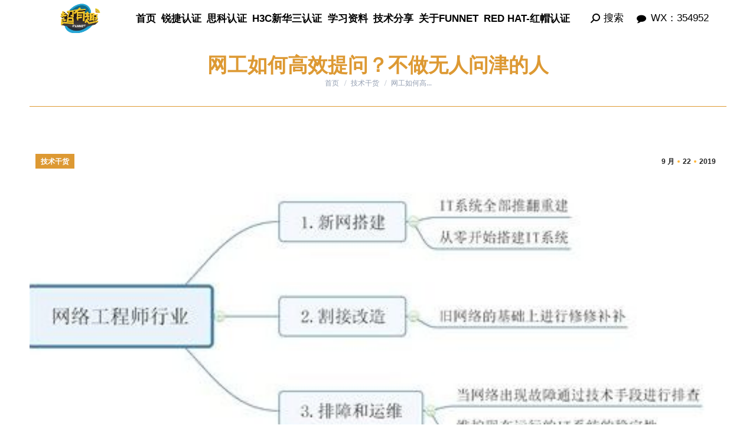

--- FILE ---
content_type: text/html; charset=UTF-8
request_url: https://www.funnet.net/2019/09/22/%E7%BD%91%E5%B7%A5%E5%A6%82%E4%BD%95%E9%AB%98%E6%95%88%E6%8F%90%E9%97%AE%EF%BC%9F%E4%B8%8D%E5%81%9A%E6%97%A0%E4%BA%BA%E9%97%AE%E6%B4%A5%E7%9A%84%E4%BA%BA/
body_size: 38555
content:
<!DOCTYPE html>
<!--[if !(IE 6) | !(IE 7) | !(IE 8)  ]><!-->
<html lang="zh-Hans" prefix="og: http://ogp.me/ns# fb: http://ogp.me/ns/fb# article: http://ogp.me/ns/article#" class="no-js">
<!--<![endif]-->
<head><meta charset="UTF-8" /><script>if(navigator.userAgent.match(/MSIE|Internet Explorer/i)||navigator.userAgent.match(/Trident\/7\..*?rv:11/i)){var href=document.location.href;if(!href.match(/[?&]nowprocket/)){if(href.indexOf("?")==-1){if(href.indexOf("#")==-1){document.location.href=href+"?nowprocket=1"}else{document.location.href=href.replace("#","?nowprocket=1#")}}else{if(href.indexOf("#")==-1){document.location.href=href+"&nowprocket=1"}else{document.location.href=href.replace("#","&nowprocket=1#")}}}}</script><script>(()=>{class RocketLazyLoadScripts{constructor(){this.v="1.2.6",this.triggerEvents=["keydown","mousedown","mousemove","touchmove","touchstart","touchend","wheel"],this.userEventHandler=this.t.bind(this),this.touchStartHandler=this.i.bind(this),this.touchMoveHandler=this.o.bind(this),this.touchEndHandler=this.h.bind(this),this.clickHandler=this.u.bind(this),this.interceptedClicks=[],this.interceptedClickListeners=[],this.l(this),window.addEventListener("pageshow",(t=>{this.persisted=t.persisted,this.everythingLoaded&&this.m()})),this.CSPIssue=sessionStorage.getItem("rocketCSPIssue"),document.addEventListener("securitypolicyviolation",(t=>{this.CSPIssue||"script-src-elem"!==t.violatedDirective||"data"!==t.blockedURI||(this.CSPIssue=!0,sessionStorage.setItem("rocketCSPIssue",!0))})),document.addEventListener("DOMContentLoaded",(()=>{this.k()})),this.delayedScripts={normal:[],async:[],defer:[]},this.trash=[],this.allJQueries=[]}p(t){document.hidden?t.t():(this.triggerEvents.forEach((e=>window.addEventListener(e,t.userEventHandler,{passive:!0}))),window.addEventListener("touchstart",t.touchStartHandler,{passive:!0}),window.addEventListener("mousedown",t.touchStartHandler),document.addEventListener("visibilitychange",t.userEventHandler))}_(){this.triggerEvents.forEach((t=>window.removeEventListener(t,this.userEventHandler,{passive:!0}))),document.removeEventListener("visibilitychange",this.userEventHandler)}i(t){"HTML"!==t.target.tagName&&(window.addEventListener("touchend",this.touchEndHandler),window.addEventListener("mouseup",this.touchEndHandler),window.addEventListener("touchmove",this.touchMoveHandler,{passive:!0}),window.addEventListener("mousemove",this.touchMoveHandler),t.target.addEventListener("click",this.clickHandler),this.L(t.target,!0),this.S(t.target,"onclick","rocket-onclick"),this.C())}o(t){window.removeEventListener("touchend",this.touchEndHandler),window.removeEventListener("mouseup",this.touchEndHandler),window.removeEventListener("touchmove",this.touchMoveHandler,{passive:!0}),window.removeEventListener("mousemove",this.touchMoveHandler),t.target.removeEventListener("click",this.clickHandler),this.L(t.target,!1),this.S(t.target,"rocket-onclick","onclick"),this.M()}h(){window.removeEventListener("touchend",this.touchEndHandler),window.removeEventListener("mouseup",this.touchEndHandler),window.removeEventListener("touchmove",this.touchMoveHandler,{passive:!0}),window.removeEventListener("mousemove",this.touchMoveHandler)}u(t){t.target.removeEventListener("click",this.clickHandler),this.L(t.target,!1),this.S(t.target,"rocket-onclick","onclick"),this.interceptedClicks.push(t),t.preventDefault(),t.stopPropagation(),t.stopImmediatePropagation(),this.M()}O(){window.removeEventListener("touchstart",this.touchStartHandler,{passive:!0}),window.removeEventListener("mousedown",this.touchStartHandler),this.interceptedClicks.forEach((t=>{t.target.dispatchEvent(new MouseEvent("click",{view:t.view,bubbles:!0,cancelable:!0}))}))}l(t){EventTarget.prototype.addEventListenerWPRocketBase=EventTarget.prototype.addEventListener,EventTarget.prototype.addEventListener=function(e,i,o){"click"!==e||t.windowLoaded||i===t.clickHandler||t.interceptedClickListeners.push({target:this,func:i,options:o}),(this||window).addEventListenerWPRocketBase(e,i,o)}}L(t,e){this.interceptedClickListeners.forEach((i=>{i.target===t&&(e?t.removeEventListener("click",i.func,i.options):t.addEventListener("click",i.func,i.options))})),t.parentNode!==document.documentElement&&this.L(t.parentNode,e)}D(){return new Promise((t=>{this.P?this.M=t:t()}))}C(){this.P=!0}M(){this.P=!1}S(t,e,i){t.hasAttribute&&t.hasAttribute(e)&&(event.target.setAttribute(i,event.target.getAttribute(e)),event.target.removeAttribute(e))}t(){this._(this),"loading"===document.readyState?document.addEventListener("DOMContentLoaded",this.R.bind(this)):this.R()}k(){let t=[];document.querySelectorAll("script[type=rocketlazyloadscript][data-rocket-src]").forEach((e=>{let i=e.getAttribute("data-rocket-src");if(i&&!i.startsWith("data:")){0===i.indexOf("//")&&(i=location.protocol+i);try{const o=new URL(i).origin;o!==location.origin&&t.push({src:o,crossOrigin:e.crossOrigin||"module"===e.getAttribute("data-rocket-type")})}catch(t){}}})),t=[...new Map(t.map((t=>[JSON.stringify(t),t]))).values()],this.T(t,"preconnect")}async R(){this.lastBreath=Date.now(),this.j(this),this.F(this),this.I(),this.W(),this.q(),await this.A(this.delayedScripts.normal),await this.A(this.delayedScripts.defer),await this.A(this.delayedScripts.async);try{await this.U(),await this.H(this),await this.J()}catch(t){console.error(t)}window.dispatchEvent(new Event("rocket-allScriptsLoaded")),this.everythingLoaded=!0,this.D().then((()=>{this.O()})),this.N()}W(){document.querySelectorAll("script[type=rocketlazyloadscript]").forEach((t=>{t.hasAttribute("data-rocket-src")?t.hasAttribute("async")&&!1!==t.async?this.delayedScripts.async.push(t):t.hasAttribute("defer")&&!1!==t.defer||"module"===t.getAttribute("data-rocket-type")?this.delayedScripts.defer.push(t):this.delayedScripts.normal.push(t):this.delayedScripts.normal.push(t)}))}async B(t){if(await this.G(),!0!==t.noModule||!("noModule"in HTMLScriptElement.prototype))return new Promise((e=>{let i;function o(){(i||t).setAttribute("data-rocket-status","executed"),e()}try{if(navigator.userAgent.indexOf("Firefox/")>0||""===navigator.vendor||this.CSPIssue)i=document.createElement("script"),[...t.attributes].forEach((t=>{let e=t.nodeName;"type"!==e&&("data-rocket-type"===e&&(e="type"),"data-rocket-src"===e&&(e="src"),i.setAttribute(e,t.nodeValue))})),t.text&&(i.text=t.text),i.hasAttribute("src")?(i.addEventListener("load",o),i.addEventListener("error",(function(){i.setAttribute("data-rocket-status","failed-network"),e()})),setTimeout((()=>{i.isConnected||e()}),1)):(i.text=t.text,o()),t.parentNode.replaceChild(i,t);else{const i=t.getAttribute("data-rocket-type"),s=t.getAttribute("data-rocket-src");i?(t.type=i,t.removeAttribute("data-rocket-type")):t.removeAttribute("type"),t.addEventListener("load",o),t.addEventListener("error",(i=>{this.CSPIssue&&i.target.src.startsWith("data:")?(console.log("WPRocket: data-uri blocked by CSP -> fallback"),t.removeAttribute("src"),this.B(t).then(e)):(t.setAttribute("data-rocket-status","failed-network"),e())})),s?(t.removeAttribute("data-rocket-src"),t.src=s):t.src="data:text/javascript;base64,"+window.btoa(unescape(encodeURIComponent(t.text)))}}catch(i){t.setAttribute("data-rocket-status","failed-transform"),e()}}));t.setAttribute("data-rocket-status","skipped")}async A(t){const e=t.shift();return e&&e.isConnected?(await this.B(e),this.A(t)):Promise.resolve()}q(){this.T([...this.delayedScripts.normal,...this.delayedScripts.defer,...this.delayedScripts.async],"preload")}T(t,e){var i=document.createDocumentFragment();t.forEach((t=>{const o=t.getAttribute&&t.getAttribute("data-rocket-src")||t.src;if(o&&!o.startsWith("data:")){const s=document.createElement("link");s.href=o,s.rel=e,"preconnect"!==e&&(s.as="script"),t.getAttribute&&"module"===t.getAttribute("data-rocket-type")&&(s.crossOrigin=!0),t.crossOrigin&&(s.crossOrigin=t.crossOrigin),t.integrity&&(s.integrity=t.integrity),i.appendChild(s),this.trash.push(s)}})),document.head.appendChild(i)}j(t){let e={};function i(i,o){return e[o].eventsToRewrite.indexOf(i)>=0&&!t.everythingLoaded?"rocket-"+i:i}function o(t,o){!function(t){e[t]||(e[t]={originalFunctions:{add:t.addEventListener,remove:t.removeEventListener},eventsToRewrite:[]},t.addEventListener=function(){arguments[0]=i(arguments[0],t),e[t].originalFunctions.add.apply(t,arguments)},t.removeEventListener=function(){arguments[0]=i(arguments[0],t),e[t].originalFunctions.remove.apply(t,arguments)})}(t),e[t].eventsToRewrite.push(o)}function s(e,i){let o=e[i];e[i]=null,Object.defineProperty(e,i,{get:()=>o||function(){},set(s){t.everythingLoaded?o=s:e["rocket"+i]=o=s}})}o(document,"DOMContentLoaded"),o(window,"DOMContentLoaded"),o(window,"load"),o(window,"pageshow"),o(document,"readystatechange"),s(document,"onreadystatechange"),s(window,"onload"),s(window,"onpageshow");try{Object.defineProperty(document,"readyState",{get:()=>t.rocketReadyState,set(e){t.rocketReadyState=e},configurable:!0}),document.readyState="loading"}catch(t){console.log("WPRocket DJE readyState conflict, bypassing")}}F(t){let e;function i(e){return t.everythingLoaded?e:e.split(" ").map((t=>"load"===t||0===t.indexOf("load.")?"rocket-jquery-load":t)).join(" ")}function o(o){function s(t){const e=o.fn[t];o.fn[t]=o.fn.init.prototype[t]=function(){return this[0]===window&&("string"==typeof arguments[0]||arguments[0]instanceof String?arguments[0]=i(arguments[0]):"object"==typeof arguments[0]&&Object.keys(arguments[0]).forEach((t=>{const e=arguments[0][t];delete arguments[0][t],arguments[0][i(t)]=e}))),e.apply(this,arguments),this}}o&&o.fn&&!t.allJQueries.includes(o)&&(o.fn.ready=o.fn.init.prototype.ready=function(e){return t.domReadyFired?e.bind(document)(o):document.addEventListener("rocket-DOMContentLoaded",(()=>e.bind(document)(o))),o([])},s("on"),s("one"),t.allJQueries.push(o)),e=o}o(window.jQuery),Object.defineProperty(window,"jQuery",{get:()=>e,set(t){o(t)}})}async H(t){const e=document.querySelector("script[data-webpack]");e&&(await async function(){return new Promise((t=>{e.addEventListener("load",t),e.addEventListener("error",t)}))}(),await t.K(),await t.H(t))}async U(){this.domReadyFired=!0;try{document.readyState="interactive"}catch(t){}await this.G(),document.dispatchEvent(new Event("rocket-readystatechange")),await this.G(),document.rocketonreadystatechange&&document.rocketonreadystatechange(),await this.G(),document.dispatchEvent(new Event("rocket-DOMContentLoaded")),await this.G(),window.dispatchEvent(new Event("rocket-DOMContentLoaded"))}async J(){try{document.readyState="complete"}catch(t){}await this.G(),document.dispatchEvent(new Event("rocket-readystatechange")),await this.G(),document.rocketonreadystatechange&&document.rocketonreadystatechange(),await this.G(),window.dispatchEvent(new Event("rocket-load")),await this.G(),window.rocketonload&&window.rocketonload(),await this.G(),this.allJQueries.forEach((t=>t(window).trigger("rocket-jquery-load"))),await this.G();const t=new Event("rocket-pageshow");t.persisted=this.persisted,window.dispatchEvent(t),await this.G(),window.rocketonpageshow&&window.rocketonpageshow({persisted:this.persisted}),this.windowLoaded=!0}m(){document.onreadystatechange&&document.onreadystatechange(),window.onload&&window.onload(),window.onpageshow&&window.onpageshow({persisted:this.persisted})}I(){const t=new Map;document.write=document.writeln=function(e){const i=document.currentScript;i||console.error("WPRocket unable to document.write this: "+e);const o=document.createRange(),s=i.parentElement;let n=t.get(i);void 0===n&&(n=i.nextSibling,t.set(i,n));const c=document.createDocumentFragment();o.setStart(c,0),c.appendChild(o.createContextualFragment(e)),s.insertBefore(c,n)}}async G(){Date.now()-this.lastBreath>45&&(await this.K(),this.lastBreath=Date.now())}async K(){return document.hidden?new Promise((t=>setTimeout(t))):new Promise((t=>requestAnimationFrame(t)))}N(){this.trash.forEach((t=>t.remove()))}static run(){const t=new RocketLazyLoadScripts;t.p(t)}}RocketLazyLoadScripts.run()})();</script>
	
		<meta name="viewport" content="width=device-width, initial-scale=1, maximum-scale=1, user-scalable=0">
			<link rel="profile" href="https://gmpg.org/xfn/11" />
	<title>网工如何高效提问？不做无人问津的人 &#8211; FUNNET超有趣网络</title><link rel="preload" data-rocket-preload as="image" href="https://www.funnet.net/wp-content/uploads/2019/09/v2-d42476d0e264c42d9268a209a1801092_hd-496x248.jpg" imagesrcset="https://www.funnet.net/wp-content/uploads/2019/09/v2-d42476d0e264c42d9268a209a1801092_hd-496x248.jpg 496w" imagesizes="(max-width: 496px) 100vw, 496px" fetchpriority="high">
<meta name='robots' content='max-image-preview:large' />

<!-- SEO Ultimate (http://www.seodesignsolutions.com/wordpress-seo/) -->
	<meta property="og:type" content="article" />
	<meta property="og:title" content="网工如何高效提问？不做无人问津的人" />
	<meta property="og:url" content="https://www.funnet.net/2019/09/22/%e7%bd%91%e5%b7%a5%e5%a6%82%e4%bd%95%e9%ab%98%e6%95%88%e6%8f%90%e9%97%ae%ef%bc%9f%e4%b8%8d%e5%81%9a%e6%97%a0%e4%ba%ba%e9%97%ae%e6%b4%a5%e7%9a%84%e4%ba%ba/" />
	<meta property="og:image" content="https://www.funnet.net/wp-content/uploads/2019/09/v2-d42476d0e264c42d9268a209a1801092_hd.jpg" />
	<meta property="article:published_time" content="2019-09-22" />
	<meta property="article:modified_time" content="2019-09-22" />
	<meta property="article:author" content="https://www.funnet.net/author/mason/" />
	<meta property="article:section" content="技术干货" />
	<meta property="og:site_name" content="FUNNET超有趣网络" />
	<meta name="twitter:card" content="summary" />

<!-- 代码插件器模块 -->
<script type="rocketlazyloadscript">(function() {var _53code = document.createElement("script");_53code.src = "https://tb.53kf.com/code/code/d3f156f431c2cf1a1870c725ddf6580d7/1";var s = document.getElementsByTagName("script")[0]; s.parentNode.insertBefore(_53code, s);})();</script>
<link data-minify="1" rel="stylesheet" href="https://www.funnet.net/wp-content/cache/min/1/cssapi/e6dc975c-f753-4cfb-b667-0fd155ca93a6.css?ver=1763006862">
<!-- /代码插件器模块 -->

<!-- /SEO Ultimate -->

<link rel='dns-prefetch' href='//www.funnet.net' />
<link rel='dns-prefetch' href='//cdnjs.cloudflare.com' />
<link rel='dns-prefetch' href='//fonts.useso.com' />
<link href='https://fonts.gstatic.com' crossorigin rel='preconnect' />
<link rel="alternate" type="application/rss+xml" title="FUNNET超有趣网络 &raquo; Feed" href="https://www.funnet.net/feed/" />
<link rel="alternate" type="application/rss+xml" title="FUNNET超有趣网络 &raquo; 评论 Feed" href="https://www.funnet.net/comments/feed/" />
<link rel="alternate" type="application/rss+xml" title="FUNNET超有趣网络 &raquo; 网工如何高效提问？不做无人问津的人 评论 Feed" href="https://www.funnet.net/2019/09/22/%e7%bd%91%e5%b7%a5%e5%a6%82%e4%bd%95%e9%ab%98%e6%95%88%e6%8f%90%e9%97%ae%ef%bc%9f%e4%b8%8d%e5%81%9a%e6%97%a0%e4%ba%ba%e9%97%ae%e6%b4%a5%e7%9a%84%e4%ba%ba/feed/" />
<link rel="alternate" title="oEmbed (JSON)" type="application/json+oembed" href="https://www.funnet.net/wp-json/oembed/1.0/embed?url=https%3A%2F%2Fwww.funnet.net%2F2019%2F09%2F22%2F%25e7%25bd%2591%25e5%25b7%25a5%25e5%25a6%2582%25e4%25bd%2595%25e9%25ab%2598%25e6%2595%2588%25e6%258f%2590%25e9%2597%25ae%25ef%25bc%259f%25e4%25b8%258d%25e5%2581%259a%25e6%2597%25a0%25e4%25ba%25ba%25e9%2597%25ae%25e6%25b4%25a5%25e7%259a%2584%25e4%25ba%25ba%2F" />
<link rel="alternate" title="oEmbed (XML)" type="text/xml+oembed" href="https://www.funnet.net/wp-json/oembed/1.0/embed?url=https%3A%2F%2Fwww.funnet.net%2F2019%2F09%2F22%2F%25e7%25bd%2591%25e5%25b7%25a5%25e5%25a6%2582%25e4%25bd%2595%25e9%25ab%2598%25e6%2595%2588%25e6%258f%2590%25e9%2597%25ae%25ef%25bc%259f%25e4%25b8%258d%25e5%2581%259a%25e6%2597%25a0%25e4%25ba%25ba%25e9%2597%25ae%25e6%25b4%25a5%25e7%259a%2584%25e4%25ba%25ba%2F&#038;format=xml" />
<style id='wp-img-auto-sizes-contain-inline-css'>
img:is([sizes=auto i],[sizes^="auto," i]){contain-intrinsic-size:3000px 1500px}
/*# sourceURL=wp-img-auto-sizes-contain-inline-css */
</style>
<link data-minify="1" rel='stylesheet' id='formidable-css' href='https://www.funnet.net/wp-content/cache/background-css/www.funnet.net/wp-content/cache/min/1/wp-content/plugins/formidable/css/formidableforms.css?ver=1763006862&wpr_t=1767426143' media='all' />
<style id='cf-frontend-style-inline-css'>
@font-face {
	font-family: 'AlibabaPuHuiTi-3-45-Ligh';
	font-style: normal;
	font-weight: 400;
	src: url('http://www.funnet.net/wp-content/uploads/2025/04/AlibabaPuHuiTi-3-45-Light.ttf') format('truetype');
}
/*# sourceURL=cf-frontend-style-inline-css */
</style>
<link rel='stylesheet' id='st-stylesheet-css' href='https://www.funnet.net/wp-content/plugins/sydney-toolbox/css/styles.min.css?ver=20220107' media='all' />
<style id='wp-emoji-styles-inline-css'>

	img.wp-smiley, img.emoji {
		display: inline !important;
		border: none !important;
		box-shadow: none !important;
		height: 1em !important;
		width: 1em !important;
		margin: 0 0.07em !important;
		vertical-align: -0.1em !important;
		background: none !important;
		padding: 0 !important;
	}
/*# sourceURL=wp-emoji-styles-inline-css */
</style>
<link rel='stylesheet' id='wp-block-library-css' href='https://www.funnet.net/wp-includes/css/dist/block-library/style.min.css?ver=6.9' media='all' />
<style id='wp-block-heading-inline-css'>
h1:where(.wp-block-heading).has-background,h2:where(.wp-block-heading).has-background,h3:where(.wp-block-heading).has-background,h4:where(.wp-block-heading).has-background,h5:where(.wp-block-heading).has-background,h6:where(.wp-block-heading).has-background{padding:1.25em 2.375em}h1.has-text-align-left[style*=writing-mode]:where([style*=vertical-lr]),h1.has-text-align-right[style*=writing-mode]:where([style*=vertical-rl]),h2.has-text-align-left[style*=writing-mode]:where([style*=vertical-lr]),h2.has-text-align-right[style*=writing-mode]:where([style*=vertical-rl]),h3.has-text-align-left[style*=writing-mode]:where([style*=vertical-lr]),h3.has-text-align-right[style*=writing-mode]:where([style*=vertical-rl]),h4.has-text-align-left[style*=writing-mode]:where([style*=vertical-lr]),h4.has-text-align-right[style*=writing-mode]:where([style*=vertical-rl]),h5.has-text-align-left[style*=writing-mode]:where([style*=vertical-lr]),h5.has-text-align-right[style*=writing-mode]:where([style*=vertical-rl]),h6.has-text-align-left[style*=writing-mode]:where([style*=vertical-lr]),h6.has-text-align-right[style*=writing-mode]:where([style*=vertical-rl]){rotate:180deg}
/*# sourceURL=https://www.funnet.net/wp-includes/blocks/heading/style.min.css */
</style>
<style id='wp-block-image-inline-css'>
.wp-block-image>a,.wp-block-image>figure>a{display:inline-block}.wp-block-image img{box-sizing:border-box;height:auto;max-width:100%;vertical-align:bottom}@media not (prefers-reduced-motion){.wp-block-image img.hide{visibility:hidden}.wp-block-image img.show{animation:show-content-image .4s}}.wp-block-image[style*=border-radius] img,.wp-block-image[style*=border-radius]>a{border-radius:inherit}.wp-block-image.has-custom-border img{box-sizing:border-box}.wp-block-image.aligncenter{text-align:center}.wp-block-image.alignfull>a,.wp-block-image.alignwide>a{width:100%}.wp-block-image.alignfull img,.wp-block-image.alignwide img{height:auto;width:100%}.wp-block-image .aligncenter,.wp-block-image .alignleft,.wp-block-image .alignright,.wp-block-image.aligncenter,.wp-block-image.alignleft,.wp-block-image.alignright{display:table}.wp-block-image .aligncenter>figcaption,.wp-block-image .alignleft>figcaption,.wp-block-image .alignright>figcaption,.wp-block-image.aligncenter>figcaption,.wp-block-image.alignleft>figcaption,.wp-block-image.alignright>figcaption{caption-side:bottom;display:table-caption}.wp-block-image .alignleft{float:left;margin:.5em 1em .5em 0}.wp-block-image .alignright{float:right;margin:.5em 0 .5em 1em}.wp-block-image .aligncenter{margin-left:auto;margin-right:auto}.wp-block-image :where(figcaption){margin-bottom:1em;margin-top:.5em}.wp-block-image.is-style-circle-mask img{border-radius:9999px}@supports ((-webkit-mask-image:none) or (mask-image:none)) or (-webkit-mask-image:none){.wp-block-image.is-style-circle-mask img{border-radius:0;-webkit-mask-image:url('data:image/svg+xml;utf8,<svg viewBox="0 0 100 100" xmlns="http://www.w3.org/2000/svg"><circle cx="50" cy="50" r="50"/></svg>');mask-image:url('data:image/svg+xml;utf8,<svg viewBox="0 0 100 100" xmlns="http://www.w3.org/2000/svg"><circle cx="50" cy="50" r="50"/></svg>');mask-mode:alpha;-webkit-mask-position:center;mask-position:center;-webkit-mask-repeat:no-repeat;mask-repeat:no-repeat;-webkit-mask-size:contain;mask-size:contain}}:root :where(.wp-block-image.is-style-rounded img,.wp-block-image .is-style-rounded img){border-radius:9999px}.wp-block-image figure{margin:0}.wp-lightbox-container{display:flex;flex-direction:column;position:relative}.wp-lightbox-container img{cursor:zoom-in}.wp-lightbox-container img:hover+button{opacity:1}.wp-lightbox-container button{align-items:center;backdrop-filter:blur(16px) saturate(180%);background-color:#5a5a5a40;border:none;border-radius:4px;cursor:zoom-in;display:flex;height:20px;justify-content:center;opacity:0;padding:0;position:absolute;right:16px;text-align:center;top:16px;width:20px;z-index:100}@media not (prefers-reduced-motion){.wp-lightbox-container button{transition:opacity .2s ease}}.wp-lightbox-container button:focus-visible{outline:3px auto #5a5a5a40;outline:3px auto -webkit-focus-ring-color;outline-offset:3px}.wp-lightbox-container button:hover{cursor:pointer;opacity:1}.wp-lightbox-container button:focus{opacity:1}.wp-lightbox-container button:focus,.wp-lightbox-container button:hover,.wp-lightbox-container button:not(:hover):not(:active):not(.has-background){background-color:#5a5a5a40;border:none}.wp-lightbox-overlay{box-sizing:border-box;cursor:zoom-out;height:100vh;left:0;overflow:hidden;position:fixed;top:0;visibility:hidden;width:100%;z-index:100000}.wp-lightbox-overlay .close-button{align-items:center;cursor:pointer;display:flex;justify-content:center;min-height:40px;min-width:40px;padding:0;position:absolute;right:calc(env(safe-area-inset-right) + 16px);top:calc(env(safe-area-inset-top) + 16px);z-index:5000000}.wp-lightbox-overlay .close-button:focus,.wp-lightbox-overlay .close-button:hover,.wp-lightbox-overlay .close-button:not(:hover):not(:active):not(.has-background){background:none;border:none}.wp-lightbox-overlay .lightbox-image-container{height:var(--wp--lightbox-container-height);left:50%;overflow:hidden;position:absolute;top:50%;transform:translate(-50%,-50%);transform-origin:top left;width:var(--wp--lightbox-container-width);z-index:9999999999}.wp-lightbox-overlay .wp-block-image{align-items:center;box-sizing:border-box;display:flex;height:100%;justify-content:center;margin:0;position:relative;transform-origin:0 0;width:100%;z-index:3000000}.wp-lightbox-overlay .wp-block-image img{height:var(--wp--lightbox-image-height);min-height:var(--wp--lightbox-image-height);min-width:var(--wp--lightbox-image-width);width:var(--wp--lightbox-image-width)}.wp-lightbox-overlay .wp-block-image figcaption{display:none}.wp-lightbox-overlay button{background:none;border:none}.wp-lightbox-overlay .scrim{background-color:#fff;height:100%;opacity:.9;position:absolute;width:100%;z-index:2000000}.wp-lightbox-overlay.active{visibility:visible}@media not (prefers-reduced-motion){.wp-lightbox-overlay.active{animation:turn-on-visibility .25s both}.wp-lightbox-overlay.active img{animation:turn-on-visibility .35s both}.wp-lightbox-overlay.show-closing-animation:not(.active){animation:turn-off-visibility .35s both}.wp-lightbox-overlay.show-closing-animation:not(.active) img{animation:turn-off-visibility .25s both}.wp-lightbox-overlay.zoom.active{animation:none;opacity:1;visibility:visible}.wp-lightbox-overlay.zoom.active .lightbox-image-container{animation:lightbox-zoom-in .4s}.wp-lightbox-overlay.zoom.active .lightbox-image-container img{animation:none}.wp-lightbox-overlay.zoom.active .scrim{animation:turn-on-visibility .4s forwards}.wp-lightbox-overlay.zoom.show-closing-animation:not(.active){animation:none}.wp-lightbox-overlay.zoom.show-closing-animation:not(.active) .lightbox-image-container{animation:lightbox-zoom-out .4s}.wp-lightbox-overlay.zoom.show-closing-animation:not(.active) .lightbox-image-container img{animation:none}.wp-lightbox-overlay.zoom.show-closing-animation:not(.active) .scrim{animation:turn-off-visibility .4s forwards}}@keyframes show-content-image{0%{visibility:hidden}99%{visibility:hidden}to{visibility:visible}}@keyframes turn-on-visibility{0%{opacity:0}to{opacity:1}}@keyframes turn-off-visibility{0%{opacity:1;visibility:visible}99%{opacity:0;visibility:visible}to{opacity:0;visibility:hidden}}@keyframes lightbox-zoom-in{0%{transform:translate(calc((-100vw + var(--wp--lightbox-scrollbar-width))/2 + var(--wp--lightbox-initial-left-position)),calc(-50vh + var(--wp--lightbox-initial-top-position))) scale(var(--wp--lightbox-scale))}to{transform:translate(-50%,-50%) scale(1)}}@keyframes lightbox-zoom-out{0%{transform:translate(-50%,-50%) scale(1);visibility:visible}99%{visibility:visible}to{transform:translate(calc((-100vw + var(--wp--lightbox-scrollbar-width))/2 + var(--wp--lightbox-initial-left-position)),calc(-50vh + var(--wp--lightbox-initial-top-position))) scale(var(--wp--lightbox-scale));visibility:hidden}}
/*# sourceURL=https://www.funnet.net/wp-includes/blocks/image/style.min.css */
</style>
<style id='wp-block-image-theme-inline-css'>
:root :where(.wp-block-image figcaption){color:#555;font-size:13px;text-align:center}.is-dark-theme :root :where(.wp-block-image figcaption){color:#ffffffa6}.wp-block-image{margin:0 0 1em}
/*# sourceURL=https://www.funnet.net/wp-includes/blocks/image/theme.min.css */
</style>
<style id='wp-block-paragraph-inline-css'>
.is-small-text{font-size:.875em}.is-regular-text{font-size:1em}.is-large-text{font-size:2.25em}.is-larger-text{font-size:3em}.has-drop-cap:not(:focus):first-letter{float:left;font-size:8.4em;font-style:normal;font-weight:100;line-height:.68;margin:.05em .1em 0 0;text-transform:uppercase}body.rtl .has-drop-cap:not(:focus):first-letter{float:none;margin-left:.1em}p.has-drop-cap.has-background{overflow:hidden}:root :where(p.has-background){padding:1.25em 2.375em}:where(p.has-text-color:not(.has-link-color)) a{color:inherit}p.has-text-align-left[style*="writing-mode:vertical-lr"],p.has-text-align-right[style*="writing-mode:vertical-rl"]{rotate:180deg}
/*# sourceURL=https://www.funnet.net/wp-includes/blocks/paragraph/style.min.css */
</style>
<style id='wp-block-table-inline-css'>
.wp-block-table{overflow-x:auto}.wp-block-table table{border-collapse:collapse;width:100%}.wp-block-table thead{border-bottom:3px solid}.wp-block-table tfoot{border-top:3px solid}.wp-block-table td,.wp-block-table th{border:1px solid;padding:.5em}.wp-block-table .has-fixed-layout{table-layout:fixed;width:100%}.wp-block-table .has-fixed-layout td,.wp-block-table .has-fixed-layout th{word-break:break-word}.wp-block-table.aligncenter,.wp-block-table.alignleft,.wp-block-table.alignright{display:table;width:auto}.wp-block-table.aligncenter td,.wp-block-table.aligncenter th,.wp-block-table.alignleft td,.wp-block-table.alignleft th,.wp-block-table.alignright td,.wp-block-table.alignright th{word-break:break-word}.wp-block-table .has-subtle-light-gray-background-color{background-color:#f3f4f5}.wp-block-table .has-subtle-pale-green-background-color{background-color:#e9fbe5}.wp-block-table .has-subtle-pale-blue-background-color{background-color:#e7f5fe}.wp-block-table .has-subtle-pale-pink-background-color{background-color:#fcf0ef}.wp-block-table.is-style-stripes{background-color:initial;border-collapse:inherit;border-spacing:0}.wp-block-table.is-style-stripes tbody tr:nth-child(odd){background-color:#f0f0f0}.wp-block-table.is-style-stripes.has-subtle-light-gray-background-color tbody tr:nth-child(odd){background-color:#f3f4f5}.wp-block-table.is-style-stripes.has-subtle-pale-green-background-color tbody tr:nth-child(odd){background-color:#e9fbe5}.wp-block-table.is-style-stripes.has-subtle-pale-blue-background-color tbody tr:nth-child(odd){background-color:#e7f5fe}.wp-block-table.is-style-stripes.has-subtle-pale-pink-background-color tbody tr:nth-child(odd){background-color:#fcf0ef}.wp-block-table.is-style-stripes td,.wp-block-table.is-style-stripes th{border-color:#0000}.wp-block-table.is-style-stripes{border-bottom:1px solid #f0f0f0}.wp-block-table .has-border-color td,.wp-block-table .has-border-color th,.wp-block-table .has-border-color tr,.wp-block-table .has-border-color>*{border-color:inherit}.wp-block-table table[style*=border-top-color] tr:first-child,.wp-block-table table[style*=border-top-color] tr:first-child td,.wp-block-table table[style*=border-top-color] tr:first-child th,.wp-block-table table[style*=border-top-color]>*,.wp-block-table table[style*=border-top-color]>* td,.wp-block-table table[style*=border-top-color]>* th{border-top-color:inherit}.wp-block-table table[style*=border-top-color] tr:not(:first-child){border-top-color:initial}.wp-block-table table[style*=border-right-color] td:last-child,.wp-block-table table[style*=border-right-color] th,.wp-block-table table[style*=border-right-color] tr,.wp-block-table table[style*=border-right-color]>*{border-right-color:inherit}.wp-block-table table[style*=border-bottom-color] tr:last-child,.wp-block-table table[style*=border-bottom-color] tr:last-child td,.wp-block-table table[style*=border-bottom-color] tr:last-child th,.wp-block-table table[style*=border-bottom-color]>*,.wp-block-table table[style*=border-bottom-color]>* td,.wp-block-table table[style*=border-bottom-color]>* th{border-bottom-color:inherit}.wp-block-table table[style*=border-bottom-color] tr:not(:last-child){border-bottom-color:initial}.wp-block-table table[style*=border-left-color] td:first-child,.wp-block-table table[style*=border-left-color] th,.wp-block-table table[style*=border-left-color] tr,.wp-block-table table[style*=border-left-color]>*{border-left-color:inherit}.wp-block-table table[style*=border-style] td,.wp-block-table table[style*=border-style] th,.wp-block-table table[style*=border-style] tr,.wp-block-table table[style*=border-style]>*{border-style:inherit}.wp-block-table table[style*=border-width] td,.wp-block-table table[style*=border-width] th,.wp-block-table table[style*=border-width] tr,.wp-block-table table[style*=border-width]>*{border-style:inherit;border-width:inherit}
/*# sourceURL=https://www.funnet.net/wp-includes/blocks/table/style.min.css */
</style>
<style id='wp-block-table-theme-inline-css'>
.wp-block-table{margin:0 0 1em}.wp-block-table td,.wp-block-table th{word-break:normal}.wp-block-table :where(figcaption){color:#555;font-size:13px;text-align:center}.is-dark-theme .wp-block-table :where(figcaption){color:#ffffffa6}
/*# sourceURL=https://www.funnet.net/wp-includes/blocks/table/theme.min.css */
</style>
<link data-minify="1" rel='stylesheet' id='wc-blocks-style-css' href='https://www.funnet.net/wp-content/cache/min/1/wp-content/plugins/woocommerce/assets/client/blocks/wc-blocks.css?ver=1763006862' media='all' />
<style id='global-styles-inline-css'>
:root{--wp--preset--aspect-ratio--square: 1;--wp--preset--aspect-ratio--4-3: 4/3;--wp--preset--aspect-ratio--3-4: 3/4;--wp--preset--aspect-ratio--3-2: 3/2;--wp--preset--aspect-ratio--2-3: 2/3;--wp--preset--aspect-ratio--16-9: 16/9;--wp--preset--aspect-ratio--9-16: 9/16;--wp--preset--color--black: #000000;--wp--preset--color--cyan-bluish-gray: #abb8c3;--wp--preset--color--white: #FFF;--wp--preset--color--pale-pink: #f78da7;--wp--preset--color--vivid-red: #cf2e2e;--wp--preset--color--luminous-vivid-orange: #ff6900;--wp--preset--color--luminous-vivid-amber: #fcb900;--wp--preset--color--light-green-cyan: #7bdcb5;--wp--preset--color--vivid-green-cyan: #00d084;--wp--preset--color--pale-cyan-blue: #8ed1fc;--wp--preset--color--vivid-cyan-blue: #0693e3;--wp--preset--color--vivid-purple: #9b51e0;--wp--preset--color--accent: #ffb536;--wp--preset--color--dark-gray: #111;--wp--preset--color--light-gray: #767676;--wp--preset--gradient--vivid-cyan-blue-to-vivid-purple: linear-gradient(135deg,rgb(6,147,227) 0%,rgb(155,81,224) 100%);--wp--preset--gradient--light-green-cyan-to-vivid-green-cyan: linear-gradient(135deg,rgb(122,220,180) 0%,rgb(0,208,130) 100%);--wp--preset--gradient--luminous-vivid-amber-to-luminous-vivid-orange: linear-gradient(135deg,rgb(252,185,0) 0%,rgb(255,105,0) 100%);--wp--preset--gradient--luminous-vivid-orange-to-vivid-red: linear-gradient(135deg,rgb(255,105,0) 0%,rgb(207,46,46) 100%);--wp--preset--gradient--very-light-gray-to-cyan-bluish-gray: linear-gradient(135deg,rgb(238,238,238) 0%,rgb(169,184,195) 100%);--wp--preset--gradient--cool-to-warm-spectrum: linear-gradient(135deg,rgb(74,234,220) 0%,rgb(151,120,209) 20%,rgb(207,42,186) 40%,rgb(238,44,130) 60%,rgb(251,105,98) 80%,rgb(254,248,76) 100%);--wp--preset--gradient--blush-light-purple: linear-gradient(135deg,rgb(255,206,236) 0%,rgb(152,150,240) 100%);--wp--preset--gradient--blush-bordeaux: linear-gradient(135deg,rgb(254,205,165) 0%,rgb(254,45,45) 50%,rgb(107,0,62) 100%);--wp--preset--gradient--luminous-dusk: linear-gradient(135deg,rgb(255,203,112) 0%,rgb(199,81,192) 50%,rgb(65,88,208) 100%);--wp--preset--gradient--pale-ocean: linear-gradient(135deg,rgb(255,245,203) 0%,rgb(182,227,212) 50%,rgb(51,167,181) 100%);--wp--preset--gradient--electric-grass: linear-gradient(135deg,rgb(202,248,128) 0%,rgb(113,206,126) 100%);--wp--preset--gradient--midnight: linear-gradient(135deg,rgb(2,3,129) 0%,rgb(40,116,252) 100%);--wp--preset--font-size--small: 13px;--wp--preset--font-size--medium: 20px;--wp--preset--font-size--large: 36px;--wp--preset--font-size--x-large: 42px;--wp--preset--font-family--inter: "Inter", sans-serif;--wp--preset--font-family--cardo: Cardo;--wp--preset--spacing--20: 0.44rem;--wp--preset--spacing--30: 0.67rem;--wp--preset--spacing--40: 1rem;--wp--preset--spacing--50: 1.5rem;--wp--preset--spacing--60: 2.25rem;--wp--preset--spacing--70: 3.38rem;--wp--preset--spacing--80: 5.06rem;--wp--preset--shadow--natural: 6px 6px 9px rgba(0, 0, 0, 0.2);--wp--preset--shadow--deep: 12px 12px 50px rgba(0, 0, 0, 0.4);--wp--preset--shadow--sharp: 6px 6px 0px rgba(0, 0, 0, 0.2);--wp--preset--shadow--outlined: 6px 6px 0px -3px rgb(255, 255, 255), 6px 6px rgb(0, 0, 0);--wp--preset--shadow--crisp: 6px 6px 0px rgb(0, 0, 0);}:where(.is-layout-flex){gap: 0.5em;}:where(.is-layout-grid){gap: 0.5em;}body .is-layout-flex{display: flex;}.is-layout-flex{flex-wrap: wrap;align-items: center;}.is-layout-flex > :is(*, div){margin: 0;}body .is-layout-grid{display: grid;}.is-layout-grid > :is(*, div){margin: 0;}:where(.wp-block-columns.is-layout-flex){gap: 2em;}:where(.wp-block-columns.is-layout-grid){gap: 2em;}:where(.wp-block-post-template.is-layout-flex){gap: 1.25em;}:where(.wp-block-post-template.is-layout-grid){gap: 1.25em;}.has-black-color{color: var(--wp--preset--color--black) !important;}.has-cyan-bluish-gray-color{color: var(--wp--preset--color--cyan-bluish-gray) !important;}.has-white-color{color: var(--wp--preset--color--white) !important;}.has-pale-pink-color{color: var(--wp--preset--color--pale-pink) !important;}.has-vivid-red-color{color: var(--wp--preset--color--vivid-red) !important;}.has-luminous-vivid-orange-color{color: var(--wp--preset--color--luminous-vivid-orange) !important;}.has-luminous-vivid-amber-color{color: var(--wp--preset--color--luminous-vivid-amber) !important;}.has-light-green-cyan-color{color: var(--wp--preset--color--light-green-cyan) !important;}.has-vivid-green-cyan-color{color: var(--wp--preset--color--vivid-green-cyan) !important;}.has-pale-cyan-blue-color{color: var(--wp--preset--color--pale-cyan-blue) !important;}.has-vivid-cyan-blue-color{color: var(--wp--preset--color--vivid-cyan-blue) !important;}.has-vivid-purple-color{color: var(--wp--preset--color--vivid-purple) !important;}.has-black-background-color{background-color: var(--wp--preset--color--black) !important;}.has-cyan-bluish-gray-background-color{background-color: var(--wp--preset--color--cyan-bluish-gray) !important;}.has-white-background-color{background-color: var(--wp--preset--color--white) !important;}.has-pale-pink-background-color{background-color: var(--wp--preset--color--pale-pink) !important;}.has-vivid-red-background-color{background-color: var(--wp--preset--color--vivid-red) !important;}.has-luminous-vivid-orange-background-color{background-color: var(--wp--preset--color--luminous-vivid-orange) !important;}.has-luminous-vivid-amber-background-color{background-color: var(--wp--preset--color--luminous-vivid-amber) !important;}.has-light-green-cyan-background-color{background-color: var(--wp--preset--color--light-green-cyan) !important;}.has-vivid-green-cyan-background-color{background-color: var(--wp--preset--color--vivid-green-cyan) !important;}.has-pale-cyan-blue-background-color{background-color: var(--wp--preset--color--pale-cyan-blue) !important;}.has-vivid-cyan-blue-background-color{background-color: var(--wp--preset--color--vivid-cyan-blue) !important;}.has-vivid-purple-background-color{background-color: var(--wp--preset--color--vivid-purple) !important;}.has-black-border-color{border-color: var(--wp--preset--color--black) !important;}.has-cyan-bluish-gray-border-color{border-color: var(--wp--preset--color--cyan-bluish-gray) !important;}.has-white-border-color{border-color: var(--wp--preset--color--white) !important;}.has-pale-pink-border-color{border-color: var(--wp--preset--color--pale-pink) !important;}.has-vivid-red-border-color{border-color: var(--wp--preset--color--vivid-red) !important;}.has-luminous-vivid-orange-border-color{border-color: var(--wp--preset--color--luminous-vivid-orange) !important;}.has-luminous-vivid-amber-border-color{border-color: var(--wp--preset--color--luminous-vivid-amber) !important;}.has-light-green-cyan-border-color{border-color: var(--wp--preset--color--light-green-cyan) !important;}.has-vivid-green-cyan-border-color{border-color: var(--wp--preset--color--vivid-green-cyan) !important;}.has-pale-cyan-blue-border-color{border-color: var(--wp--preset--color--pale-cyan-blue) !important;}.has-vivid-cyan-blue-border-color{border-color: var(--wp--preset--color--vivid-cyan-blue) !important;}.has-vivid-purple-border-color{border-color: var(--wp--preset--color--vivid-purple) !important;}.has-vivid-cyan-blue-to-vivid-purple-gradient-background{background: var(--wp--preset--gradient--vivid-cyan-blue-to-vivid-purple) !important;}.has-light-green-cyan-to-vivid-green-cyan-gradient-background{background: var(--wp--preset--gradient--light-green-cyan-to-vivid-green-cyan) !important;}.has-luminous-vivid-amber-to-luminous-vivid-orange-gradient-background{background: var(--wp--preset--gradient--luminous-vivid-amber-to-luminous-vivid-orange) !important;}.has-luminous-vivid-orange-to-vivid-red-gradient-background{background: var(--wp--preset--gradient--luminous-vivid-orange-to-vivid-red) !important;}.has-very-light-gray-to-cyan-bluish-gray-gradient-background{background: var(--wp--preset--gradient--very-light-gray-to-cyan-bluish-gray) !important;}.has-cool-to-warm-spectrum-gradient-background{background: var(--wp--preset--gradient--cool-to-warm-spectrum) !important;}.has-blush-light-purple-gradient-background{background: var(--wp--preset--gradient--blush-light-purple) !important;}.has-blush-bordeaux-gradient-background{background: var(--wp--preset--gradient--blush-bordeaux) !important;}.has-luminous-dusk-gradient-background{background: var(--wp--preset--gradient--luminous-dusk) !important;}.has-pale-ocean-gradient-background{background: var(--wp--preset--gradient--pale-ocean) !important;}.has-electric-grass-gradient-background{background: var(--wp--preset--gradient--electric-grass) !important;}.has-midnight-gradient-background{background: var(--wp--preset--gradient--midnight) !important;}.has-small-font-size{font-size: var(--wp--preset--font-size--small) !important;}.has-medium-font-size{font-size: var(--wp--preset--font-size--medium) !important;}.has-large-font-size{font-size: var(--wp--preset--font-size--large) !important;}.has-x-large-font-size{font-size: var(--wp--preset--font-size--x-large) !important;}
/*# sourceURL=global-styles-inline-css */
</style>

<style id='classic-theme-styles-inline-css'>
/*! This file is auto-generated */
.wp-block-button__link{color:#fff;background-color:#32373c;border-radius:9999px;box-shadow:none;text-decoration:none;padding:calc(.667em + 2px) calc(1.333em + 2px);font-size:1.125em}.wp-block-file__button{background:#32373c;color:#fff;text-decoration:none}
/*# sourceURL=/wp-includes/css/classic-themes.min.css */
</style>
<link data-minify="1" rel='stylesheet' id='go-pricing-styles-css' href='https://www.funnet.net/wp-content/cache/background-css/www.funnet.net/wp-content/cache/min/1/wp-content/plugins/go_pricing/assets/css/go_pricing_styles.css?ver=1763006862&wpr_t=1767426143' media='all' />
<style id='woocommerce-inline-inline-css'>
.woocommerce form .form-row .required { visibility: visible; }
/*# sourceURL=woocommerce-inline-inline-css */
</style>
<link data-minify="1" rel='stylesheet' id='brands-styles-css' href='https://www.funnet.net/wp-content/cache/min/1/wp-content/plugins/woocommerce/assets/css/brands.css?ver=1763006862' media='all' />
<link data-minify="1" rel='stylesheet' id='the7-font-css' href='https://www.funnet.net/wp-content/cache/min/1/wp-content/themes/dt-the7/fonts/icomoon-the7-font/icomoon-the7-font.min.css?ver=1763006862' media='all' />
<link data-minify="1" rel='stylesheet' id='the7-awesome-fonts-css' href='https://www.funnet.net/wp-content/cache/min/1/wp-content/themes/dt-the7/fonts/FontAwesome/css/all.min.css?ver=1763006862' media='all' />
<link rel='stylesheet' id='the7-awesome-fonts-back-css' href='https://www.funnet.net/wp-content/themes/dt-the7/fonts/FontAwesome/back-compat.min.css?ver=11.14.1' media='all' />
<link data-minify="1" rel='stylesheet' id='the7-Defaults-css' href='https://www.funnet.net/wp-content/cache/min/1/wp-content/uploads/smile_fonts/Defaults/Defaults.css?ver=1763006862' media='all' />
<link data-minify="1" rel='stylesheet' id='the7-icomoon-icomoonfree-16x16-css' href='https://www.funnet.net/wp-content/cache/min/1/wp-content/uploads/smile_fonts/icomoon-icomoonfree-16x16/icomoon-icomoonfree-16x16.css?ver=1763006862' media='all' />
<link data-minify="1" rel='stylesheet' id='the7-icomoon-numbers-32x32-css' href='https://www.funnet.net/wp-content/cache/min/1/wp-content/uploads/smile_fonts/icomoon-numbers-32x32/icomoon-numbers-32x32.css?ver=1763006862' media='all' />
<style id='akismet-widget-style-inline-css'>

			.a-stats {
				--akismet-color-mid-green: #357b49;
				--akismet-color-white: #fff;
				--akismet-color-light-grey: #f6f7f7;

				max-width: 350px;
				width: auto;
			}

			.a-stats * {
				all: unset;
				box-sizing: border-box;
			}

			.a-stats strong {
				font-weight: 600;
			}

			.a-stats a.a-stats__link,
			.a-stats a.a-stats__link:visited,
			.a-stats a.a-stats__link:active {
				background: var(--akismet-color-mid-green);
				border: none;
				box-shadow: none;
				border-radius: 8px;
				color: var(--akismet-color-white);
				cursor: pointer;
				display: block;
				font-family: -apple-system, BlinkMacSystemFont, 'Segoe UI', 'Roboto', 'Oxygen-Sans', 'Ubuntu', 'Cantarell', 'Helvetica Neue', sans-serif;
				font-weight: 500;
				padding: 12px;
				text-align: center;
				text-decoration: none;
				transition: all 0.2s ease;
			}

			/* Extra specificity to deal with TwentyTwentyOne focus style */
			.widget .a-stats a.a-stats__link:focus {
				background: var(--akismet-color-mid-green);
				color: var(--akismet-color-white);
				text-decoration: none;
			}

			.a-stats a.a-stats__link:hover {
				filter: brightness(110%);
				box-shadow: 0 4px 12px rgba(0, 0, 0, 0.06), 0 0 2px rgba(0, 0, 0, 0.16);
			}

			.a-stats .count {
				color: var(--akismet-color-white);
				display: block;
				font-size: 1.5em;
				line-height: 1.4;
				padding: 0 13px;
				white-space: nowrap;
			}
		
/*# sourceURL=akismet-widget-style-inline-css */
</style>
<link rel='stylesheet' id='dt-web-fonts-css' href='https://fonts.useso.com/css?family=Open+Sans+Condensed:300,400,600,700%7CSource+Sans+3:400,400italic,600,700,normal%7CRoboto:400,600,700%7COpen+Sans:400,600,700' media='all' />
<link rel='stylesheet' id='dt-main-css' href='https://www.funnet.net/wp-content/themes/dt-the7/css/main.min.css?ver=11.14.1' media='all' />
<style id='dt-main-inline-css'>
body #load {
  display: block;
  height: 100%;
  overflow: hidden;
  position: fixed;
  width: 100%;
  z-index: 9901;
  opacity: 1;
  visibility: visible;
  transition: all .35s ease-out;
}
.load-wrap {
  width: 100%;
  height: 100%;
  background-position: center center;
  background-repeat: no-repeat;
  text-align: center;
  display: -ms-flexbox;
  display: -ms-flex;
  display: flex;
  -ms-align-items: center;
  -ms-flex-align: center;
  align-items: center;
  -ms-flex-flow: column wrap;
  flex-flow: column wrap;
  -ms-flex-pack: center;
  -ms-justify-content: center;
  justify-content: center;
}
.load-wrap > svg {
  position: absolute;
  top: 50%;
  left: 50%;
  transform: translate(-50%,-50%);
}
#load {
  background: var(--the7-elementor-beautiful-loading-bg,#ffffff);
  --the7-beautiful-spinner-color2: var(--the7-beautiful-spinner-color,#ffb536);
}

/*# sourceURL=dt-main-inline-css */
</style>
<link rel='stylesheet' id='the7-custom-scrollbar-css' href='https://www.funnet.net/wp-content/themes/dt-the7/lib/custom-scrollbar/custom-scrollbar.min.css?ver=11.14.1' media='all' />
<link rel='stylesheet' id='the7-wpbakery-css' href='https://www.funnet.net/wp-content/themes/dt-the7/css/wpbakery.min.css?ver=11.14.1' media='all' />
<link rel='stylesheet' id='the7pt-static-css' href='https://www.funnet.net/wp-content/plugins/dt-the7-core/assets/css/post-type.min.css?ver=11.14.1' media='all' />
<link data-minify="1" rel='stylesheet' id='the7-css-vars-css' href='https://www.funnet.net/wp-content/cache/min/1/wp-content/uploads/the7-css/css-vars.css?ver=1763006862' media='all' />
<link data-minify="1" rel='stylesheet' id='dt-custom-css' href='https://www.funnet.net/wp-content/cache/background-css/www.funnet.net/wp-content/cache/min/1/wp-content/uploads/the7-css/custom.css?ver=1763006862&wpr_t=1767426143' media='all' />
<link data-minify="1" rel='stylesheet' id='wc-dt-custom-css' href='https://www.funnet.net/wp-content/cache/background-css/www.funnet.net/wp-content/cache/min/1/wp-content/uploads/the7-css/compatibility/wc-dt-custom.css?ver=1763006862&wpr_t=1767426143' media='all' />
<link data-minify="1" rel='stylesheet' id='dt-media-css' href='https://www.funnet.net/wp-content/cache/background-css/www.funnet.net/wp-content/cache/min/1/wp-content/uploads/the7-css/media.css?ver=1763006862&wpr_t=1767426143' media='all' />
<link data-minify="1" rel='stylesheet' id='the7-mega-menu-css' href='https://www.funnet.net/wp-content/cache/min/1/wp-content/uploads/the7-css/mega-menu.css?ver=1763006862' media='all' />
<link data-minify="1" rel='stylesheet' id='the7-elements-albums-portfolio-css' href='https://www.funnet.net/wp-content/cache/min/1/wp-content/uploads/the7-css/the7-elements-albums-portfolio.css?ver=1763006862' media='all' />
<link data-minify="1" rel='stylesheet' id='the7-elements-css' href='https://www.funnet.net/wp-content/cache/min/1/wp-content/uploads/the7-css/post-type-dynamic.css?ver=1763006862' media='all' />
<link rel='stylesheet' id='style-css' href='https://www.funnet.net/wp-content/themes/dt-the7/style.css?ver=11.14.1' media='all' />
<link rel='stylesheet' id='the7-elementor-global-css' href='https://www.funnet.net/wp-content/themes/dt-the7/css/compatibility/elementor/elementor-global.min.css?ver=11.14.1' media='all' />
<script src="https://www.funnet.net/wp-includes/js/jquery/jquery.min.js?ver=3.7.1" id="jquery-core-js" defer></script>
<script src="https://www.funnet.net/wp-includes/js/jquery/jquery-migrate.min.js?ver=3.4.1" id="jquery-migrate-js" defer></script>
<script type="rocketlazyloadscript" id="gw-tweenmax-js-before">
var oldGS=window.GreenSockGlobals,oldGSQueue=window._gsQueue,oldGSDefine=window._gsDefine;window._gsDefine=null;delete(window._gsDefine);var gwGS=window.GreenSockGlobals={};
//# sourceURL=gw-tweenmax-js-before
</script>
<script type="rocketlazyloadscript" data-minify="1" data-rocket-src="https://www.funnet.net/wp-content/cache/min/1/ajax/libs/gsap/1.11.2/TweenMax.min.js?ver=1763006863" id="gw-tweenmax-js" defer></script>
<script type="rocketlazyloadscript" id="gw-tweenmax-js-after">
try{window.GreenSockGlobals=null;window._gsQueue=null;window._gsDefine=null;delete(window.GreenSockGlobals);delete(window._gsQueue);delete(window._gsDefine);window.GreenSockGlobals=oldGS;window._gsQueue=oldGSQueue;window._gsDefine=oldGSDefine;}catch(e){}
//# sourceURL=gw-tweenmax-js-after
</script>
<script src="https://www.funnet.net/wp-content/plugins/woocommerce/assets/js/jquery-blockui/jquery.blockUI.min.js?ver=2.7.0-wc.9.7.2" id="jquery-blockui-js" data-wp-strategy="defer" defer></script>
<script id="wc-add-to-cart-js-extra">
var wc_add_to_cart_params = {"ajax_url":"/wp-admin/admin-ajax.php","wc_ajax_url":"/?wc-ajax=%%endpoint%%","i18n_view_cart":"View cart","cart_url":"https://www.funnet.net","is_cart":"","cart_redirect_after_add":"no"};
//# sourceURL=wc-add-to-cart-js-extra
</script>
<script type="rocketlazyloadscript" data-rocket-src="https://www.funnet.net/wp-content/plugins/woocommerce/assets/js/frontend/add-to-cart.min.js?ver=9.7.2" id="wc-add-to-cart-js" data-wp-strategy="defer" defer></script>
<script type="rocketlazyloadscript" data-rocket-src="https://www.funnet.net/wp-content/plugins/woocommerce/assets/js/js-cookie/js.cookie.min.js?ver=2.1.4-wc.9.7.2" id="js-cookie-js" defer data-wp-strategy="defer"></script>
<script id="woocommerce-js-extra">
var woocommerce_params = {"ajax_url":"/wp-admin/admin-ajax.php","wc_ajax_url":"/?wc-ajax=%%endpoint%%","i18n_password_show":"\u663e\u793a\u5bc6\u7801","i18n_password_hide":"\u9690\u85cf\u5bc6\u7801"};
//# sourceURL=woocommerce-js-extra
</script>
<script type="rocketlazyloadscript" data-rocket-src="https://www.funnet.net/wp-content/plugins/woocommerce/assets/js/frontend/woocommerce.min.js?ver=9.7.2" id="woocommerce-js" defer data-wp-strategy="defer"></script>
<script data-minify="1" src="https://www.funnet.net/wp-content/cache/min/1/wp-content/plugins/js_composer/assets/js/vendors/woocommerce-add-to-cart.js?ver=1763006863" id="vc_woocommerce-add-to-cart-js-js" defer></script>
<script id="dt-above-fold-js-extra">
var dtLocal = {"themeUrl":"https://www.funnet.net/wp-content/themes/dt-the7","passText":"\u8981\u67e5\u770b\u8be5\u53d7\u4fdd\u62a4\u7684\u6587\u7ae0\uff0c\u8bf7\u5728\u4e0b\u9762\u8f93\u5165\u5bc6\u7801\uff1a","moreButtonText":{"loading":"\u52a0\u8f7d\u4e2d\u2026\u2026","loadMore":"\u52a0\u8f7d\u66f4\u591a"},"postID":"44379","ajaxurl":"https://www.funnet.net/wp-admin/admin-ajax.php","REST":{"baseUrl":"https://www.funnet.net/wp-json/the7/v1","endpoints":{"sendMail":"/send-mail"}},"contactMessages":{"required":"\u9519\u8bef\u4fe1\u606f","terms":"Please accept the privacy policy.","fillTheCaptchaError":"Please, fill the captcha."},"captchaSiteKey":"","ajaxNonce":"6b482b6c09","pageData":"","themeSettings":{"smoothScroll":"off","lazyLoading":false,"desktopHeader":{"height":55},"ToggleCaptionEnabled":"disabled","ToggleCaption":"Navigation","floatingHeader":{"showAfter":150,"showMenu":true,"height":30,"logo":{"showLogo":true,"html":"\u003Cimg class=\" preload-me\" src=\"https://www.funnet.net/wp-content/uploads/2024/07/17050logo.png\" srcset=\"https://www.funnet.net/wp-content/uploads/2024/07/17050logo.png 170w, https://www.funnet.net/wp-content/uploads/2024/07/17050logo.png 170w\" width=\"170\" height=\"50\"   sizes=\"170px\" alt=\"FUNNET\u8d85\u6709\u8da3\u7f51\u7edc\" /\u003E","url":"https://www.funnet.net/"}},"topLine":{"floatingTopLine":{"logo":{"showLogo":false,"html":""}}},"mobileHeader":{"firstSwitchPoint":990,"secondSwitchPoint":778,"firstSwitchPointHeight":80,"secondSwitchPointHeight":60,"mobileToggleCaptionEnabled":"disabled","mobileToggleCaption":"\u83dc\u5355"},"stickyMobileHeaderFirstSwitch":{"logo":{"html":"\u003Cimg class=\" preload-me\" src=\"https://www.funnet.net/wp-content/uploads/2024/07/17050logo.png\" srcset=\"https://www.funnet.net/wp-content/uploads/2024/07/17050logo.png 170w, https://www.funnet.net/wp-content/uploads/2024/07/17050logo.png 170w\" width=\"170\" height=\"50\"   sizes=\"170px\" alt=\"FUNNET\u8d85\u6709\u8da3\u7f51\u7edc\" /\u003E"}},"stickyMobileHeaderSecondSwitch":{"logo":{"html":"\u003Cimg class=\" preload-me\" src=\"https://www.funnet.net/wp-content/uploads/2024/07/17050logo.png\" srcset=\"https://www.funnet.net/wp-content/uploads/2024/07/17050logo.png 170w, https://www.funnet.net/wp-content/uploads/2024/07/17050logo.png 170w\" width=\"170\" height=\"50\"   sizes=\"170px\" alt=\"FUNNET\u8d85\u6709\u8da3\u7f51\u7edc\" /\u003E"}},"sidebar":{"switchPoint":990},"boxedWidth":"1340px"},"VCMobileScreenWidth":"778","wcCartFragmentHash":"eb83ba3b4c184748e500dbfec00fb8bc","elementor":{"settings":{"container_width":0}}};
var dtShare = {"shareButtonText":{"facebook":"Share on Facebook","twitter":"Share on X","pinterest":"Pin it","linkedin":"Share on Linkedin","whatsapp":"Share on Whatsapp"},"overlayOpacity":"80"};
//# sourceURL=dt-above-fold-js-extra
</script>
<script src="https://www.funnet.net/wp-content/themes/dt-the7/js/above-the-fold.min.js?ver=11.14.1" id="dt-above-fold-js" defer></script>
<script src="https://www.funnet.net/wp-content/themes/dt-the7/js/compatibility/woocommerce/woocommerce.min.js?ver=11.14.1" id="dt-woocommerce-js" defer></script>
<link rel="https://api.w.org/" href="https://www.funnet.net/wp-json/" /><link rel="alternate" title="JSON" type="application/json" href="https://www.funnet.net/wp-json/wp/v2/posts/44379" /><link rel="EditURI" type="application/rsd+xml" title="RSD" href="https://www.funnet.net/xmlrpc.php?rsd" />
<meta name="generator" content="WordPress 6.9" />
<meta name="generator" content="WooCommerce 9.7.2" />
<link rel="canonical" href="https://www.funnet.net/2019/09/22/%e7%bd%91%e5%b7%a5%e5%a6%82%e4%bd%95%e9%ab%98%e6%95%88%e6%8f%90%e9%97%ae%ef%bc%9f%e4%b8%8d%e5%81%9a%e6%97%a0%e4%ba%ba%e9%97%ae%e6%b4%a5%e7%9a%84%e4%ba%ba/" />
<link rel='shortlink' href='https://www.funnet.net/?p=44379' />
			<style>
				.sydney-svg-icon {
					display: inline-block;
					width: 16px;
					height: 16px;
					vertical-align: middle;
					line-height: 1;
				}
				.team-item .team-social li .sydney-svg-icon {
					width: 14px;
				}
				.roll-team:not(.style1) .team-item .team-social li .sydney-svg-icon {
					fill: #fff;
				}
				.team-item .team-social li:hover .sydney-svg-icon {
					fill: #000;
				}
				.team_hover_edits .team-social li a .sydney-svg-icon {
					fill: #000;
				}
				.team_hover_edits .team-social li:hover a .sydney-svg-icon {
					fill: #fff;
				}	
				.single-sydney-projects .entry-thumb {
					text-align: left;
				}	

			</style>
		<link rel="pingback" href="https://www.funnet.net/xmlrpc.php">
<meta property="og:site_name" content="FUNNET超有趣网络" />
<meta property="og:title" content="网工如何高效提问？不做无人问津的人" />
<meta property="og:image" content="https://www.funnet.net/wp-content/uploads/2019/09/v2-d42476d0e264c42d9268a209a1801092_hd.jpg" />
<meta property="og:url" content="https://www.funnet.net/2019/09/22/%e7%bd%91%e5%b7%a5%e5%a6%82%e4%bd%95%e9%ab%98%e6%95%88%e6%8f%90%e9%97%ae%ef%bc%9f%e4%b8%8d%e5%81%9a%e6%97%a0%e4%ba%ba%e9%97%ae%e6%b4%a5%e7%9a%84%e4%ba%ba/" />
<meta property="og:type" content="article" />
	<noscript><style>.woocommerce-product-gallery{ opacity: 1 !important; }</style></noscript>
	<meta name="generator" content="Elementor 3.28.4; features: e_local_google_fonts; settings: css_print_method-external, google_font-enabled, font_display-auto">
<meta name="generator" content="Powered by WPBakery Page Builder - drag and drop page builder for WordPress."/>
			<style>
				.e-con.e-parent:nth-of-type(n+4):not(.e-lazyloaded):not(.e-no-lazyload),
				.e-con.e-parent:nth-of-type(n+4):not(.e-lazyloaded):not(.e-no-lazyload) * {
					background-image: none !important;
				}
				@media screen and (max-height: 1024px) {
					.e-con.e-parent:nth-of-type(n+3):not(.e-lazyloaded):not(.e-no-lazyload),
					.e-con.e-parent:nth-of-type(n+3):not(.e-lazyloaded):not(.e-no-lazyload) * {
						background-image: none !important;
					}
				}
				@media screen and (max-height: 640px) {
					.e-con.e-parent:nth-of-type(n+2):not(.e-lazyloaded):not(.e-no-lazyload),
					.e-con.e-parent:nth-of-type(n+2):not(.e-lazyloaded):not(.e-no-lazyload) * {
						background-image: none !important;
					}
				}
			</style>
			<script type="text/javascript" id="the7-loader-script">
document.addEventListener("DOMContentLoaded", function(event) {
	var load = document.getElementById("load");
	if(!load.classList.contains('loader-removed')){
		var removeLoading = setTimeout(function() {
			load.className += " loader-removed";
		}, 300);
	}
});
</script>
		<style class='wp-fonts-local'>
@font-face{font-family:Inter;font-style:normal;font-weight:300 900;font-display:fallback;src:url('https://www.funnet.net/wp-content/plugins/woocommerce/assets/fonts/Inter-VariableFont_slnt,wght.woff2') format('woff2');font-stretch:normal;}
@font-face{font-family:Cardo;font-style:normal;font-weight:400;font-display:fallback;src:url('https://www.funnet.net/wp-content/plugins/woocommerce/assets/fonts/cardo_normal_400.woff2') format('woff2');}
</style>
<link rel="icon" href="https://www.funnet.net/wp-content/uploads/2024/07/512x512-150x150.png" sizes="32x32" />
<link rel="icon" href="https://www.funnet.net/wp-content/uploads/2024/07/512x512-200x200.png" sizes="192x192" />
<link rel="apple-touch-icon" href="https://www.funnet.net/wp-content/uploads/2024/07/512x512-200x200.png" />
<meta name="msapplication-TileImage" content="https://www.funnet.net/wp-content/uploads/2024/07/512x512-300x300.png" />
<noscript><style type="text/css"> .wpb_animate_when_almost_visible { opacity: 1; }</style></noscript>	<!-- Fonts Plugin CSS - https://fontsplugin.com/ -->
	<style>
		/* Cached: January 2, 2026 at 10:40am */
/* latin-ext */
@font-face {
  font-family: 'ABeeZee';
  font-style: italic;
  font-weight: 400;
  font-display: swap;
  src: url(https://fonts.gstatic.com/s/abeezee/v23/esDT31xSG-6AGleN2tCUnJ8DKpE.woff2) format('woff2');
  unicode-range: U+0100-02BA, U+02BD-02C5, U+02C7-02CC, U+02CE-02D7, U+02DD-02FF, U+0304, U+0308, U+0329, U+1D00-1DBF, U+1E00-1E9F, U+1EF2-1EFF, U+2020, U+20A0-20AB, U+20AD-20C0, U+2113, U+2C60-2C7F, U+A720-A7FF;
}
/* latin */
@font-face {
  font-family: 'ABeeZee';
  font-style: italic;
  font-weight: 400;
  font-display: swap;
  src: url(https://fonts.gstatic.com/s/abeezee/v23/esDT31xSG-6AGleN2tCUkp8D.woff2) format('woff2');
  unicode-range: U+0000-00FF, U+0131, U+0152-0153, U+02BB-02BC, U+02C6, U+02DA, U+02DC, U+0304, U+0308, U+0329, U+2000-206F, U+20AC, U+2122, U+2191, U+2193, U+2212, U+2215, U+FEFF, U+FFFD;
}
/* latin-ext */
@font-face {
  font-family: 'ABeeZee';
  font-style: normal;
  font-weight: 400;
  font-display: swap;
  src: url(https://fonts.gstatic.com/s/abeezee/v23/esDR31xSG-6AGleN2tukkIcH.woff2) format('woff2');
  unicode-range: U+0100-02BA, U+02BD-02C5, U+02C7-02CC, U+02CE-02D7, U+02DD-02FF, U+0304, U+0308, U+0329, U+1D00-1DBF, U+1E00-1E9F, U+1EF2-1EFF, U+2020, U+20A0-20AB, U+20AD-20C0, U+2113, U+2C60-2C7F, U+A720-A7FF;
}
/* latin */
@font-face {
  font-family: 'ABeeZee';
  font-style: normal;
  font-weight: 400;
  font-display: swap;
  src: url(https://fonts.gstatic.com/s/abeezee/v23/esDR31xSG-6AGleN2tWkkA.woff2) format('woff2');
  unicode-range: U+0000-00FF, U+0131, U+0152-0153, U+02BB-02BC, U+02C6, U+02DA, U+02DC, U+0304, U+0308, U+0329, U+2000-206F, U+20AC, U+2122, U+2191, U+2193, U+2212, U+2215, U+FEFF, U+FFFD;
}

:root {
--font-base: ABeeZee;
--font-headings: ABeeZee;
--font-input: ABeeZee;
}
body, #content, .entry-content, .post-content, .page-content, .post-excerpt, .entry-summary, .entry-excerpt, .widget-area, .widget, .sidebar, #sidebar, footer, .footer, #footer, .site-footer {
font-family: "ABeeZee" !important;
 }
#site-title, .site-title, #site-title a, .site-title a, .entry-title, .entry-title a, h1, h2, h3, h4, h5, h6, .widget-title, .elementor-heading-title {
font-family: "ABeeZee" !important;
 }
button, .button, input, select, textarea, .wp-block-button, .wp-block-button__link {
font-family: "ABeeZee" !important;
 }
#site-title, .site-title, #site-title a, .site-title a, #site-logo, #site-logo a, #logo, #logo a, .logo, .logo a, .wp-block-site-title, .wp-block-site-title a {
font-family: "ABeeZee" !important;
 }
#site-description, .site-description, #site-tagline, .site-tagline, .wp-block-site-tagline {
font-family: "ABeeZee" !important;
 }
.menu, .page_item a, .menu-item a, .wp-block-navigation, .wp-block-navigation-item__content {
font-family: "ABeeZee" !important;
 }
.entry-content, .entry-content p, .post-content, .page-content, .post-excerpt, .entry-summary, .entry-excerpt, .excerpt, .excerpt p, .type-post p, .type-page p, .wp-block-post-content, .wp-block-post-excerpt, .elementor, .elementor p {
font-family: "ABeeZee" !important;
 }
.wp-block-post-title, .wp-block-post-title a, .entry-title, .entry-title a, .post-title, .post-title a, .page-title, .entry-content h1, #content h1, .type-post h1, .type-page h1, .elementor h1 {
font-family: "ABeeZee" !important;
 }
.entry-content h2, .post-content h2, .page-content h2, #content h2, .type-post h2, .type-page h2, .elementor h2 {
font-family: "ABeeZee" !important;
 }
.entry-content h3, .post-content h3, .page-content h3, #content h3, .type-post h3, .type-page h3, .elementor h3 {
font-family: "ABeeZee" !important;
 }
.entry-content h4, .post-content h4, .page-content h4, #content h4, .type-post h4, .type-page h4, .elementor h4 {
font-family: "ABeeZee" !important;
 }
.entry-content h5, .post-content h5, .page-content h5, #content h5, .type-post h5, .type-page h5, .elementor h5 {
font-family: "ABeeZee" !important;
 }
ul, ol, ul li, ol li, li {
font-family: "ABeeZee" !important;
 }
blockquote, .wp-block-quote, blockquote p, .wp-block-quote p {
font-family: "ABeeZee" !important;
 }
.product_title {
font-family: "ABeeZee" !important;
 }
.woocommerce-product-details__short-description {
font-family: "ABeeZee" !important;
 }
.single-product .price {
font-family: "ABeeZee" !important;
 }
.single_add_to_cart_button {
font-family: "ABeeZee" !important;
 }
.wc-tab h2 {
font-family: "ABeeZee" !important;
 }
.wc-tab p {
font-family: "ABeeZee" !important;
 }
.checkout-button {
font-family: "ABeeZee" !important;
 }
.woocommerce .form-row label {
font-family: "ABeeZee" !important;
 }
#place_order {
font-family: "ABeeZee" !important;
 }
.wc-block-grid__products .wc-block-grid__product .wc-block-components-product-name {
font-family: "ABeeZee" !important;
 }
.wc-block-grid__products .wc-block-grid__product .wc-block-grid__product-price {
font-family: "ABeeZee" !important;
 }
.wc-block-grid__products .wc-block-grid__product .add_to_cart_button {
font-family: "ABeeZee" !important;
 }
ul.products li.product .woocommerce-loop-product__title {
font-family: "ABeeZee" !important;
 }
ul.products li.product .price {
font-family: "ABeeZee" !important;
 }
ul.products li.product .button {
font-family: "ABeeZee" !important;
 }
.elementor-page .elementor-heading-title {
font-family: "ABeeZee" !important;
 }
.elementor-page .elementor-button-link {
font-family: "ABeeZee" !important;
 }
	</style>
	<!-- Fonts Plugin CSS -->
	<noscript><style id="rocket-lazyload-nojs-css">.rll-youtube-player, [data-lazy-src]{display:none !important;}</style></noscript><style id="wpr-lazyload-bg-container"></style><style id="wpr-lazyload-bg-exclusion">.top-bar-bg{--wpr-bg-0df3404e-7025-4246-bb22-0c0847496028: url('https://www.funnet.net/../../../wp-content/themes/dt-the7/images/backgrounds/patterns/full/grid-light.png');}#phantom .top-bar-bg,.sticky-on .top-bar-bg,.sticky-top-line-on .top-bar-bg{--wpr-bg-cb55ea89-eff4-4b0b-abbe-46798ee67663: url('https://www.funnet.net/../../../wp-content/themes/dt-the7/images/backgrounds/patterns/full/grid-light.png');}#phantom{--wpr-bg-37b033e0-21e2-41d0-bba4-41cc6751bc6b: url('https://www.funnet.net/../../../wp-content/themes/dt-the7/images/backgrounds/patterns/full/grid-dark.png');}.phantom-sticky .sticky-on.masthead:not(.masthead-mobile){--wpr-bg-5a25ddf9-99a9-4066-bebf-1fbc11e27e93: url('https://www.funnet.net/../../../wp-content/themes/dt-the7/images/backgrounds/patterns/full/grid-dark.png');}</style>
<noscript>
<style id="wpr-lazyload-bg-nostyle">.frm-loading-img{--wpr-bg-8232f477-6706-48f5-8f34-f5c219953b14: url('https://www.funnet.net/wp-content/plugins/formidable/images/ajax_loader.gif');}select.frm_loading_lookup{--wpr-bg-a217f049-ab85-4e31-973d-01c5d0e5bca8: url('https://www.funnet.net/wp-content/plugins/formidable/images/ajax_loader.gif');}.gw-go-icon-light-skype{--wpr-bg-3d84fbe2-a2bb-4496-91bb-6078542665dc: url('https://www.funnet.net/wp-content/plugins/go_pricing/assets/images/icons/icon_team_light_skype.png');}.gw-go-icon-light-facebook{--wpr-bg-62dc853b-0af6-4aaa-87b0-e2f8633c9225: url('https://www.funnet.net/wp-content/plugins/go_pricing/assets/images/icons/icon_team_light_facebook.png');}.gw-go-icon-light-twitter{--wpr-bg-84b532e3-e454-4f77-85f5-ded05e4e2a50: url('https://www.funnet.net/wp-content/plugins/go_pricing/assets/images/icons/icon_team_light_twitter.png');}.gw-go-icon-light-email{--wpr-bg-0ea406ca-0a0e-42f2-b686-c58358e7d37c: url('https://www.funnet.net/wp-content/plugins/go_pricing/assets/images/icons/icon_team_light_email.png');}.gw-go-icon-dark-skype{--wpr-bg-0efb899b-af3e-40f2-9dd5-928bda5bba94: url('https://www.funnet.net/wp-content/plugins/go_pricing/assets/images/icons/icon_team_dark_skype.png');}.gw-go-icon-dark-facebook{--wpr-bg-68d56d10-844a-478d-b526-61e8b33f1c02: url('https://www.funnet.net/wp-content/plugins/go_pricing/assets/images/icons/icon_team_dark_facebook.png');}.gw-go-icon-dark-twitter{--wpr-bg-e091c600-2f1f-4528-9822-9d00bc11bd54: url('https://www.funnet.net/wp-content/plugins/go_pricing/assets/images/icons/icon_team_dark_twitter.png');}.gw-go-icon-dark-email{--wpr-bg-ed3b5335-4675-4448-8ec9-2736a14e3522: url('https://www.funnet.net/wp-content/plugins/go_pricing/assets/images/icons/icon_team_dark_email.png');}.gw-go-icon-light-arrow{--wpr-bg-b4eeb3b4-f850-4a3e-91ae-8548d41ef68e: url('https://www.funnet.net/wp-content/plugins/go_pricing/assets/images/icons/icon_light_arrow.png');}.gw-go-icon-light-arrow2{--wpr-bg-73fec366-924d-4d89-a23f-cb50004e2722: url('https://www.funnet.net/wp-content/plugins/go_pricing/assets/images/icons/icon_light_arrow2.png');}.gw-go-icon-light-circle{--wpr-bg-b069e646-ed3c-4d88-9507-b699afa874eb: url('https://www.funnet.net/wp-content/plugins/go_pricing/assets/images/icons/icon_light_circle.png');}.gw-go-icon-light-cross{--wpr-bg-b31844c9-6f12-48be-b31f-2ed343db1287: url('https://www.funnet.net/wp-content/plugins/go_pricing/assets/images/icons/icon_light_cross.png');}.gw-go-icon-light-dot{--wpr-bg-d50c3fa7-c10f-49c7-ac9b-7ca6bdcfe28d: url('https://www.funnet.net/wp-content/plugins/go_pricing/assets/images/icons/icon_light_dot.png');}.gw-go-icon-light-minus{--wpr-bg-2cc8b8e9-1508-4817-b141-d8a6009c0d8d: url('https://www.funnet.net/wp-content/plugins/go_pricing/assets/images/icons/icon_light_minus.png');}.gw-go-icon-light-ok{--wpr-bg-597be0f6-c921-400e-86f5-e4f30bd42463: url('https://www.funnet.net/wp-content/plugins/go_pricing/assets/images/icons/icon_light_ok.png');}.gw-go-icon-light-plus{--wpr-bg-748c6ff2-b77f-4d22-8d22-0571a7a3095b: url('https://www.funnet.net/wp-content/plugins/go_pricing/assets/images/icons/icon_light_plus.png');}.gw-go-icon-light-star{--wpr-bg-d58594ed-1604-4c3d-8b31-14ed16eb7e3f: url('https://www.funnet.net/wp-content/plugins/go_pricing/assets/images/icons/icon_light_star.png');}.gw-go-icon-dark-arrow{--wpr-bg-bdac22f8-7d11-419a-8cca-63446d6116ae: url('https://www.funnet.net/wp-content/plugins/go_pricing/assets/images/icons/icon_dark_arrow.png');}.gw-go-icon-dark-arrow2{--wpr-bg-e2d11a36-57b1-473d-aa06-abba802c9d93: url('https://www.funnet.net/wp-content/plugins/go_pricing/assets/images/icons/icon_dark_arrow2.png');}.gw-go-icon-dark-circle{--wpr-bg-539c0a46-fffa-45bb-9ee9-4c242f65e3cf: url('https://www.funnet.net/wp-content/plugins/go_pricing/assets/images/icons/icon_dark_circle.png');}.gw-go-icon-dark-cross{--wpr-bg-07c8745c-4b61-4464-abd2-4c2d22d5e809: url('https://www.funnet.net/wp-content/plugins/go_pricing/assets/images/icons/icon_dark_cross.png');}.gw-go-icon-dark-dot{--wpr-bg-78008c36-38af-45d3-a589-bd3c5132e7b9: url('https://www.funnet.net/wp-content/plugins/go_pricing/assets/images/icons/icon_dark_dot.png');}.gw-go-icon-dark-minus{--wpr-bg-dcf853ef-d2fb-4021-b010-28e50cefd824: url('https://www.funnet.net/wp-content/plugins/go_pricing/assets/images/icons/icon_dark_minus.png');}.gw-go-icon-dark-ok{--wpr-bg-41772480-916b-4315-8631-8001d902afe4: url('https://www.funnet.net/wp-content/plugins/go_pricing/assets/images/icons/icon_dark_ok.png');}.gw-go-icon-dark-plus{--wpr-bg-0b31507d-98d7-445e-ba40-0907be892b86: url('https://www.funnet.net/wp-content/plugins/go_pricing/assets/images/icons/icon_dark_plus.png');}.gw-go-icon-dark-star{--wpr-bg-5d753f2c-cee7-405c-8315-068d7884cdda: url('https://www.funnet.net/wp-content/plugins/go_pricing/assets/images/icons/icon_dark_star.png');}.gw-go-icon-red-arrow{--wpr-bg-ecec3770-a99b-4ced-8b18-54fc4e537c84: url('https://www.funnet.net/wp-content/plugins/go_pricing/assets/images/icons/icon_red_arrow.png');}.gw-go-icon-red-arrow2{--wpr-bg-c1aa7631-acb4-460e-bda1-f71cd8f0efa6: url('https://www.funnet.net/wp-content/plugins/go_pricing/assets/images/icons/icon_red_arrow2.png');}.gw-go-icon-red-circle{--wpr-bg-23da9538-f2bb-4226-8802-d17957e20329: url('https://www.funnet.net/wp-content/plugins/go_pricing/assets/images/icons/icon_red_circle.png');}.gw-go-icon-red-cross{--wpr-bg-1f4691e5-815a-4a1e-98de-069224ba713d: url('https://www.funnet.net/wp-content/plugins/go_pricing/assets/images/icons/icon_red_cross.png');}.gw-go-icon-red-dot{--wpr-bg-72d00422-e5bb-4f26-8e06-633209d89436: url('https://www.funnet.net/wp-content/plugins/go_pricing/assets/images/icons/icon_red_dot.png');}.gw-go-icon-red-minus{--wpr-bg-4092f3e0-0bb6-4356-bdaa-76c5484227b4: url('https://www.funnet.net/wp-content/plugins/go_pricing/assets/images/icons/icon_red_minus.png');}.gw-go-icon-red-ok{--wpr-bg-8f828418-5e04-4b87-a52f-3a4ff42dd99f: url('https://www.funnet.net/wp-content/plugins/go_pricing/assets/images/icons/icon_red_ok.png');}.gw-go-icon-red-plus{--wpr-bg-964650cb-ab5e-4ee6-8eb3-552514233112: url('https://www.funnet.net/wp-content/plugins/go_pricing/assets/images/icons/icon_red_plus.png');}.gw-go-icon-red-star{--wpr-bg-d37f09a2-0311-4684-bdc5-2e92ba98bb58: url('https://www.funnet.net/wp-content/plugins/go_pricing/assets/images/icons/icon_red_star.png');}.gw-go-icon-green-arrow{--wpr-bg-4daa0201-71bc-431e-9442-47abf300793b: url('https://www.funnet.net/wp-content/plugins/go_pricing/assets/images/icons/icon_green_arrow.png');}.gw-go-icon-green-arrow2{--wpr-bg-199fbeda-9fec-4c79-affb-1a2dda8a2048: url('https://www.funnet.net/wp-content/plugins/go_pricing/assets/images/icons/icon_green_arrow2.png');}.gw-go-icon-green-circle{--wpr-bg-7088bdda-8708-4ddf-af16-c0d0c09f6661: url('https://www.funnet.net/wp-content/plugins/go_pricing/assets/images/icons/icon_green_circle.png');}.gw-go-icon-green-cross{--wpr-bg-20d6d602-05d3-4a18-8b03-e04d18fe594e: url('https://www.funnet.net/wp-content/plugins/go_pricing/assets/images/icons/icon_green_cross.png');}.gw-go-icon-green-dot{--wpr-bg-fe10b798-4c03-4c8b-890c-ead65bae3bb2: url('https://www.funnet.net/wp-content/plugins/go_pricing/assets/images/icons/icon_green_dot.png');}.gw-go-icon-green-minus{--wpr-bg-609f7b63-deb4-4f7f-b71c-c1af8554ade2: url('https://www.funnet.net/wp-content/plugins/go_pricing/assets/images/icons/icon_green_minus.png');}.gw-go-icon-green-ok{--wpr-bg-ba0ed86f-ec9e-4b48-9525-f6ac992ab104: url('https://www.funnet.net/wp-content/plugins/go_pricing/assets/images/icons/icon_green_ok.png');}.gw-go-icon-green-plus{--wpr-bg-055f4f03-5b21-46ce-a14f-8e43810fd430: url('https://www.funnet.net/wp-content/plugins/go_pricing/assets/images/icons/icon_green_plus.png');}.gw-go-icon-green-star{--wpr-bg-25db97a3-c8d2-4cd3-a8bd-b58b4bda1f22: url('https://www.funnet.net/wp-content/plugins/go_pricing/assets/images/icons/icon_green_star.png');}.gw-go-btn-icon-medium-white-basket{--wpr-bg-343fce11-4844-4dc6-b1d5-a18791d929f6: url('https://www.funnet.net/wp-content/plugins/go_pricing/assets/images/icons/icon_white_basket_medium.png');}.gw-go-btn-icon-medium-white-download{--wpr-bg-c5171a51-de88-4783-afdc-2064174190f8: url('https://www.funnet.net/wp-content/plugins/go_pricing/assets/images/icons/icon_white_download_medium.png');}.gw-go-btn-icon-large-white-basket{--wpr-bg-ca2a51d4-0d52-4918-8653-37ab44ae2525: url('https://www.funnet.net/wp-content/plugins/go_pricing/assets/images/icons/icon_white_basket_large.png');}.gw-go-col.gw-go-shadow1:before{--wpr-bg-d5adf961-ba99-4892-abad-9d25e7b69881: url('https://www.funnet.net/wp-content/plugins/go_pricing/assets/images/shadows/shadow_1.png');}.gw-go-col.gw-go-shadow2:before{--wpr-bg-6ddc7d29-c467-4a2e-b228-e6469946d962: url('https://www.funnet.net/wp-content/plugins/go_pricing/assets/images/shadows/shadow_2.png');}.gw-go-col.gw-go-shadow3:before{--wpr-bg-fd159f58-9e68-4efc-b1bd-5af134c690bf: url('https://www.funnet.net/wp-content/plugins/go_pricing/assets/images/shadows/shadow_3.png');}.gw-go-col.gw-go-shadow4:before{--wpr-bg-a71818b9-9cb3-415b-9be5-8705361c2564: url('https://www.funnet.net/wp-content/plugins/go_pricing/assets/images/shadows/shadow_4.png');}.gw-go-col.gw-go-shadow5:before{--wpr-bg-e93f10a2-82b1-4f3f-acb6-289bf4f936e9: url('https://www.funnet.net/wp-content/plugins/go_pricing/assets/images/shadows/shadow_5.png');}.gw-go-col.gw-go-clean-style2 .gw-go-btn{--wpr-bg-31e9e44f-754d-4e82-b7d5-3aab1a2fc02d: url('https://www.funnet.net/wp-content/plugins/go_pricing/assets/images/hover.png');}.gw-go-col.gw-go-clean-style3 .gw-go-btn{--wpr-bg-e9df3a5f-4a0c-4dca-a0ac-579e2ead17be: url('https://www.funnet.net/wp-content/plugins/go_pricing/assets/images/hover.png');}.gw-go-col.gw-go-clean-style4 .gw-go-btn{--wpr-bg-168db525-3173-46dd-89f8-0bf8077311a1: url('https://www.funnet.net/wp-content/plugins/go_pricing/assets/images/hover.png');}.gw-go-col.gw-go-clean-style5 .gw-go-btn{--wpr-bg-ac2dc4f2-2408-4aac-8e17-691512222071: url('https://www.funnet.net/wp-content/plugins/go_pricing/assets/images/hover.png');}.gw-go-col.gw-go-clean-style6 .gw-go-btn{--wpr-bg-81c7615a-fc35-482b-8ec1-f0e0b1bf82a9: url('https://www.funnet.net/wp-content/plugins/go_pricing/assets/images/hover.png');}.gw-go-col.gw-go-clean-style7 .gw-go-btn{--wpr-bg-b336980d-885a-48db-a07a-ac7ed798a7e5: url('https://www.funnet.net/wp-content/plugins/go_pricing/assets/images/hover.png');}.gw-go-col.gw-go-clean-style8 .gw-go-btn{--wpr-bg-51982071-8d1a-446c-9308-e17fe3032086: url('https://www.funnet.net/wp-content/plugins/go_pricing/assets/images/hover.png');}.gw-go-col.gw-go-clean-style9 .gw-go-btn{--wpr-bg-db06cf41-a844-43e7-8684-15e2d43ed741: url('https://www.funnet.net/wp-content/plugins/go_pricing/assets/images/hover.png');}.gw-go-col.gw-go-clean-style10 .gw-go-btn{--wpr-bg-aecf37f4-43ce-42c9-94a6-04eb0f635745: url('https://www.funnet.net/wp-content/plugins/go_pricing/assets/images/hover.png');}.gw-go-col.gw-go-clean-style12 .gw-go-btn{--wpr-bg-04f330ac-9074-4500-a376-1a75002d6cca: url('https://www.funnet.net/wp-content/plugins/go_pricing/assets/images/hover.png');}.gw-go-col.gw-go-clean-style13 .gw-go-btn{--wpr-bg-71d0c19c-1031-4e8e-8c0a-cc4bf5698e68: url('https://www.funnet.net/wp-content/plugins/go_pricing/assets/images/hover.png');}.gw-go-col.gw-go-clean-style14 .gw-go-btn{--wpr-bg-f2e73b70-1273-4201-b605-c5f9bcac3270: url('https://www.funnet.net/wp-content/plugins/go_pricing/assets/images/hover.png');}.gw-go-col.gw-go-clean-style15 .gw-go-btn{--wpr-bg-849651ef-bb36-4a97-875a-21bcd6f01a48: url('https://www.funnet.net/wp-content/plugins/go_pricing/assets/images/hover.png');}button.pswp__button{--wpr-bg-9bc07579-1989-422e-9d18-7f15dd13b553: url('https://www.funnet.net/../../../wp-content/themes/dt-the7/css/images/default-skin.png');}</style>
</noscript>
<script type="application/javascript">const rocket_pairs = [{"selector":".frm-loading-img","style":".frm-loading-img{--wpr-bg-8232f477-6706-48f5-8f34-f5c219953b14: url('https:\/\/www.funnet.net\/wp-content\/plugins\/formidable\/images\/ajax_loader.gif');}","hash":"8232f477-6706-48f5-8f34-f5c219953b14","url":"https:\/\/www.funnet.net\/wp-content\/plugins\/formidable\/images\/ajax_loader.gif"},{"selector":"select.frm_loading_lookup","style":"select.frm_loading_lookup{--wpr-bg-a217f049-ab85-4e31-973d-01c5d0e5bca8: url('https:\/\/www.funnet.net\/wp-content\/plugins\/formidable\/images\/ajax_loader.gif');}","hash":"a217f049-ab85-4e31-973d-01c5d0e5bca8","url":"https:\/\/www.funnet.net\/wp-content\/plugins\/formidable\/images\/ajax_loader.gif"},{"selector":".gw-go-icon-light-skype","style":".gw-go-icon-light-skype{--wpr-bg-3d84fbe2-a2bb-4496-91bb-6078542665dc: url('https:\/\/www.funnet.net\/wp-content\/plugins\/go_pricing\/assets\/images\/icons\/icon_team_light_skype.png');}","hash":"3d84fbe2-a2bb-4496-91bb-6078542665dc","url":"https:\/\/www.funnet.net\/wp-content\/plugins\/go_pricing\/assets\/images\/icons\/icon_team_light_skype.png"},{"selector":".gw-go-icon-light-facebook","style":".gw-go-icon-light-facebook{--wpr-bg-62dc853b-0af6-4aaa-87b0-e2f8633c9225: url('https:\/\/www.funnet.net\/wp-content\/plugins\/go_pricing\/assets\/images\/icons\/icon_team_light_facebook.png');}","hash":"62dc853b-0af6-4aaa-87b0-e2f8633c9225","url":"https:\/\/www.funnet.net\/wp-content\/plugins\/go_pricing\/assets\/images\/icons\/icon_team_light_facebook.png"},{"selector":".gw-go-icon-light-twitter","style":".gw-go-icon-light-twitter{--wpr-bg-84b532e3-e454-4f77-85f5-ded05e4e2a50: url('https:\/\/www.funnet.net\/wp-content\/plugins\/go_pricing\/assets\/images\/icons\/icon_team_light_twitter.png');}","hash":"84b532e3-e454-4f77-85f5-ded05e4e2a50","url":"https:\/\/www.funnet.net\/wp-content\/plugins\/go_pricing\/assets\/images\/icons\/icon_team_light_twitter.png"},{"selector":".gw-go-icon-light-email","style":".gw-go-icon-light-email{--wpr-bg-0ea406ca-0a0e-42f2-b686-c58358e7d37c: url('https:\/\/www.funnet.net\/wp-content\/plugins\/go_pricing\/assets\/images\/icons\/icon_team_light_email.png');}","hash":"0ea406ca-0a0e-42f2-b686-c58358e7d37c","url":"https:\/\/www.funnet.net\/wp-content\/plugins\/go_pricing\/assets\/images\/icons\/icon_team_light_email.png"},{"selector":".gw-go-icon-dark-skype","style":".gw-go-icon-dark-skype{--wpr-bg-0efb899b-af3e-40f2-9dd5-928bda5bba94: url('https:\/\/www.funnet.net\/wp-content\/plugins\/go_pricing\/assets\/images\/icons\/icon_team_dark_skype.png');}","hash":"0efb899b-af3e-40f2-9dd5-928bda5bba94","url":"https:\/\/www.funnet.net\/wp-content\/plugins\/go_pricing\/assets\/images\/icons\/icon_team_dark_skype.png"},{"selector":".gw-go-icon-dark-facebook","style":".gw-go-icon-dark-facebook{--wpr-bg-68d56d10-844a-478d-b526-61e8b33f1c02: url('https:\/\/www.funnet.net\/wp-content\/plugins\/go_pricing\/assets\/images\/icons\/icon_team_dark_facebook.png');}","hash":"68d56d10-844a-478d-b526-61e8b33f1c02","url":"https:\/\/www.funnet.net\/wp-content\/plugins\/go_pricing\/assets\/images\/icons\/icon_team_dark_facebook.png"},{"selector":".gw-go-icon-dark-twitter","style":".gw-go-icon-dark-twitter{--wpr-bg-e091c600-2f1f-4528-9822-9d00bc11bd54: url('https:\/\/www.funnet.net\/wp-content\/plugins\/go_pricing\/assets\/images\/icons\/icon_team_dark_twitter.png');}","hash":"e091c600-2f1f-4528-9822-9d00bc11bd54","url":"https:\/\/www.funnet.net\/wp-content\/plugins\/go_pricing\/assets\/images\/icons\/icon_team_dark_twitter.png"},{"selector":".gw-go-icon-dark-email","style":".gw-go-icon-dark-email{--wpr-bg-ed3b5335-4675-4448-8ec9-2736a14e3522: url('https:\/\/www.funnet.net\/wp-content\/plugins\/go_pricing\/assets\/images\/icons\/icon_team_dark_email.png');}","hash":"ed3b5335-4675-4448-8ec9-2736a14e3522","url":"https:\/\/www.funnet.net\/wp-content\/plugins\/go_pricing\/assets\/images\/icons\/icon_team_dark_email.png"},{"selector":".gw-go-icon-light-arrow","style":".gw-go-icon-light-arrow{--wpr-bg-b4eeb3b4-f850-4a3e-91ae-8548d41ef68e: url('https:\/\/www.funnet.net\/wp-content\/plugins\/go_pricing\/assets\/images\/icons\/icon_light_arrow.png');}","hash":"b4eeb3b4-f850-4a3e-91ae-8548d41ef68e","url":"https:\/\/www.funnet.net\/wp-content\/plugins\/go_pricing\/assets\/images\/icons\/icon_light_arrow.png"},{"selector":".gw-go-icon-light-arrow2","style":".gw-go-icon-light-arrow2{--wpr-bg-73fec366-924d-4d89-a23f-cb50004e2722: url('https:\/\/www.funnet.net\/wp-content\/plugins\/go_pricing\/assets\/images\/icons\/icon_light_arrow2.png');}","hash":"73fec366-924d-4d89-a23f-cb50004e2722","url":"https:\/\/www.funnet.net\/wp-content\/plugins\/go_pricing\/assets\/images\/icons\/icon_light_arrow2.png"},{"selector":".gw-go-icon-light-circle","style":".gw-go-icon-light-circle{--wpr-bg-b069e646-ed3c-4d88-9507-b699afa874eb: url('https:\/\/www.funnet.net\/wp-content\/plugins\/go_pricing\/assets\/images\/icons\/icon_light_circle.png');}","hash":"b069e646-ed3c-4d88-9507-b699afa874eb","url":"https:\/\/www.funnet.net\/wp-content\/plugins\/go_pricing\/assets\/images\/icons\/icon_light_circle.png"},{"selector":".gw-go-icon-light-cross","style":".gw-go-icon-light-cross{--wpr-bg-b31844c9-6f12-48be-b31f-2ed343db1287: url('https:\/\/www.funnet.net\/wp-content\/plugins\/go_pricing\/assets\/images\/icons\/icon_light_cross.png');}","hash":"b31844c9-6f12-48be-b31f-2ed343db1287","url":"https:\/\/www.funnet.net\/wp-content\/plugins\/go_pricing\/assets\/images\/icons\/icon_light_cross.png"},{"selector":".gw-go-icon-light-dot","style":".gw-go-icon-light-dot{--wpr-bg-d50c3fa7-c10f-49c7-ac9b-7ca6bdcfe28d: url('https:\/\/www.funnet.net\/wp-content\/plugins\/go_pricing\/assets\/images\/icons\/icon_light_dot.png');}","hash":"d50c3fa7-c10f-49c7-ac9b-7ca6bdcfe28d","url":"https:\/\/www.funnet.net\/wp-content\/plugins\/go_pricing\/assets\/images\/icons\/icon_light_dot.png"},{"selector":".gw-go-icon-light-minus","style":".gw-go-icon-light-minus{--wpr-bg-2cc8b8e9-1508-4817-b141-d8a6009c0d8d: url('https:\/\/www.funnet.net\/wp-content\/plugins\/go_pricing\/assets\/images\/icons\/icon_light_minus.png');}","hash":"2cc8b8e9-1508-4817-b141-d8a6009c0d8d","url":"https:\/\/www.funnet.net\/wp-content\/plugins\/go_pricing\/assets\/images\/icons\/icon_light_minus.png"},{"selector":".gw-go-icon-light-ok","style":".gw-go-icon-light-ok{--wpr-bg-597be0f6-c921-400e-86f5-e4f30bd42463: url('https:\/\/www.funnet.net\/wp-content\/plugins\/go_pricing\/assets\/images\/icons\/icon_light_ok.png');}","hash":"597be0f6-c921-400e-86f5-e4f30bd42463","url":"https:\/\/www.funnet.net\/wp-content\/plugins\/go_pricing\/assets\/images\/icons\/icon_light_ok.png"},{"selector":".gw-go-icon-light-plus","style":".gw-go-icon-light-plus{--wpr-bg-748c6ff2-b77f-4d22-8d22-0571a7a3095b: url('https:\/\/www.funnet.net\/wp-content\/plugins\/go_pricing\/assets\/images\/icons\/icon_light_plus.png');}","hash":"748c6ff2-b77f-4d22-8d22-0571a7a3095b","url":"https:\/\/www.funnet.net\/wp-content\/plugins\/go_pricing\/assets\/images\/icons\/icon_light_plus.png"},{"selector":".gw-go-icon-light-star","style":".gw-go-icon-light-star{--wpr-bg-d58594ed-1604-4c3d-8b31-14ed16eb7e3f: url('https:\/\/www.funnet.net\/wp-content\/plugins\/go_pricing\/assets\/images\/icons\/icon_light_star.png');}","hash":"d58594ed-1604-4c3d-8b31-14ed16eb7e3f","url":"https:\/\/www.funnet.net\/wp-content\/plugins\/go_pricing\/assets\/images\/icons\/icon_light_star.png"},{"selector":".gw-go-icon-dark-arrow","style":".gw-go-icon-dark-arrow{--wpr-bg-bdac22f8-7d11-419a-8cca-63446d6116ae: url('https:\/\/www.funnet.net\/wp-content\/plugins\/go_pricing\/assets\/images\/icons\/icon_dark_arrow.png');}","hash":"bdac22f8-7d11-419a-8cca-63446d6116ae","url":"https:\/\/www.funnet.net\/wp-content\/plugins\/go_pricing\/assets\/images\/icons\/icon_dark_arrow.png"},{"selector":".gw-go-icon-dark-arrow2","style":".gw-go-icon-dark-arrow2{--wpr-bg-e2d11a36-57b1-473d-aa06-abba802c9d93: url('https:\/\/www.funnet.net\/wp-content\/plugins\/go_pricing\/assets\/images\/icons\/icon_dark_arrow2.png');}","hash":"e2d11a36-57b1-473d-aa06-abba802c9d93","url":"https:\/\/www.funnet.net\/wp-content\/plugins\/go_pricing\/assets\/images\/icons\/icon_dark_arrow2.png"},{"selector":".gw-go-icon-dark-circle","style":".gw-go-icon-dark-circle{--wpr-bg-539c0a46-fffa-45bb-9ee9-4c242f65e3cf: url('https:\/\/www.funnet.net\/wp-content\/plugins\/go_pricing\/assets\/images\/icons\/icon_dark_circle.png');}","hash":"539c0a46-fffa-45bb-9ee9-4c242f65e3cf","url":"https:\/\/www.funnet.net\/wp-content\/plugins\/go_pricing\/assets\/images\/icons\/icon_dark_circle.png"},{"selector":".gw-go-icon-dark-cross","style":".gw-go-icon-dark-cross{--wpr-bg-07c8745c-4b61-4464-abd2-4c2d22d5e809: url('https:\/\/www.funnet.net\/wp-content\/plugins\/go_pricing\/assets\/images\/icons\/icon_dark_cross.png');}","hash":"07c8745c-4b61-4464-abd2-4c2d22d5e809","url":"https:\/\/www.funnet.net\/wp-content\/plugins\/go_pricing\/assets\/images\/icons\/icon_dark_cross.png"},{"selector":".gw-go-icon-dark-dot","style":".gw-go-icon-dark-dot{--wpr-bg-78008c36-38af-45d3-a589-bd3c5132e7b9: url('https:\/\/www.funnet.net\/wp-content\/plugins\/go_pricing\/assets\/images\/icons\/icon_dark_dot.png');}","hash":"78008c36-38af-45d3-a589-bd3c5132e7b9","url":"https:\/\/www.funnet.net\/wp-content\/plugins\/go_pricing\/assets\/images\/icons\/icon_dark_dot.png"},{"selector":".gw-go-icon-dark-minus","style":".gw-go-icon-dark-minus{--wpr-bg-dcf853ef-d2fb-4021-b010-28e50cefd824: url('https:\/\/www.funnet.net\/wp-content\/plugins\/go_pricing\/assets\/images\/icons\/icon_dark_minus.png');}","hash":"dcf853ef-d2fb-4021-b010-28e50cefd824","url":"https:\/\/www.funnet.net\/wp-content\/plugins\/go_pricing\/assets\/images\/icons\/icon_dark_minus.png"},{"selector":".gw-go-icon-dark-ok","style":".gw-go-icon-dark-ok{--wpr-bg-41772480-916b-4315-8631-8001d902afe4: url('https:\/\/www.funnet.net\/wp-content\/plugins\/go_pricing\/assets\/images\/icons\/icon_dark_ok.png');}","hash":"41772480-916b-4315-8631-8001d902afe4","url":"https:\/\/www.funnet.net\/wp-content\/plugins\/go_pricing\/assets\/images\/icons\/icon_dark_ok.png"},{"selector":".gw-go-icon-dark-plus","style":".gw-go-icon-dark-plus{--wpr-bg-0b31507d-98d7-445e-ba40-0907be892b86: url('https:\/\/www.funnet.net\/wp-content\/plugins\/go_pricing\/assets\/images\/icons\/icon_dark_plus.png');}","hash":"0b31507d-98d7-445e-ba40-0907be892b86","url":"https:\/\/www.funnet.net\/wp-content\/plugins\/go_pricing\/assets\/images\/icons\/icon_dark_plus.png"},{"selector":".gw-go-icon-dark-star","style":".gw-go-icon-dark-star{--wpr-bg-5d753f2c-cee7-405c-8315-068d7884cdda: url('https:\/\/www.funnet.net\/wp-content\/plugins\/go_pricing\/assets\/images\/icons\/icon_dark_star.png');}","hash":"5d753f2c-cee7-405c-8315-068d7884cdda","url":"https:\/\/www.funnet.net\/wp-content\/plugins\/go_pricing\/assets\/images\/icons\/icon_dark_star.png"},{"selector":".gw-go-icon-red-arrow","style":".gw-go-icon-red-arrow{--wpr-bg-ecec3770-a99b-4ced-8b18-54fc4e537c84: url('https:\/\/www.funnet.net\/wp-content\/plugins\/go_pricing\/assets\/images\/icons\/icon_red_arrow.png');}","hash":"ecec3770-a99b-4ced-8b18-54fc4e537c84","url":"https:\/\/www.funnet.net\/wp-content\/plugins\/go_pricing\/assets\/images\/icons\/icon_red_arrow.png"},{"selector":".gw-go-icon-red-arrow2","style":".gw-go-icon-red-arrow2{--wpr-bg-c1aa7631-acb4-460e-bda1-f71cd8f0efa6: url('https:\/\/www.funnet.net\/wp-content\/plugins\/go_pricing\/assets\/images\/icons\/icon_red_arrow2.png');}","hash":"c1aa7631-acb4-460e-bda1-f71cd8f0efa6","url":"https:\/\/www.funnet.net\/wp-content\/plugins\/go_pricing\/assets\/images\/icons\/icon_red_arrow2.png"},{"selector":".gw-go-icon-red-circle","style":".gw-go-icon-red-circle{--wpr-bg-23da9538-f2bb-4226-8802-d17957e20329: url('https:\/\/www.funnet.net\/wp-content\/plugins\/go_pricing\/assets\/images\/icons\/icon_red_circle.png');}","hash":"23da9538-f2bb-4226-8802-d17957e20329","url":"https:\/\/www.funnet.net\/wp-content\/plugins\/go_pricing\/assets\/images\/icons\/icon_red_circle.png"},{"selector":".gw-go-icon-red-cross","style":".gw-go-icon-red-cross{--wpr-bg-1f4691e5-815a-4a1e-98de-069224ba713d: url('https:\/\/www.funnet.net\/wp-content\/plugins\/go_pricing\/assets\/images\/icons\/icon_red_cross.png');}","hash":"1f4691e5-815a-4a1e-98de-069224ba713d","url":"https:\/\/www.funnet.net\/wp-content\/plugins\/go_pricing\/assets\/images\/icons\/icon_red_cross.png"},{"selector":".gw-go-icon-red-dot","style":".gw-go-icon-red-dot{--wpr-bg-72d00422-e5bb-4f26-8e06-633209d89436: url('https:\/\/www.funnet.net\/wp-content\/plugins\/go_pricing\/assets\/images\/icons\/icon_red_dot.png');}","hash":"72d00422-e5bb-4f26-8e06-633209d89436","url":"https:\/\/www.funnet.net\/wp-content\/plugins\/go_pricing\/assets\/images\/icons\/icon_red_dot.png"},{"selector":".gw-go-icon-red-minus","style":".gw-go-icon-red-minus{--wpr-bg-4092f3e0-0bb6-4356-bdaa-76c5484227b4: url('https:\/\/www.funnet.net\/wp-content\/plugins\/go_pricing\/assets\/images\/icons\/icon_red_minus.png');}","hash":"4092f3e0-0bb6-4356-bdaa-76c5484227b4","url":"https:\/\/www.funnet.net\/wp-content\/plugins\/go_pricing\/assets\/images\/icons\/icon_red_minus.png"},{"selector":".gw-go-icon-red-ok","style":".gw-go-icon-red-ok{--wpr-bg-8f828418-5e04-4b87-a52f-3a4ff42dd99f: url('https:\/\/www.funnet.net\/wp-content\/plugins\/go_pricing\/assets\/images\/icons\/icon_red_ok.png');}","hash":"8f828418-5e04-4b87-a52f-3a4ff42dd99f","url":"https:\/\/www.funnet.net\/wp-content\/plugins\/go_pricing\/assets\/images\/icons\/icon_red_ok.png"},{"selector":".gw-go-icon-red-plus","style":".gw-go-icon-red-plus{--wpr-bg-964650cb-ab5e-4ee6-8eb3-552514233112: url('https:\/\/www.funnet.net\/wp-content\/plugins\/go_pricing\/assets\/images\/icons\/icon_red_plus.png');}","hash":"964650cb-ab5e-4ee6-8eb3-552514233112","url":"https:\/\/www.funnet.net\/wp-content\/plugins\/go_pricing\/assets\/images\/icons\/icon_red_plus.png"},{"selector":".gw-go-icon-red-star","style":".gw-go-icon-red-star{--wpr-bg-d37f09a2-0311-4684-bdc5-2e92ba98bb58: url('https:\/\/www.funnet.net\/wp-content\/plugins\/go_pricing\/assets\/images\/icons\/icon_red_star.png');}","hash":"d37f09a2-0311-4684-bdc5-2e92ba98bb58","url":"https:\/\/www.funnet.net\/wp-content\/plugins\/go_pricing\/assets\/images\/icons\/icon_red_star.png"},{"selector":".gw-go-icon-green-arrow","style":".gw-go-icon-green-arrow{--wpr-bg-4daa0201-71bc-431e-9442-47abf300793b: url('https:\/\/www.funnet.net\/wp-content\/plugins\/go_pricing\/assets\/images\/icons\/icon_green_arrow.png');}","hash":"4daa0201-71bc-431e-9442-47abf300793b","url":"https:\/\/www.funnet.net\/wp-content\/plugins\/go_pricing\/assets\/images\/icons\/icon_green_arrow.png"},{"selector":".gw-go-icon-green-arrow2","style":".gw-go-icon-green-arrow2{--wpr-bg-199fbeda-9fec-4c79-affb-1a2dda8a2048: url('https:\/\/www.funnet.net\/wp-content\/plugins\/go_pricing\/assets\/images\/icons\/icon_green_arrow2.png');}","hash":"199fbeda-9fec-4c79-affb-1a2dda8a2048","url":"https:\/\/www.funnet.net\/wp-content\/plugins\/go_pricing\/assets\/images\/icons\/icon_green_arrow2.png"},{"selector":".gw-go-icon-green-circle","style":".gw-go-icon-green-circle{--wpr-bg-7088bdda-8708-4ddf-af16-c0d0c09f6661: url('https:\/\/www.funnet.net\/wp-content\/plugins\/go_pricing\/assets\/images\/icons\/icon_green_circle.png');}","hash":"7088bdda-8708-4ddf-af16-c0d0c09f6661","url":"https:\/\/www.funnet.net\/wp-content\/plugins\/go_pricing\/assets\/images\/icons\/icon_green_circle.png"},{"selector":".gw-go-icon-green-cross","style":".gw-go-icon-green-cross{--wpr-bg-20d6d602-05d3-4a18-8b03-e04d18fe594e: url('https:\/\/www.funnet.net\/wp-content\/plugins\/go_pricing\/assets\/images\/icons\/icon_green_cross.png');}","hash":"20d6d602-05d3-4a18-8b03-e04d18fe594e","url":"https:\/\/www.funnet.net\/wp-content\/plugins\/go_pricing\/assets\/images\/icons\/icon_green_cross.png"},{"selector":".gw-go-icon-green-dot","style":".gw-go-icon-green-dot{--wpr-bg-fe10b798-4c03-4c8b-890c-ead65bae3bb2: url('https:\/\/www.funnet.net\/wp-content\/plugins\/go_pricing\/assets\/images\/icons\/icon_green_dot.png');}","hash":"fe10b798-4c03-4c8b-890c-ead65bae3bb2","url":"https:\/\/www.funnet.net\/wp-content\/plugins\/go_pricing\/assets\/images\/icons\/icon_green_dot.png"},{"selector":".gw-go-icon-green-minus","style":".gw-go-icon-green-minus{--wpr-bg-609f7b63-deb4-4f7f-b71c-c1af8554ade2: url('https:\/\/www.funnet.net\/wp-content\/plugins\/go_pricing\/assets\/images\/icons\/icon_green_minus.png');}","hash":"609f7b63-deb4-4f7f-b71c-c1af8554ade2","url":"https:\/\/www.funnet.net\/wp-content\/plugins\/go_pricing\/assets\/images\/icons\/icon_green_minus.png"},{"selector":".gw-go-icon-green-ok","style":".gw-go-icon-green-ok{--wpr-bg-ba0ed86f-ec9e-4b48-9525-f6ac992ab104: url('https:\/\/www.funnet.net\/wp-content\/plugins\/go_pricing\/assets\/images\/icons\/icon_green_ok.png');}","hash":"ba0ed86f-ec9e-4b48-9525-f6ac992ab104","url":"https:\/\/www.funnet.net\/wp-content\/plugins\/go_pricing\/assets\/images\/icons\/icon_green_ok.png"},{"selector":".gw-go-icon-green-plus","style":".gw-go-icon-green-plus{--wpr-bg-055f4f03-5b21-46ce-a14f-8e43810fd430: url('https:\/\/www.funnet.net\/wp-content\/plugins\/go_pricing\/assets\/images\/icons\/icon_green_plus.png');}","hash":"055f4f03-5b21-46ce-a14f-8e43810fd430","url":"https:\/\/www.funnet.net\/wp-content\/plugins\/go_pricing\/assets\/images\/icons\/icon_green_plus.png"},{"selector":".gw-go-icon-green-star","style":".gw-go-icon-green-star{--wpr-bg-25db97a3-c8d2-4cd3-a8bd-b58b4bda1f22: url('https:\/\/www.funnet.net\/wp-content\/plugins\/go_pricing\/assets\/images\/icons\/icon_green_star.png');}","hash":"25db97a3-c8d2-4cd3-a8bd-b58b4bda1f22","url":"https:\/\/www.funnet.net\/wp-content\/plugins\/go_pricing\/assets\/images\/icons\/icon_green_star.png"},{"selector":".gw-go-btn-icon-medium-white-basket","style":".gw-go-btn-icon-medium-white-basket{--wpr-bg-343fce11-4844-4dc6-b1d5-a18791d929f6: url('https:\/\/www.funnet.net\/wp-content\/plugins\/go_pricing\/assets\/images\/icons\/icon_white_basket_medium.png');}","hash":"343fce11-4844-4dc6-b1d5-a18791d929f6","url":"https:\/\/www.funnet.net\/wp-content\/plugins\/go_pricing\/assets\/images\/icons\/icon_white_basket_medium.png"},{"selector":".gw-go-btn-icon-medium-white-download","style":".gw-go-btn-icon-medium-white-download{--wpr-bg-c5171a51-de88-4783-afdc-2064174190f8: url('https:\/\/www.funnet.net\/wp-content\/plugins\/go_pricing\/assets\/images\/icons\/icon_white_download_medium.png');}","hash":"c5171a51-de88-4783-afdc-2064174190f8","url":"https:\/\/www.funnet.net\/wp-content\/plugins\/go_pricing\/assets\/images\/icons\/icon_white_download_medium.png"},{"selector":".gw-go-btn-icon-large-white-basket","style":".gw-go-btn-icon-large-white-basket{--wpr-bg-ca2a51d4-0d52-4918-8653-37ab44ae2525: url('https:\/\/www.funnet.net\/wp-content\/plugins\/go_pricing\/assets\/images\/icons\/icon_white_basket_large.png');}","hash":"ca2a51d4-0d52-4918-8653-37ab44ae2525","url":"https:\/\/www.funnet.net\/wp-content\/plugins\/go_pricing\/assets\/images\/icons\/icon_white_basket_large.png"},{"selector":".gw-go-col.gw-go-shadow1","style":".gw-go-col.gw-go-shadow1:before{--wpr-bg-d5adf961-ba99-4892-abad-9d25e7b69881: url('https:\/\/www.funnet.net\/wp-content\/plugins\/go_pricing\/assets\/images\/shadows\/shadow_1.png');}","hash":"d5adf961-ba99-4892-abad-9d25e7b69881","url":"https:\/\/www.funnet.net\/wp-content\/plugins\/go_pricing\/assets\/images\/shadows\/shadow_1.png"},{"selector":".gw-go-col.gw-go-shadow2","style":".gw-go-col.gw-go-shadow2:before{--wpr-bg-6ddc7d29-c467-4a2e-b228-e6469946d962: url('https:\/\/www.funnet.net\/wp-content\/plugins\/go_pricing\/assets\/images\/shadows\/shadow_2.png');}","hash":"6ddc7d29-c467-4a2e-b228-e6469946d962","url":"https:\/\/www.funnet.net\/wp-content\/plugins\/go_pricing\/assets\/images\/shadows\/shadow_2.png"},{"selector":".gw-go-col.gw-go-shadow3","style":".gw-go-col.gw-go-shadow3:before{--wpr-bg-fd159f58-9e68-4efc-b1bd-5af134c690bf: url('https:\/\/www.funnet.net\/wp-content\/plugins\/go_pricing\/assets\/images\/shadows\/shadow_3.png');}","hash":"fd159f58-9e68-4efc-b1bd-5af134c690bf","url":"https:\/\/www.funnet.net\/wp-content\/plugins\/go_pricing\/assets\/images\/shadows\/shadow_3.png"},{"selector":".gw-go-col.gw-go-shadow4","style":".gw-go-col.gw-go-shadow4:before{--wpr-bg-a71818b9-9cb3-415b-9be5-8705361c2564: url('https:\/\/www.funnet.net\/wp-content\/plugins\/go_pricing\/assets\/images\/shadows\/shadow_4.png');}","hash":"a71818b9-9cb3-415b-9be5-8705361c2564","url":"https:\/\/www.funnet.net\/wp-content\/plugins\/go_pricing\/assets\/images\/shadows\/shadow_4.png"},{"selector":".gw-go-col.gw-go-shadow5","style":".gw-go-col.gw-go-shadow5:before{--wpr-bg-e93f10a2-82b1-4f3f-acb6-289bf4f936e9: url('https:\/\/www.funnet.net\/wp-content\/plugins\/go_pricing\/assets\/images\/shadows\/shadow_5.png');}","hash":"e93f10a2-82b1-4f3f-acb6-289bf4f936e9","url":"https:\/\/www.funnet.net\/wp-content\/plugins\/go_pricing\/assets\/images\/shadows\/shadow_5.png"},{"selector":".gw-go-col.gw-go-clean-style2 .gw-go-btn","style":".gw-go-col.gw-go-clean-style2 .gw-go-btn{--wpr-bg-31e9e44f-754d-4e82-b7d5-3aab1a2fc02d: url('https:\/\/www.funnet.net\/wp-content\/plugins\/go_pricing\/assets\/images\/hover.png');}","hash":"31e9e44f-754d-4e82-b7d5-3aab1a2fc02d","url":"https:\/\/www.funnet.net\/wp-content\/plugins\/go_pricing\/assets\/images\/hover.png"},{"selector":".gw-go-col.gw-go-clean-style3 .gw-go-btn","style":".gw-go-col.gw-go-clean-style3 .gw-go-btn{--wpr-bg-e9df3a5f-4a0c-4dca-a0ac-579e2ead17be: url('https:\/\/www.funnet.net\/wp-content\/plugins\/go_pricing\/assets\/images\/hover.png');}","hash":"e9df3a5f-4a0c-4dca-a0ac-579e2ead17be","url":"https:\/\/www.funnet.net\/wp-content\/plugins\/go_pricing\/assets\/images\/hover.png"},{"selector":".gw-go-col.gw-go-clean-style4 .gw-go-btn","style":".gw-go-col.gw-go-clean-style4 .gw-go-btn{--wpr-bg-168db525-3173-46dd-89f8-0bf8077311a1: url('https:\/\/www.funnet.net\/wp-content\/plugins\/go_pricing\/assets\/images\/hover.png');}","hash":"168db525-3173-46dd-89f8-0bf8077311a1","url":"https:\/\/www.funnet.net\/wp-content\/plugins\/go_pricing\/assets\/images\/hover.png"},{"selector":".gw-go-col.gw-go-clean-style5 .gw-go-btn","style":".gw-go-col.gw-go-clean-style5 .gw-go-btn{--wpr-bg-ac2dc4f2-2408-4aac-8e17-691512222071: url('https:\/\/www.funnet.net\/wp-content\/plugins\/go_pricing\/assets\/images\/hover.png');}","hash":"ac2dc4f2-2408-4aac-8e17-691512222071","url":"https:\/\/www.funnet.net\/wp-content\/plugins\/go_pricing\/assets\/images\/hover.png"},{"selector":".gw-go-col.gw-go-clean-style6 .gw-go-btn","style":".gw-go-col.gw-go-clean-style6 .gw-go-btn{--wpr-bg-81c7615a-fc35-482b-8ec1-f0e0b1bf82a9: url('https:\/\/www.funnet.net\/wp-content\/plugins\/go_pricing\/assets\/images\/hover.png');}","hash":"81c7615a-fc35-482b-8ec1-f0e0b1bf82a9","url":"https:\/\/www.funnet.net\/wp-content\/plugins\/go_pricing\/assets\/images\/hover.png"},{"selector":".gw-go-col.gw-go-clean-style7 .gw-go-btn","style":".gw-go-col.gw-go-clean-style7 .gw-go-btn{--wpr-bg-b336980d-885a-48db-a07a-ac7ed798a7e5: url('https:\/\/www.funnet.net\/wp-content\/plugins\/go_pricing\/assets\/images\/hover.png');}","hash":"b336980d-885a-48db-a07a-ac7ed798a7e5","url":"https:\/\/www.funnet.net\/wp-content\/plugins\/go_pricing\/assets\/images\/hover.png"},{"selector":".gw-go-col.gw-go-clean-style8 .gw-go-btn","style":".gw-go-col.gw-go-clean-style8 .gw-go-btn{--wpr-bg-51982071-8d1a-446c-9308-e17fe3032086: url('https:\/\/www.funnet.net\/wp-content\/plugins\/go_pricing\/assets\/images\/hover.png');}","hash":"51982071-8d1a-446c-9308-e17fe3032086","url":"https:\/\/www.funnet.net\/wp-content\/plugins\/go_pricing\/assets\/images\/hover.png"},{"selector":".gw-go-col.gw-go-clean-style9 .gw-go-btn","style":".gw-go-col.gw-go-clean-style9 .gw-go-btn{--wpr-bg-db06cf41-a844-43e7-8684-15e2d43ed741: url('https:\/\/www.funnet.net\/wp-content\/plugins\/go_pricing\/assets\/images\/hover.png');}","hash":"db06cf41-a844-43e7-8684-15e2d43ed741","url":"https:\/\/www.funnet.net\/wp-content\/plugins\/go_pricing\/assets\/images\/hover.png"},{"selector":".gw-go-col.gw-go-clean-style10 .gw-go-btn","style":".gw-go-col.gw-go-clean-style10 .gw-go-btn{--wpr-bg-aecf37f4-43ce-42c9-94a6-04eb0f635745: url('https:\/\/www.funnet.net\/wp-content\/plugins\/go_pricing\/assets\/images\/hover.png');}","hash":"aecf37f4-43ce-42c9-94a6-04eb0f635745","url":"https:\/\/www.funnet.net\/wp-content\/plugins\/go_pricing\/assets\/images\/hover.png"},{"selector":".gw-go-col.gw-go-clean-style12 .gw-go-btn","style":".gw-go-col.gw-go-clean-style12 .gw-go-btn{--wpr-bg-04f330ac-9074-4500-a376-1a75002d6cca: url('https:\/\/www.funnet.net\/wp-content\/plugins\/go_pricing\/assets\/images\/hover.png');}","hash":"04f330ac-9074-4500-a376-1a75002d6cca","url":"https:\/\/www.funnet.net\/wp-content\/plugins\/go_pricing\/assets\/images\/hover.png"},{"selector":".gw-go-col.gw-go-clean-style13 .gw-go-btn","style":".gw-go-col.gw-go-clean-style13 .gw-go-btn{--wpr-bg-71d0c19c-1031-4e8e-8c0a-cc4bf5698e68: url('https:\/\/www.funnet.net\/wp-content\/plugins\/go_pricing\/assets\/images\/hover.png');}","hash":"71d0c19c-1031-4e8e-8c0a-cc4bf5698e68","url":"https:\/\/www.funnet.net\/wp-content\/plugins\/go_pricing\/assets\/images\/hover.png"},{"selector":".gw-go-col.gw-go-clean-style14 .gw-go-btn","style":".gw-go-col.gw-go-clean-style14 .gw-go-btn{--wpr-bg-f2e73b70-1273-4201-b605-c5f9bcac3270: url('https:\/\/www.funnet.net\/wp-content\/plugins\/go_pricing\/assets\/images\/hover.png');}","hash":"f2e73b70-1273-4201-b605-c5f9bcac3270","url":"https:\/\/www.funnet.net\/wp-content\/plugins\/go_pricing\/assets\/images\/hover.png"},{"selector":".gw-go-col.gw-go-clean-style15 .gw-go-btn","style":".gw-go-col.gw-go-clean-style15 .gw-go-btn{--wpr-bg-849651ef-bb36-4a97-875a-21bcd6f01a48: url('https:\/\/www.funnet.net\/wp-content\/plugins\/go_pricing\/assets\/images\/hover.png');}","hash":"849651ef-bb36-4a97-875a-21bcd6f01a48","url":"https:\/\/www.funnet.net\/wp-content\/plugins\/go_pricing\/assets\/images\/hover.png"},{"selector":"button.pswp__button","style":"button.pswp__button{--wpr-bg-9bc07579-1989-422e-9d18-7f15dd13b553: url('https:\/\/www.funnet.net\/..\/..\/..\/wp-content\/themes\/dt-the7\/css\/images\/default-skin.png');}","hash":"9bc07579-1989-422e-9d18-7f15dd13b553","url":"https:\/\/www.funnet.net\/..\/..\/..\/wp-content\/themes\/dt-the7\/css\/images\/default-skin.png"}]; const rocket_excluded_pairs = [{"selector":".top-bar-bg","style":".top-bar-bg{--wpr-bg-0df3404e-7025-4246-bb22-0c0847496028: url('https:\/\/www.funnet.net\/..\/..\/..\/wp-content\/themes\/dt-the7\/images\/backgrounds\/patterns\/full\/grid-light.png');}","hash":"0df3404e-7025-4246-bb22-0c0847496028","url":"https:\/\/www.funnet.net\/..\/..\/..\/wp-content\/themes\/dt-the7\/images\/backgrounds\/patterns\/full\/grid-light.png"},{"selector":"#phantom .top-bar-bg,.sticky-on .top-bar-bg,.sticky-top-line-on .top-bar-bg","style":"#phantom .top-bar-bg,.sticky-on .top-bar-bg,.sticky-top-line-on .top-bar-bg{--wpr-bg-cb55ea89-eff4-4b0b-abbe-46798ee67663: url('https:\/\/www.funnet.net\/..\/..\/..\/wp-content\/themes\/dt-the7\/images\/backgrounds\/patterns\/full\/grid-light.png');}","hash":"cb55ea89-eff4-4b0b-abbe-46798ee67663","url":"https:\/\/www.funnet.net\/..\/..\/..\/wp-content\/themes\/dt-the7\/images\/backgrounds\/patterns\/full\/grid-light.png"},{"selector":"#phantom","style":"#phantom{--wpr-bg-37b033e0-21e2-41d0-bba4-41cc6751bc6b: url('https:\/\/www.funnet.net\/..\/..\/..\/wp-content\/themes\/dt-the7\/images\/backgrounds\/patterns\/full\/grid-dark.png');}","hash":"37b033e0-21e2-41d0-bba4-41cc6751bc6b","url":"https:\/\/www.funnet.net\/..\/..\/..\/wp-content\/themes\/dt-the7\/images\/backgrounds\/patterns\/full\/grid-dark.png"},{"selector":".phantom-sticky .sticky-on.masthead:not(.masthead-mobile)","style":".phantom-sticky .sticky-on.masthead:not(.masthead-mobile){--wpr-bg-5a25ddf9-99a9-4066-bebf-1fbc11e27e93: url('https:\/\/www.funnet.net\/..\/..\/..\/wp-content\/themes\/dt-the7\/images\/backgrounds\/patterns\/full\/grid-dark.png');}","hash":"5a25ddf9-99a9-4066-bebf-1fbc11e27e93","url":"https:\/\/www.funnet.net\/..\/..\/..\/wp-content\/themes\/dt-the7\/images\/backgrounds\/patterns\/full\/grid-dark.png"}];</script></head>
<body id="the7-body" class="wp-singular post-template-default single single-post postid-44379 single-format-standard wp-embed-responsive wp-theme-dt-the7 theme-dt-the7 the7-core-ver-2.1.1 woocommerce-no-js dt-responsive-on right-mobile-menu-close-icon ouside-menu-close-icon mobile-hamburger-close-bg-enable mobile-hamburger-close-bg-hover-enable  fade-medium-mobile-menu-close-icon fade-medium-menu-close-icon srcset-enabled btn-flat custom-btn-color custom-btn-hover-color phantom-fade phantom-shadow-decoration phantom-custom-logo-on sticky-mobile-header top-header first-switch-logo-right first-switch-menu-left second-switch-logo-left second-switch-menu-right right-mobile-menu layzr-loading-on no-avatars inline-message-style the7-ver-11.14.1 dt-fa-compatibility wpb-js-composer js-comp-ver-6.0.2 vc_responsive elementor-default elementor-kit-47579">
<!-- The7 11.14.1 -->
<div id="load" class="ring-loader">
	<div class="load-wrap">
<style type="text/css">
    .the7-spinner {
        width: 72px;
        height: 72px;
        position: relative;
    }
    .the7-spinner > div {
        border-radius: 50%;
        width: 9px;
        left: 0;
        box-sizing: border-box;
        display: block;
        position: absolute;
        border: 9px solid #fff;
        width: 72px;
        height: 72px;
    }
    .the7-spinner-ring-bg{
        opacity: 0.25;
    }
    div.the7-spinner-ring {
        animation: spinner-animation 0.8s cubic-bezier(1, 1, 1, 1) infinite;
        border-color:var(--the7-beautiful-spinner-color2) transparent transparent transparent;
    }

    @keyframes spinner-animation{
        from{
            transform: rotate(0deg);
        }
        to {
            transform: rotate(360deg);
        }
    }
</style>

<div class="the7-spinner">
    <div class="the7-spinner-ring-bg"></div>
    <div class="the7-spinner-ring"></div>
</div></div>
</div>
<div id="page" >
	<a class="skip-link screen-reader-text" href="#content">跳转至内容</a>

<div class="masthead inline-header justify widgets surround shadow-mobile-header-decoration small-mobile-menu-icon mobile-menu-icon-bg-on mobile-menu-icon-hover-bg-on dt-parent-menu-clickable show-sub-menu-on-hover show-mobile-logo"  role="banner">

	<div class="top-bar top-bar-empty top-bar-line-hide">
	<div class="top-bar-bg" ></div>
	<div class="mini-widgets left-widgets"></div><div class="mini-widgets right-widgets"></div></div>

	<header class="header-bar">

		<div class="branding">
	<div id="site-title" class="assistive-text">FUNNET超有趣网络</div>
	<div id="site-description" class="assistive-text">超有趣网络</div>
	<a class="" href="https://www.funnet.net/"><img class=" preload-me" src="https://www.funnet.net/wp-content/uploads/2024/07/17050logo.png" srcset="https://www.funnet.net/wp-content/uploads/2024/07/17050logo.png 170w, https://www.funnet.net/wp-content/uploads/2024/07/17050logo.png 170w" width="170" height="50"   sizes="170px" alt="FUNNET超有趣网络" /><img class="mobile-logo preload-me" src="https://www.funnet.net/wp-content/uploads/2024/07/17050logo.png" srcset="https://www.funnet.net/wp-content/uploads/2024/07/17050logo.png 170w, https://www.funnet.net/wp-content/uploads/2024/07/17050logo.png 170w" width="170" height="50"   sizes="170px" alt="FUNNET超有趣网络" /></a></div>

		<ul id="primary-menu" class="main-nav underline-decoration upwards-line"><li class="menu-item menu-item-type-post_type menu-item-object-page menu-item-home menu-item-43249 first depth-0"><a href='https://www.funnet.net/' data-level='1'><span class="menu-item-text"><span class="menu-text">首页</span></span></a></li> <li class="menu-item menu-item-type-post_type menu-item-object-page menu-item-45493 depth-0"><a href='https://www.funnet.net/rcie/' data-level='1'><span class="menu-item-text"><span class="menu-text">锐捷认证</span></span></a></li> <li class="menu-item menu-item-type-post_type menu-item-object-page menu-item-has-children menu-item-43264 has-children depth-0"><a href='https://www.funnet.net/cisco/' data-level='1'><span class="menu-item-text"><span class="menu-text">思科认证</span></span></a><ul class="sub-nav level-arrows-on"><li class="menu-item menu-item-type-custom menu-item-object-custom menu-item-44111 first depth-1"><a href='https://ccna.funnet.net//' data-level='2'><span class="menu-item-text"><span class="menu-text">什么是思科认证</span></span></a></li> </ul></li> <li class="menu-item menu-item-type-post_type menu-item-object-page menu-item-47606 depth-0"><a href='https://www.funnet.net/h3c%e6%96%b0%e5%8d%8e%e4%b8%89%e8%ae%a4%e8%af%81/' data-level='1'><span class="menu-item-text"><span class="menu-text">H3C新华三认证</span></span></a></li> <li class="menu-item menu-item-type-post_type menu-item-object-page menu-item-43300 depth-0"><a href='https://www.funnet.net/testimonials-2/' data-level='1'><span class="menu-item-text"><span class="menu-text">学习资料</span></span></a></li> <li class="menu-item menu-item-type-post_type menu-item-object-page menu-item-has-children menu-item-43393 has-children depth-0"><a href='https://www.funnet.net/%e6%b1%87%e6%80%bb/' data-level='1'><span class="menu-item-text"><span class="menu-text">技术分享</span></span></a><ul class="sub-nav level-arrows-on"><li class="menu-item menu-item-type-taxonomy menu-item-object-category menu-item-47209 first depth-1"><a href='https://www.funnet.net/category/%e6%af%8f%e6%97%a5%e4%b8%80%e7%bb%83/' data-level='2'><span class="menu-item-text"><span class="menu-text">每日一练</span></span></a></li> </ul></li> <li class="menu-item menu-item-type-post_type menu-item-object-page menu-item-43250 depth-0"><a href='https://www.funnet.net/about-us/' data-level='1'><span class="menu-item-text"><span class="menu-text">关于FUNNET</span></span></a></li> <li class="menu-item menu-item-type-post_type menu-item-object-page menu-item-47779 last depth-0"><a href='https://www.funnet.net/redhat-%e7%ba%a2%e5%b8%bd%e8%ae%a4%e8%af%81/' data-level='1'><span class="menu-item-text"><span class="menu-text">Red Hat-红帽认证</span></span></a></li> </ul>
		<div class="mini-widgets"><div class="mini-search show-on-desktop hide-on-first-switch hide-on-second-switch popup-search custom-icon"><form class="searchform mini-widget-searchform" role="search" method="get" action="https://www.funnet.net/">

	<div class="screen-reader-text">Search:</div>

	
		<a href="" class="submit"><i class=" mw-icon the7-mw-icon-search-bold"></i><span>搜索</span></a>
		<div class="popup-search-wrap">
			<input type="text" class="field searchform-s" name="s" value="" placeholder="Type and hit enter …" title="Search form"/>
			<a href="" class="search-icon"><i class="the7-mw-icon-search-bold"></i></a>
		</div>

			<input type="submit" class="assistive-text searchsubmit" value="Go!"/>
</form>
</div><span class="mini-contacts phone show-on-desktop in-top-bar-right in-top-bar"><i class="fa-fw Defaults-comment"></i>WX：354952</span></div>
	</header>

</div>
<div role="navigation" class="dt-mobile-header mobile-menu-show-divider">
	<div class="dt-close-mobile-menu-icon"><div class="close-line-wrap"><span class="close-line"></span><span class="close-line"></span><span class="close-line"></span></div></div>	<ul id="mobile-menu" class="mobile-main-nav">
		<li class="menu-item menu-item-type-post_type menu-item-object-page menu-item-home menu-item-43249 first depth-0"><a href='https://www.funnet.net/' data-level='1'><span class="menu-item-text"><span class="menu-text">首页</span></span></a></li> <li class="menu-item menu-item-type-post_type menu-item-object-page menu-item-45493 depth-0"><a href='https://www.funnet.net/rcie/' data-level='1'><span class="menu-item-text"><span class="menu-text">锐捷认证</span></span></a></li> <li class="menu-item menu-item-type-post_type menu-item-object-page menu-item-has-children menu-item-43264 has-children depth-0"><a href='https://www.funnet.net/cisco/' data-level='1'><span class="menu-item-text"><span class="menu-text">思科认证</span></span></a><ul class="sub-nav level-arrows-on"><li class="menu-item menu-item-type-custom menu-item-object-custom menu-item-44111 first depth-1"><a href='https://ccna.funnet.net//' data-level='2'><span class="menu-item-text"><span class="menu-text">什么是思科认证</span></span></a></li> </ul></li> <li class="menu-item menu-item-type-post_type menu-item-object-page menu-item-47606 depth-0"><a href='https://www.funnet.net/h3c%e6%96%b0%e5%8d%8e%e4%b8%89%e8%ae%a4%e8%af%81/' data-level='1'><span class="menu-item-text"><span class="menu-text">H3C新华三认证</span></span></a></li> <li class="menu-item menu-item-type-post_type menu-item-object-page menu-item-43300 depth-0"><a href='https://www.funnet.net/testimonials-2/' data-level='1'><span class="menu-item-text"><span class="menu-text">学习资料</span></span></a></li> <li class="menu-item menu-item-type-post_type menu-item-object-page menu-item-has-children menu-item-43393 has-children depth-0"><a href='https://www.funnet.net/%e6%b1%87%e6%80%bb/' data-level='1'><span class="menu-item-text"><span class="menu-text">技术分享</span></span></a><ul class="sub-nav level-arrows-on"><li class="menu-item menu-item-type-taxonomy menu-item-object-category menu-item-47209 first depth-1"><a href='https://www.funnet.net/category/%e6%af%8f%e6%97%a5%e4%b8%80%e7%bb%83/' data-level='2'><span class="menu-item-text"><span class="menu-text">每日一练</span></span></a></li> </ul></li> <li class="menu-item menu-item-type-post_type menu-item-object-page menu-item-43250 depth-0"><a href='https://www.funnet.net/about-us/' data-level='1'><span class="menu-item-text"><span class="menu-text">关于FUNNET</span></span></a></li> <li class="menu-item menu-item-type-post_type menu-item-object-page menu-item-47779 last depth-0"><a href='https://www.funnet.net/redhat-%e7%ba%a2%e5%b8%bd%e8%ae%a4%e8%af%81/' data-level='1'><span class="menu-item-text"><span class="menu-text">Red Hat-红帽认证</span></span></a></li> 	</ul>
	<div class='mobile-mini-widgets-in-menu'></div>
</div>


		<div class="page-title title-center page-title-responsive-enabled">
			<div class="wf-wrap">

				<div class="page-title-head hgroup"><h1 class="entry-title">网工如何高效提问？不做无人问津的人</h1></div><div class="page-title-breadcrumbs"><div class="assistive-text">您在这里：</div><ol class="breadcrumbs text-small" itemscope itemtype="https://schema.org/BreadcrumbList"><li itemprop="itemListElement" itemscope itemtype="https://schema.org/ListItem"><a itemprop="item" href="https://www.funnet.net/" title="首页"><span itemprop="name">首页</span></a><meta itemprop="position" content="1" /></li><li itemprop="itemListElement" itemscope itemtype="https://schema.org/ListItem"><a itemprop="item" href="https://www.funnet.net/category/%e6%8a%80%e6%9c%af/" title="技术干货"><span itemprop="name">技术干货</span></a><meta itemprop="position" content="2" /></li><li class="current" itemprop="itemListElement" itemscope itemtype="https://schema.org/ListItem"><span itemprop="name">网工如何高&hellip;</span><meta itemprop="position" content="3" /></li></ol></div>			</div>
		</div>

		

<div id="main" class="sidebar-none sidebar-divider-off">

	
	<div class="main-gradient"></div>
	<div class="wf-wrap">
	<div class="wf-container-main">

	

			<div id="content" class="content" role="main">

				
<article id="post-44379" class="single-postlike horizontal-fancy-style post-44379 post type-post status-publish format-standard has-post-thumbnail category-211 description-off">

	<div class="post-thumbnail"><div class="fancy-date"><a title="上午11:03" href="https://www.funnet.net/2019/09/22/"><span class="entry-month">9 月</span><span class="entry-date updated">22</span><span class="entry-year">2019</span></a></div><span class="fancy-categories"><a href="https://www.funnet.net/category/%e6%8a%80%e6%9c%af/" rel="category tag" style="background-color:#dd9933;">技术干货</a></span><img fetchpriority="high" class="preload-me lazy-load aspect" src="data:image/svg+xml,%3Csvg%20xmlns%3D&#39;http%3A%2F%2Fwww.w3.org%2F2000%2Fsvg&#39;%20viewBox%3D&#39;0%200%20496%20248&#39;%2F%3E" data-src="https://www.funnet.net/wp-content/uploads/2019/09/v2-d42476d0e264c42d9268a209a1801092_hd-496x248.jpg" data-srcset="https://www.funnet.net/wp-content/uploads/2019/09/v2-d42476d0e264c42d9268a209a1801092_hd-496x248.jpg 496w" loading="eager" style="--ratio: 496 / 248" sizes="(max-width: 496px) 100vw, 496px" width="496" height="248"  title="v2-d42476d0e264c42d9268a209a1801092_hd" alt="" /></div><div class="entry-content">
<!-- SEO Ultimate (http://www.seodesignsolutions.com/wordpress-seo/) - 代码插件器模块 -->
<html>
<body>
</div>
<script type="rocketlazyloadscript">
document. addEventListener('paste', function (event) {
console . Log (event)
})
</script>
<script>class RocketElementorAnimation{constructor(){this.deviceMode=document.createElement("span"),this.deviceMode.id="elementor-device-mode-wpr",this.deviceMode.setAttribute("class","elementor-screen-only"),document.body.appendChild(this.deviceMode)}_detectAnimations(){let t=getComputedStyle(this.deviceMode,":after").content.replace(/"/g,"");this.animationSettingKeys=this._listAnimationSettingsKeys(t),document.querySelectorAll(".elementor-invisible[data-settings]").forEach(t=>{const e=t.getBoundingClientRect();if(e.bottom>=0&&e.top<=window.innerHeight)try{this._animateElement(t)}catch(t){}})}_animateElement(t){const e=JSON.parse(t.dataset.settings),i=e._animation_delay||e.animation_delay||0,n=e[this.animationSettingKeys.find(t=>e[t])];if("none"===n)return void t.classList.remove("elementor-invisible");t.classList.remove(n),this.currentAnimation&&t.classList.remove(this.currentAnimation),this.currentAnimation=n;let s=setTimeout(()=>{t.classList.remove("elementor-invisible"),t.classList.add("animated",n),this._removeAnimationSettings(t,e)},i);window.addEventListener("rocket-startLoading",function(){clearTimeout(s)})}_listAnimationSettingsKeys(t="mobile"){const e=[""];switch(t){case"mobile":e.unshift("_mobile");case"tablet":e.unshift("_tablet");case"desktop":e.unshift("_desktop")}const i=[];return["animation","_animation"].forEach(t=>{e.forEach(e=>{i.push(t+e)})}),i}_removeAnimationSettings(t,e){this._listAnimationSettingsKeys().forEach(t=>delete e[t]),t.dataset.settings=JSON.stringify(e)}static run(){const t=new RocketElementorAnimation;requestAnimationFrame(t._detectAnimations.bind(t))}}document.addEventListener("DOMContentLoaded",RocketElementorAnimation.run);</script></body>
</html>
<!-- /SEO Ultimate -->

<figure class="wp-block-image"><img decoding="async" width="547" height="248" src="http://www.funnet.net/wp-content/uploads/2019/09/v2-d42476d0e264c42d9268a209a1801092_hd.jpg" alt="" class="wp-image-44380" srcset="https://www.funnet.net/wp-content/uploads/2019/09/v2-d42476d0e264c42d9268a209a1801092_hd.jpg 547w, https://www.funnet.net/wp-content/uploads/2019/09/v2-d42476d0e264c42d9268a209a1801092_hd-300x136.jpg 300w" sizes="(max-width: 547px) 100vw, 547px" /></figure><p>这近发现很多人不懂提问，思路混乱。</p><p>比如有学员问我“为何我ping不通xx.xx.xx.x地址？”</p><p>这个问题有时候我真的想说fuck。对于一个懂得提问的人，需要包括几个方面：</p><p>1. 你得对现网环境的描述；</p><p>PC→二层交换（可配置）→三层交换（VRRP HSRP LACP）→服务端</p><p>2. 故障节点，间歇故障还是长期故障；</p><p>PC一直ping不通服务端；ping网关，能通，排查PC的网关配置；核心交换机路由，server端的网关或者其他</p><p>PC间歇性ping不通服务端；规律性</p><p>3.你的大概判断或疑惑点；</p><p>懂得提问的人描述会包括，1.网络拓扑；2.网络结构；3.出现问题频率以及范围；4.故障节点的推断；</p><p>很多事情需要自己想做，然后去做；可能刚开始很蹩脚，但肯定会越做越好，提问也是。</p><figure class="wp-block-image"><img decoding="async" width="720" height="320" src="data:image/svg+xml,%3Csvg%20xmlns='http://www.w3.org/2000/svg'%20viewBox='0%200%20720%20320'%3E%3C/svg%3E" alt="" class="wp-image-44381" data-lazy-srcset="https://www.funnet.net/wp-content/uploads/2019/09/02.jpg 720w, https://www.funnet.net/wp-content/uploads/2019/09/02-600x267.jpg 600w, https://www.funnet.net/wp-content/uploads/2019/09/02-300x133.jpg 300w" data-lazy-sizes="(max-width: 720px) 100vw, 720px" data-lazy-src="http://www.funnet.net/wp-content/uploads/2019/09/02.jpg" /><noscript><img loading="lazy" decoding="async" width="720" height="320" src="http://www.funnet.net/wp-content/uploads/2019/09/02.jpg" alt="" class="wp-image-44381" srcset="https://www.funnet.net/wp-content/uploads/2019/09/02.jpg 720w, https://www.funnet.net/wp-content/uploads/2019/09/02-600x267.jpg 600w, https://www.funnet.net/wp-content/uploads/2019/09/02-300x133.jpg 300w" sizes="(max-width: 720px) 100vw, 720px" /></noscript></figure></div><div class="post-meta wf-mobile-collapsed"><div class="entry-meta"><span class="category-link">Category:&nbsp;<a href="https://www.funnet.net/category/%e6%8a%80%e6%9c%af/" >技术干货</a></span><a class="author vcard" href="https://www.funnet.net/author/mason/" title="查看luo, sen的所有文章" rel="author"><span class="fn">luo, sen</span></a><a href="https://www.funnet.net/2019/09/22/" title="上午11:03" class="data-link" rel="bookmark"><time class="entry-date updated" datetime="2019-09-22T11:03:06+00:00">2019年9月22日</time></a><a href="https://www.funnet.net/2019/09/22/%e7%bd%91%e5%b7%a5%e5%a6%82%e4%bd%95%e9%ab%98%e6%95%88%e6%8f%90%e9%97%ae%ef%bc%9f%e4%b8%8d%e5%81%9a%e6%97%a0%e4%ba%ba%e9%97%ae%e6%b4%a5%e7%9a%84%e4%ba%ba/#respond" class="comment-link" >评论</a></div></div>		<div class="author-info entry-author">
            <div class="author-avatar round-images">
                            </div>
			<div class="author-description">
				<h4><span class="author-heading">作者：</span>&nbsp;luo, sen</h4>
								<p class="author-bio"></p>
			</div>
		</div>
	<nav class="navigation post-navigation" role="navigation"><h2 class="screen-reader-text">文章导航</h2><div class="nav-links"><a class="nav-previous" href="https://www.funnet.net/2019/07/22/crt-7-3-3-%e5%ae%89%e8%a3%85%e7%a0%b4%e8%a7%a3%e6%95%99%e7%a8%8b/" rel="prev"><svg version="1.1" id="Layer_1" xmlns="http://www.w3.org/2000/svg" xmlns:xlink="http://www.w3.org/1999/xlink" x="0px" y="0px" viewBox="0 0 16 16" style="enable-background:new 0 0 16 16;" xml:space="preserve"><path class="st0" d="M11.4,1.6c0.2,0.2,0.2,0.5,0,0.7c0,0,0,0,0,0L5.7,8l5.6,5.6c0.2,0.2,0.2,0.5,0,0.7s-0.5,0.2-0.7,0l-6-6c-0.2-0.2-0.2-0.5,0-0.7c0,0,0,0,0,0l6-6C10.8,1.5,11.2,1.5,11.4,1.6C11.4,1.6,11.4,1.6,11.4,1.6z"/></svg><span class="meta-nav" aria-hidden="true">历史的文章</span><span class="screen-reader-text">历史的文章：</span><span class="post-title h4-size">CRT 7.3.3 安装破解教程</span></a><a class="back-to-list" href="/corporate/news/"><svg version="1.1" id="Layer_1" xmlns="http://www.w3.org/2000/svg" xmlns:xlink="http://www.w3.org/1999/xlink" x="0px" y="0px" viewBox="0 0 16 16" style="enable-background:new 0 0 16 16;" xml:space="preserve"><path d="M1,2c0-0.6,0.4-1,1-1h2c0.6,0,1,0.4,1,1v2c0,0.6-0.4,1-1,1H2C1.4,5,1,4.6,1,4V2z M6,2c0-0.6,0.4-1,1-1h2c0.6,0,1,0.4,1,1v2c0,0.6-0.4,1-1,1H7C6.4,5,6,4.6,6,4V2z M11,2c0-0.6,0.4-1,1-1h2c0.6,0,1,0.4,1,1v2c0,0.6-0.4,1-1,1h-2c-0.6,0-1-0.4-1-1V2z M1,7c0-0.6,0.4-1,1-1h2c0.6,0,1,0.4,1,1v2c0,0.6-0.4,1-1,1H2c-0.6,0-1-0.4-1-1V7z M6,7c0-0.6,0.4-1,1-1h2c0.6,0,1,0.4,1,1v2c0,0.6-0.4,1-1,1H7c-0.6,0-1-0.4-1-1V7z M11,7c0-0.6,0.4-1,1-1h2c0.6,0,1,0.4,1,1v2c0,0.6-0.4,1-1,1h-2c-0.6,0-1-0.4-1-1V7z M1,12c0-0.6,0.4-1,1-1h2c0.6,0,1,0.4,1,1v2c0,0.6-0.4,1-1,1H2c-0.6,0-1-0.4-1-1V12z M6,12c0-0.6,0.4-1,1-1h2c0.6,0,1,0.4,1,1v2c0,0.6-0.4,1-1,1H7c-0.6,0-1-0.4-1-1V12z M11,12c0-0.6,0.4-1,1-1h2c0.6,0,1,0.4,1,1v2c0,0.6-0.4,1-1,1h-2c-0.6,0-1-0.4-1-1V12z"/></svg></a><a class="nav-next" href="https://www.funnet.net/2019/09/22/hcia-hcip-%e5%8d%8e%e4%b8%ba%e4%bb%a5%e5%a4%aa%e7%bd%91%e4%ba%a4%e6%8d%a2%e6%9c%ba%e5%9f%ba%e6%9c%ac%e9%85%8d%e7%bd%ae/" rel="next"><svg version="1.1" id="Layer_1" xmlns="http://www.w3.org/2000/svg" xmlns:xlink="http://www.w3.org/1999/xlink" x="0px" y="0px" viewBox="0 0 16 16" style="enable-background:new 0 0 16 16;" xml:space="preserve"><path class="st0" d="M4.6,1.6c0.2-0.2,0.5-0.2,0.7,0c0,0,0,0,0,0l6,6c0.2,0.2,0.2,0.5,0,0.7c0,0,0,0,0,0l-6,6c-0.2,0.2-0.5,0.2-0.7,0s-0.2-0.5,0-0.7L10.3,8L4.6,2.4C4.5,2.2,4.5,1.8,4.6,1.6C4.6,1.6,4.6,1.6,4.6,1.6z"/></svg><span class="meta-nav" aria-hidden="true">未来的文章</span><span class="screen-reader-text">未来的文章：</span><span class="post-title h4-size">HCIA/HCIP 华为以太网交换机基本配置</span></a></div></nav><div class="single-related-posts"><h3>Related posts</h3><section class="items-grid"><div class=" related-item"><article class="post-format-standard"><div class="mini-post-img"><a class="alignleft post-rollover no-avatar" href="https://www.funnet.net/2023/08/28/%e9%9d%99%e6%80%81%e8%b7%af%e7%94%b1%e9%85%8d%e7%bd%ae%e5%88%86%e6%9e%90%e6%a1%88%e4%be%8b%ef%bc%81%e4%bd%a0%e7%9f%a5%e9%81%93%e9%9d%99%e6%80%81%e8%b7%af%e7%94%b1%e7%9a%84%e9%85%8d%e7%bd%ae%e5%90%97/"  style="width:110px; height: 80px;" aria-label="Post image"></a></div><div class="post-content"><a href="https://www.funnet.net/2023/08/28/%e9%9d%99%e6%80%81%e8%b7%af%e7%94%b1%e9%85%8d%e7%bd%ae%e5%88%86%e6%9e%90%e6%a1%88%e4%be%8b%ef%bc%81%e4%bd%a0%e7%9f%a5%e9%81%93%e9%9d%99%e6%80%81%e8%b7%af%e7%94%b1%e7%9a%84%e9%85%8d%e7%bd%ae%e5%90%97/">静态路由配置分析案例！你知道静态路由的配置吗？</a><br /><time class="text-secondary" datetime="2023-08-28T04:41:37+00:00">2023年8月28日</time></div></article></div><div class=" related-item"><article class="post-format-standard"><div class="mini-post-img"><a class="alignleft post-rollover no-avatar" href="https://www.funnet.net/2021/01/29/%e5%ad%a6%e6%8a%80%e6%9c%af%e5%b0%b1%e8%b7%9f%e8%b7%91%e6%ad%a5%e7%b1%bb%e4%bc%bc/"  style="width:110px; height: 80px;" aria-label="Post image"></a></div><div class="post-content"><a href="https://www.funnet.net/2021/01/29/%e5%ad%a6%e6%8a%80%e6%9c%af%e5%b0%b1%e8%b7%9f%e8%b7%91%e6%ad%a5%e7%b1%bb%e4%bc%bc/">学技术就跟跑步类似</a><br /><time class="text-secondary" datetime="2021-01-29T02:26:16+00:00">2021年1月29日</time></div></article></div><div class=" related-item"><article class="post-format-standard"><div class="mini-post-img"><a class="alignleft post-rollover no-avatar" href="https://www.funnet.net/2021/01/29/%e7%bd%91%e7%bb%9c%e8%bf%90%e7%bb%b4-%e6%a1%8c%e9%9d%a2%e8%bf%90%e7%bb%b4/"  style="width:110px; height: 80px;" aria-label="Post image"></a></div><div class="post-content"><a href="https://www.funnet.net/2021/01/29/%e7%bd%91%e7%bb%9c%e8%bf%90%e7%bb%b4-%e6%a1%8c%e9%9d%a2%e8%bf%90%e7%bb%b4/">网络运维-桌面运维</a><br /><time class="text-secondary" datetime="2021-01-29T02:24:12+00:00">2021年1月29日</time></div></article></div><div class=" related-item"><article class="post-format-standard"><div class="mini-post-img"><a class="alignleft post-rollover no-avatar" href="https://www.funnet.net/2021/01/29/%e7%bd%91%e7%bb%9c%e5%b7%a5%e7%a8%8b%e5%b8%88%e8%83%bd%e5%81%9a%e4%bb%80%e4%b9%88%ef%bc%9f/"  style="width:110px; height: 80px;" aria-label="Post image"></a></div><div class="post-content"><a href="https://www.funnet.net/2021/01/29/%e7%bd%91%e7%bb%9c%e5%b7%a5%e7%a8%8b%e5%b8%88%e8%83%bd%e5%81%9a%e4%bb%80%e4%b9%88%ef%bc%9f/">网络工程师能做什么？</a><br /><time class="text-secondary" datetime="2021-01-29T02:23:46+00:00">2021年1月29日</time></div></article></div><div class=" related-item"><article class="post-format-standard"><div class="mini-post-img"><a class="alignleft post-rollover no-avatar" href="https://www.funnet.net/2021/01/29/%e8%ae%bf%e9%97%ae%e6%8e%a7%e5%88%b6%e5%88%97%e8%a1%a8acl%e7%9a%84%e5%9f%ba%e7%a1%80/"  style="width:110px; height: 80px;" aria-label="Post image"></a></div><div class="post-content"><a href="https://www.funnet.net/2021/01/29/%e8%ae%bf%e9%97%ae%e6%8e%a7%e5%88%b6%e5%88%97%e8%a1%a8acl%e7%9a%84%e5%9f%ba%e7%a1%80/">访问控制列表ACL的基础</a><br /><time class="text-secondary" datetime="2021-01-29T02:23:11+00:00">2021年1月29日</time></div></article></div><div class=" related-item"><article class="post-format-standard"><div class="mini-post-img"><a class="alignleft post-rollover no-avatar" href="https://www.funnet.net/2021/01/29/%e7%bd%91%e7%bb%9c%e5%b7%a5%e7%a8%8b%e5%b8%88%e5%a6%82%e4%bd%95%e5%81%9a%e9%a1%b9%e7%9b%ae%e7%9a%84%ef%bc%9f-%e6%a0%b8%e5%bf%83%e7%bd%91%e6%94%b9%e9%80%a0/"  style="width:110px; height: 80px;" aria-label="Post image"></a></div><div class="post-content"><a href="https://www.funnet.net/2021/01/29/%e7%bd%91%e7%bb%9c%e5%b7%a5%e7%a8%8b%e5%b8%88%e5%a6%82%e4%bd%95%e5%81%9a%e9%a1%b9%e7%9b%ae%e7%9a%84%ef%bc%9f-%e6%a0%b8%e5%bf%83%e7%bd%91%e6%94%b9%e9%80%a0/">网络工程师如何做项目的？-核心网改造</a><br /><time class="text-secondary" datetime="2021-01-29T02:22:12+00:00">2021年1月29日</time></div></article></div></section></div>
</article>

	<div id="comments" class="comments-area">

	
		
		<div id="respond" class="comment-respond">
		<h3 id="reply-title" class="comment-reply-title">发表回复</h3><form action="https://www.funnet.net/wp-comments-post.php" method="post" id="commentform" class="comment-form"><p class="comment-notes text-small">你的电子邮件地址不会被公开</p><p class="comment-form-comment"><label class="assistive-text" for="comment">评论</label><textarea id="comment" placeholder="评论" name="comment" cols="45" rows="8" aria-required="true"></textarea></p><div class="form-fields"><span class="comment-form-author"><label class="assistive-text" for="author">姓名 &#42;</label><input id="author" name="author" type="text" placeholder="姓名&#42;" value="" size="30"  /></span>
<span class="comment-form-email"><label class="assistive-text" for="email">电子邮件 &#42;</label><input id="email" name="email" type="text" placeholder="电子邮件&#42;" value="" size="30"  /></span>
<span class="comment-form-url"><label class="assistive-text" for="url">Website</label><input id="url" name="url" type="text" placeholder="Website" value="" size="30" /></span></div>
<p class="comment-form-cookies-consent"><input id="wp-comment-cookies-consent" name="wp-comment-cookies-consent" type="checkbox" value="yes"  /><label for="wp-comment-cookies-consent">Save my name, email, and website in this browser for the next time I comment.</label></p>
<p class="form-submit"><input name="submit" type="submit" id="submit" class="submit" value="发表评论" /> <a href="javascript:void(0);" class="dt-btn dt-btn-m"><span>提交评论</span></a><input type='hidden' name='comment_post_ID' value='44379' id='comment_post_ID' />
<input type='hidden' name='comment_parent' id='comment_parent' value='0' />
</p><p style="display: none !important;" class="akismet-fields-container" data-prefix="ak_"><label>&#916;<textarea name="ak_hp_textarea" cols="45" rows="8" maxlength="100"></textarea></label><input type="hidden" id="ak_js_1" name="ak_js" value="192"/><script type="rocketlazyloadscript">document.getElementById( "ak_js_1" ).setAttribute( "value", ( new Date() ).getTime() );</script></p></form>	</div><!-- #respond -->
	
	</div><!-- #comments .comments-area -->

			</div><!-- #content -->

			
			</div><!-- .wf-container -->
		</div><!-- .wf-wrap -->

	
	</div><!-- #main -->

	


	<!-- !Footer -->
	<footer id="footer" class="footer solid-bg">

		
			<div class="wf-wrap">
				<div class="wf-container-footer">
					<div class="wf-container">
						<section id="presscore-contact-info-widget-3" class="widget widget_presscore-contact-info-widget wf-cell wf-1-4"><div class="widget-title">福建校区</div><div class="widget-info">福州校区</div><ul class="contact-info"><li><span class="color-primary">地址:</span><br />福建省福州市闽侯区网讯智慧中心</li><li><span class="color-primary">工作时间:</span><br />Mon - Fri: 9AM - 5PM</li><li><span class="color-primary">客服微信: </span><br />354952</li></ul><div class="soc-ico"><p class="assistive-text">找到我们：</p><a title="Mail page opens in new window" href="#" target="_blank" class="mail"><span class="soc-font-icon"></span><span class="screen-reader-text">Mail page opens in new window</span></a><a title="Weibo page opens in new window" href="#" target="_blank" class="weibo"><span class="soc-font-icon"></span><span class="screen-reader-text">Weibo page opens in new window</span></a></div></section><section id="presscore-contact-info-widget-5" class="widget widget_presscore-contact-info-widget wf-cell wf-1-4"><div class="widget-title">广东校区</div><div class="widget-info">深圳校区</div><ul class="contact-info"><li><span class="color-primary">地址:</span><br />深圳市龙岗区龙城街道黄阁坑社区京基御景时代大厦</li><li><span class="color-primary">工作时间:</span><br />Mon - Fri: 9AM - 6PM</li><li><span class="color-primary">客服微信:</span><br />354952</li></ul><div class="soc-ico"><p class="assistive-text">找到我们：</p><a title="Mail page opens in new window" href="#" target="_blank" class="mail"><span class="soc-font-icon"></span><span class="screen-reader-text">Mail page opens in new window</span></a><a title="Weibo page opens in new window" href="#" target="_blank" class="weibo"><span class="soc-font-icon"></span><span class="screen-reader-text">Weibo page opens in new window</span></a></div></section>					</div><!-- .wf-container -->
				</div><!-- .wf-container-footer -->
			</div><!-- .wf-wrap -->

			
<!-- !Bottom-bar -->
<div id="bottom-bar" class="logo-left" role="contentinfo">
    <div class="wf-wrap">
        <div class="wf-container-bottom">

			
            <div class="wf-float-right">

				<div class="bottom-text-block"><p>funnet | <a href="https://beian.miit.gov.cn/" target="_blank"> 闽ICP备18008960号 </a><a href="http://www.beian.gov.cn/portal/registerSystemInfo?recordcode=2024119446" target="_blank" style="display:inline-block;text-decoration:none;height:20px;line-height:20px;"><img width="20" height="22" src="data:image/svg+xml,%3Csvg%20xmlns='http://www.w3.org/2000/svg'%20viewBox='0%200%2020%2022'%3E%3C/svg%3E" 

<p style="float:left;height:20px;line-height:20px;margin: 0px 0px 0px 5px; color:#939393;" data-lazy-src="http://www.funnet.net/wp-content/uploads/2024/07/Unknown.png"><noscript><img width="20" height="22" src="http://www.funnet.net/wp-content/uploads/2024/07/Unknown.png" 

<p style="float:left;height:20px;line-height:20px;margin: 0px 0px 0px 5px; color:#939393;"></noscript>闽公网安备35010402351508号</p>
<p></a></p>
</div>
            </div>

        </div><!-- .wf-container-bottom -->
    </div><!-- .wf-wrap -->
</div><!-- #bottom-bar -->
	</footer><!-- #footer -->

<a href="#" class="scroll-top"><svg version="1.1" id="Layer_1" xmlns="http://www.w3.org/2000/svg" xmlns:xlink="http://www.w3.org/1999/xlink" x="0px" y="0px"
	 viewBox="0 0 16 16" style="enable-background:new 0 0 16 16;" xml:space="preserve">
<path d="M11.7,6.3l-3-3C8.5,3.1,8.3,3,8,3c0,0,0,0,0,0C7.7,3,7.5,3.1,7.3,3.3l-3,3c-0.4,0.4-0.4,1,0,1.4c0.4,0.4,1,0.4,1.4,0L7,6.4
	V12c0,0.6,0.4,1,1,1s1-0.4,1-1V6.4l1.3,1.3c0.4,0.4,1,0.4,1.4,0C11.9,7.5,12,7.3,12,7S11.9,6.5,11.7,6.3z"/>
</svg><span class="screen-reader-text">Go to Top</span></a>

</div><!-- #page -->

<script type="speculationrules">
{"prefetch":[{"source":"document","where":{"and":[{"href_matches":"/*"},{"not":{"href_matches":["/wp-*.php","/wp-admin/*","/wp-content/uploads/*","/wp-content/*","/wp-content/plugins/*","/wp-content/themes/dt-the7/*","/*\\?(.+)"]}},{"not":{"selector_matches":"a[rel~=\"nofollow\"]"}},{"not":{"selector_matches":".no-prefetch, .no-prefetch a"}}]},"eagerness":"conservative"}]}
</script>
<script type="rocketlazyloadscript" async>(function(s,u,m,o,j,v){j=u.createElement(m);v=u.getElementsByTagName(m)[0];j.async=1;j.src=o;j.dataset.sumoSiteId='3372b700488ec50034877800e991f500cf8f43007a680700f91d2000e995ed00';j.dataset.sumoPlatform='wordpress';v.parentNode.insertBefore(j,v)})(window,document,'script','//load.sumome.com/');</script>        <script type="rocketlazyloadscript" data-rocket-type="application/javascript">window.addEventListener('DOMContentLoaded', function() {
            const ajaxURL = "https://www.funnet.net/wp-admin/admin-ajax.php";

            function sumo_add_woocommerce_coupon(code) {
                jQuery.post(ajaxURL, {
                    action: 'sumo_add_woocommerce_coupon',
                    code: code,
                });
            }

            function sumo_remove_woocommerce_coupon(code) {
                jQuery.post(ajaxURL, {
                    action: 'sumo_remove_woocommerce_coupon',
                    code: code,
                });
            }

            function sumo_get_woocommerce_cart_subtotal(callback) {
                jQuery.ajax({
                    method: 'POST',
                    url: ajaxURL,
                    dataType: 'html',
                    data: {
                        action: 'sumo_get_woocommerce_cart_subtotal',
                    },
                    success: function (subtotal) {
                        return callback(null, subtotal);
                    },
                    error: function (err) {
                        return callback(err, 0);
                    }
                });
            }
        });</script>
        <div id="su-footer-links" style="text-align: center;"></div>			<script type="rocketlazyloadscript">
				const lazyloadRunObserver = () => {
					const lazyloadBackgrounds = document.querySelectorAll( `.e-con.e-parent:not(.e-lazyloaded)` );
					const lazyloadBackgroundObserver = new IntersectionObserver( ( entries ) => {
						entries.forEach( ( entry ) => {
							if ( entry.isIntersecting ) {
								let lazyloadBackground = entry.target;
								if( lazyloadBackground ) {
									lazyloadBackground.classList.add( 'e-lazyloaded' );
								}
								lazyloadBackgroundObserver.unobserve( entry.target );
							}
						});
					}, { rootMargin: '200px 0px 200px 0px' } );
					lazyloadBackgrounds.forEach( ( lazyloadBackground ) => {
						lazyloadBackgroundObserver.observe( lazyloadBackground );
					} );
				};
				const events = [
					'DOMContentLoaded',
					'elementor/lazyload/observe',
				];
				events.forEach( ( event ) => {
					document.addEventListener( event, lazyloadRunObserver );
				} );
			</script>
				<script type="rocketlazyloadscript">
		(function () {
			var c = document.body.className;
			c = c.replace(/woocommerce-no-js/, 'woocommerce-js');
			document.body.className = c;
		})();
	</script>
	<script src="https://www.funnet.net/wp-content/themes/dt-the7/js/compatibility/elementor/frontend-common.min.js?ver=11.14.1" id="the7-elementor-frontend-common-js" defer></script>
<script src="https://www.funnet.net/wp-content/themes/dt-the7/js/main.min.js?ver=11.14.1" id="dt-main-js" defer></script>
<script type="rocketlazyloadscript" data-minify="1" data-rocket-src="https://www.funnet.net/wp-content/cache/min/1/wp-content/plugins/sydney-toolbox/js/main-legacy.js?ver=1763006863" id="st-carousel-js" defer></script>
<script type="rocketlazyloadscript" data-minify="1" data-rocket-src="https://www.funnet.net/wp-content/cache/min/1/wp-content/plugins/go_pricing/assets/js/go_pricing_scripts.js?ver=1763006863" id="go-pricing-scripts-js" defer></script>
<script type="rocketlazyloadscript" id="rocket-browser-checker-js-after">
"use strict";var _createClass=function(){function defineProperties(target,props){for(var i=0;i<props.length;i++){var descriptor=props[i];descriptor.enumerable=descriptor.enumerable||!1,descriptor.configurable=!0,"value"in descriptor&&(descriptor.writable=!0),Object.defineProperty(target,descriptor.key,descriptor)}}return function(Constructor,protoProps,staticProps){return protoProps&&defineProperties(Constructor.prototype,protoProps),staticProps&&defineProperties(Constructor,staticProps),Constructor}}();function _classCallCheck(instance,Constructor){if(!(instance instanceof Constructor))throw new TypeError("Cannot call a class as a function")}var RocketBrowserCompatibilityChecker=function(){function RocketBrowserCompatibilityChecker(options){_classCallCheck(this,RocketBrowserCompatibilityChecker),this.passiveSupported=!1,this._checkPassiveOption(this),this.options=!!this.passiveSupported&&options}return _createClass(RocketBrowserCompatibilityChecker,[{key:"_checkPassiveOption",value:function(self){try{var options={get passive(){return!(self.passiveSupported=!0)}};window.addEventListener("test",null,options),window.removeEventListener("test",null,options)}catch(err){self.passiveSupported=!1}}},{key:"initRequestIdleCallback",value:function(){!1 in window&&(window.requestIdleCallback=function(cb){var start=Date.now();return setTimeout(function(){cb({didTimeout:!1,timeRemaining:function(){return Math.max(0,50-(Date.now()-start))}})},1)}),!1 in window&&(window.cancelIdleCallback=function(id){return clearTimeout(id)})}},{key:"isDataSaverModeOn",value:function(){return"connection"in navigator&&!0===navigator.connection.saveData}},{key:"supportsLinkPrefetch",value:function(){var elem=document.createElement("link");return elem.relList&&elem.relList.supports&&elem.relList.supports("prefetch")&&window.IntersectionObserver&&"isIntersecting"in IntersectionObserverEntry.prototype}},{key:"isSlowConnection",value:function(){return"connection"in navigator&&"effectiveType"in navigator.connection&&("2g"===navigator.connection.effectiveType||"slow-2g"===navigator.connection.effectiveType)}}]),RocketBrowserCompatibilityChecker}();
//# sourceURL=rocket-browser-checker-js-after
</script>
<script id="rocket-preload-links-js-extra">
var RocketPreloadLinksConfig = {"excludeUris":"/(?:.+/)?feed(?:/(?:.+/?)?)?$|/(?:.+/)?embed/|/(index.php/)?(.*)wp-json(/.*|$)|/refer/|/go/|/recommend/|/recommends/","usesTrailingSlash":"1","imageExt":"jpg|jpeg|gif|png|tiff|bmp|webp|avif|pdf|doc|docx|xls|xlsx|php","fileExt":"jpg|jpeg|gif|png|tiff|bmp|webp|avif|pdf|doc|docx|xls|xlsx|php|html|htm","siteUrl":"https://www.funnet.net","onHoverDelay":"100","rateThrottle":"3"};
//# sourceURL=rocket-preload-links-js-extra
</script>
<script type="rocketlazyloadscript" id="rocket-preload-links-js-after">
(function() {
"use strict";var r="function"==typeof Symbol&&"symbol"==typeof Symbol.iterator?function(e){return typeof e}:function(e){return e&&"function"==typeof Symbol&&e.constructor===Symbol&&e!==Symbol.prototype?"symbol":typeof e},e=function(){function i(e,t){for(var n=0;n<t.length;n++){var i=t[n];i.enumerable=i.enumerable||!1,i.configurable=!0,"value"in i&&(i.writable=!0),Object.defineProperty(e,i.key,i)}}return function(e,t,n){return t&&i(e.prototype,t),n&&i(e,n),e}}();function i(e,t){if(!(e instanceof t))throw new TypeError("Cannot call a class as a function")}var t=function(){function n(e,t){i(this,n),this.browser=e,this.config=t,this.options=this.browser.options,this.prefetched=new Set,this.eventTime=null,this.threshold=1111,this.numOnHover=0}return e(n,[{key:"init",value:function(){!this.browser.supportsLinkPrefetch()||this.browser.isDataSaverModeOn()||this.browser.isSlowConnection()||(this.regex={excludeUris:RegExp(this.config.excludeUris,"i"),images:RegExp(".("+this.config.imageExt+")$","i"),fileExt:RegExp(".("+this.config.fileExt+")$","i")},this._initListeners(this))}},{key:"_initListeners",value:function(e){-1<this.config.onHoverDelay&&document.addEventListener("mouseover",e.listener.bind(e),e.listenerOptions),document.addEventListener("mousedown",e.listener.bind(e),e.listenerOptions),document.addEventListener("touchstart",e.listener.bind(e),e.listenerOptions)}},{key:"listener",value:function(e){var t=e.target.closest("a"),n=this._prepareUrl(t);if(null!==n)switch(e.type){case"mousedown":case"touchstart":this._addPrefetchLink(n);break;case"mouseover":this._earlyPrefetch(t,n,"mouseout")}}},{key:"_earlyPrefetch",value:function(t,e,n){var i=this,r=setTimeout(function(){if(r=null,0===i.numOnHover)setTimeout(function(){return i.numOnHover=0},1e3);else if(i.numOnHover>i.config.rateThrottle)return;i.numOnHover++,i._addPrefetchLink(e)},this.config.onHoverDelay);t.addEventListener(n,function e(){t.removeEventListener(n,e,{passive:!0}),null!==r&&(clearTimeout(r),r=null)},{passive:!0})}},{key:"_addPrefetchLink",value:function(i){return this.prefetched.add(i.href),new Promise(function(e,t){var n=document.createElement("link");n.rel="prefetch",n.href=i.href,n.onload=e,n.onerror=t,document.head.appendChild(n)}).catch(function(){})}},{key:"_prepareUrl",value:function(e){if(null===e||"object"!==(void 0===e?"undefined":r(e))||!1 in e||-1===["http:","https:"].indexOf(e.protocol))return null;var t=e.href.substring(0,this.config.siteUrl.length),n=this._getPathname(e.href,t),i={original:e.href,protocol:e.protocol,origin:t,pathname:n,href:t+n};return this._isLinkOk(i)?i:null}},{key:"_getPathname",value:function(e,t){var n=t?e.substring(this.config.siteUrl.length):e;return n.startsWith("/")||(n="/"+n),this._shouldAddTrailingSlash(n)?n+"/":n}},{key:"_shouldAddTrailingSlash",value:function(e){return this.config.usesTrailingSlash&&!e.endsWith("/")&&!this.regex.fileExt.test(e)}},{key:"_isLinkOk",value:function(e){return null!==e&&"object"===(void 0===e?"undefined":r(e))&&(!this.prefetched.has(e.href)&&e.origin===this.config.siteUrl&&-1===e.href.indexOf("?")&&-1===e.href.indexOf("#")&&!this.regex.excludeUris.test(e.href)&&!this.regex.images.test(e.href))}}],[{key:"run",value:function(){"undefined"!=typeof RocketPreloadLinksConfig&&new n(new RocketBrowserCompatibilityChecker({capture:!0,passive:!0}),RocketPreloadLinksConfig).init()}}]),n}();t.run();
}());

//# sourceURL=rocket-preload-links-js-after
</script>
<script id="rocket_lazyload_css-js-extra">
var rocket_lazyload_css_data = {"threshold":"300"};
//# sourceURL=rocket_lazyload_css-js-extra
</script>
<script id="rocket_lazyload_css-js-after">
!function o(n,c,a){function u(t,e){if(!c[t]){if(!n[t]){var r="function"==typeof require&&require;if(!e&&r)return r(t,!0);if(s)return s(t,!0);throw(e=new Error("Cannot find module '"+t+"'")).code="MODULE_NOT_FOUND",e}r=c[t]={exports:{}},n[t][0].call(r.exports,function(e){return u(n[t][1][e]||e)},r,r.exports,o,n,c,a)}return c[t].exports}for(var s="function"==typeof require&&require,e=0;e<a.length;e++)u(a[e]);return u}({1:[function(e,t,r){"use strict";{const c="undefined"==typeof rocket_pairs?[]:rocket_pairs,a=(("undefined"==typeof rocket_excluded_pairs?[]:rocket_excluded_pairs).map(t=>{var e=t.selector;document.querySelectorAll(e).forEach(e=>{e.setAttribute("data-rocket-lazy-bg-"+t.hash,"excluded")})}),document.querySelector("#wpr-lazyload-bg-container"));var o=rocket_lazyload_css_data.threshold||300;const u=new IntersectionObserver(e=>{e.forEach(t=>{t.isIntersecting&&c.filter(e=>t.target.matches(e.selector)).map(t=>{var e;t&&((e=document.createElement("style")).textContent=t.style,a.insertAdjacentElement("afterend",e),t.elements.forEach(e=>{u.unobserve(e),e.setAttribute("data-rocket-lazy-bg-"+t.hash,"loaded")}))})})},{rootMargin:o+"px"});function n(){0<(0<arguments.length&&void 0!==arguments[0]?arguments[0]:[]).length&&c.forEach(t=>{try{document.querySelectorAll(t.selector).forEach(e=>{"loaded"!==e.getAttribute("data-rocket-lazy-bg-"+t.hash)&&"excluded"!==e.getAttribute("data-rocket-lazy-bg-"+t.hash)&&(u.observe(e),(t.elements||=[]).push(e))})}catch(e){console.error(e)}})}n(),function(){const r=window.MutationObserver;return function(e,t){if(e&&1===e.nodeType)return(t=new r(t)).observe(e,{attributes:!0,childList:!0,subtree:!0}),t}}()(document.querySelector("body"),n)}},{}]},{},[1]);
//# sourceMappingURL=lazyload-css.min.js.map

//# sourceURL=rocket_lazyload_css-js-after
</script>
<script type="rocketlazyloadscript" data-rocket-src="https://www.funnet.net/wp-content/plugins/woocommerce/assets/js/sourcebuster/sourcebuster.min.js?ver=9.7.2" id="sourcebuster-js-js" defer></script>
<script id="wc-order-attribution-js-extra">
var wc_order_attribution = {"params":{"lifetime":1.0e-5,"session":30,"base64":false,"ajaxurl":"https://www.funnet.net/wp-admin/admin-ajax.php","prefix":"wc_order_attribution_","allowTracking":true},"fields":{"source_type":"current.typ","referrer":"current_add.rf","utm_campaign":"current.cmp","utm_source":"current.src","utm_medium":"current.mdm","utm_content":"current.cnt","utm_id":"current.id","utm_term":"current.trm","utm_source_platform":"current.plt","utm_creative_format":"current.fmt","utm_marketing_tactic":"current.tct","session_entry":"current_add.ep","session_start_time":"current_add.fd","session_pages":"session.pgs","session_count":"udata.vst","user_agent":"udata.uag"}};
//# sourceURL=wc-order-attribution-js-extra
</script>
<script type="rocketlazyloadscript" data-rocket-src="https://www.funnet.net/wp-content/plugins/woocommerce/assets/js/frontend/order-attribution.min.js?ver=9.7.2" id="wc-order-attribution-js" defer></script>
<script src="https://www.funnet.net/wp-content/themes/dt-the7/js/legacy.min.js?ver=11.14.1" id="dt-legacy-js" defer></script>
<script src="https://www.funnet.net/wp-content/themes/dt-the7/lib/jquery-mousewheel/jquery-mousewheel.min.js?ver=11.14.1" id="jquery-mousewheel-js" defer></script>
<script src="https://www.funnet.net/wp-content/themes/dt-the7/lib/custom-scrollbar/custom-scrollbar.min.js?ver=11.14.1" id="the7-custom-scrollbar-js" defer></script>
<script type="rocketlazyloadscript" data-rocket-src="https://www.funnet.net/wp-content/plugins/dt-the7-core/assets/js/post-type.min.js?ver=11.14.1" id="the7pt-js" defer></script>
<script id="wp-emoji-settings" type="application/json">
{"baseUrl":"https://s.w.org/images/core/emoji/17.0.2/72x72/","ext":".png","svgUrl":"https://s.w.org/images/core/emoji/17.0.2/svg/","svgExt":".svg","source":{"concatemoji":"https://www.funnet.net/wp-includes/js/wp-emoji-release.min.js?ver=6.9"}}
</script>
<script type="rocketlazyloadscript" data-rocket-type="module">
/*! This file is auto-generated */
const a=JSON.parse(document.getElementById("wp-emoji-settings").textContent),o=(window._wpemojiSettings=a,"wpEmojiSettingsSupports"),s=["flag","emoji"];function i(e){try{var t={supportTests:e,timestamp:(new Date).valueOf()};sessionStorage.setItem(o,JSON.stringify(t))}catch(e){}}function c(e,t,n){e.clearRect(0,0,e.canvas.width,e.canvas.height),e.fillText(t,0,0);t=new Uint32Array(e.getImageData(0,0,e.canvas.width,e.canvas.height).data);e.clearRect(0,0,e.canvas.width,e.canvas.height),e.fillText(n,0,0);const a=new Uint32Array(e.getImageData(0,0,e.canvas.width,e.canvas.height).data);return t.every((e,t)=>e===a[t])}function p(e,t){e.clearRect(0,0,e.canvas.width,e.canvas.height),e.fillText(t,0,0);var n=e.getImageData(16,16,1,1);for(let e=0;e<n.data.length;e++)if(0!==n.data[e])return!1;return!0}function u(e,t,n,a){switch(t){case"flag":return n(e,"\ud83c\udff3\ufe0f\u200d\u26a7\ufe0f","\ud83c\udff3\ufe0f\u200b\u26a7\ufe0f")?!1:!n(e,"\ud83c\udde8\ud83c\uddf6","\ud83c\udde8\u200b\ud83c\uddf6")&&!n(e,"\ud83c\udff4\udb40\udc67\udb40\udc62\udb40\udc65\udb40\udc6e\udb40\udc67\udb40\udc7f","\ud83c\udff4\u200b\udb40\udc67\u200b\udb40\udc62\u200b\udb40\udc65\u200b\udb40\udc6e\u200b\udb40\udc67\u200b\udb40\udc7f");case"emoji":return!a(e,"\ud83e\u1fac8")}return!1}function f(e,t,n,a){let r;const o=(r="undefined"!=typeof WorkerGlobalScope&&self instanceof WorkerGlobalScope?new OffscreenCanvas(300,150):document.createElement("canvas")).getContext("2d",{willReadFrequently:!0}),s=(o.textBaseline="top",o.font="600 32px Arial",{});return e.forEach(e=>{s[e]=t(o,e,n,a)}),s}function r(e){var t=document.createElement("script");t.src=e,t.defer=!0,document.head.appendChild(t)}a.supports={everything:!0,everythingExceptFlag:!0},new Promise(t=>{let n=function(){try{var e=JSON.parse(sessionStorage.getItem(o));if("object"==typeof e&&"number"==typeof e.timestamp&&(new Date).valueOf()<e.timestamp+604800&&"object"==typeof e.supportTests)return e.supportTests}catch(e){}return null}();if(!n){if("undefined"!=typeof Worker&&"undefined"!=typeof OffscreenCanvas&&"undefined"!=typeof URL&&URL.createObjectURL&&"undefined"!=typeof Blob)try{var e="postMessage("+f.toString()+"("+[JSON.stringify(s),u.toString(),c.toString(),p.toString()].join(",")+"));",a=new Blob([e],{type:"text/javascript"});const r=new Worker(URL.createObjectURL(a),{name:"wpTestEmojiSupports"});return void(r.onmessage=e=>{i(n=e.data),r.terminate(),t(n)})}catch(e){}i(n=f(s,u,c,p))}t(n)}).then(e=>{for(const n in e)a.supports[n]=e[n],a.supports.everything=a.supports.everything&&a.supports[n],"flag"!==n&&(a.supports.everythingExceptFlag=a.supports.everythingExceptFlag&&a.supports[n]);var t;a.supports.everythingExceptFlag=a.supports.everythingExceptFlag&&!a.supports.flag,a.supports.everything||((t=a.source||{}).concatemoji?r(t.concatemoji):t.wpemoji&&t.twemoji&&(r(t.twemoji),r(t.wpemoji)))});
//# sourceURL=https://www.funnet.net/wp-includes/js/wp-emoji-loader.min.js
</script>
<script>window.lazyLoadOptions=[{elements_selector:"img[data-lazy-src],.rocket-lazyload,iframe[data-lazy-src]",data_src:"lazy-src",data_srcset:"lazy-srcset",data_sizes:"lazy-sizes",class_loading:"lazyloading",class_loaded:"lazyloaded",threshold:300,callback_loaded:function(element){if(element.tagName==="IFRAME"&&element.dataset.rocketLazyload=="fitvidscompatible"){if(element.classList.contains("lazyloaded")){if(typeof window.jQuery!="undefined"){if(jQuery.fn.fitVids){jQuery(element).parent().fitVids()}}}}}},{elements_selector:".rocket-lazyload",data_src:"lazy-src",data_srcset:"lazy-srcset",data_sizes:"lazy-sizes",class_loading:"lazyloading",class_loaded:"lazyloaded",threshold:300,}];window.addEventListener('LazyLoad::Initialized',function(e){var lazyLoadInstance=e.detail.instance;if(window.MutationObserver){var observer=new MutationObserver(function(mutations){var image_count=0;var iframe_count=0;var rocketlazy_count=0;mutations.forEach(function(mutation){for(var i=0;i<mutation.addedNodes.length;i++){if(typeof mutation.addedNodes[i].getElementsByTagName!=='function'){continue}
if(typeof mutation.addedNodes[i].getElementsByClassName!=='function'){continue}
images=mutation.addedNodes[i].getElementsByTagName('img');is_image=mutation.addedNodes[i].tagName=="IMG";iframes=mutation.addedNodes[i].getElementsByTagName('iframe');is_iframe=mutation.addedNodes[i].tagName=="IFRAME";rocket_lazy=mutation.addedNodes[i].getElementsByClassName('rocket-lazyload');image_count+=images.length;iframe_count+=iframes.length;rocketlazy_count+=rocket_lazy.length;if(is_image){image_count+=1}
if(is_iframe){iframe_count+=1}}});if(image_count>0||iframe_count>0||rocketlazy_count>0){lazyLoadInstance.update()}});var b=document.getElementsByTagName("body")[0];var config={childList:!0,subtree:!0};observer.observe(b,config)}},!1)</script><script data-no-minify="1" async src="https://www.funnet.net/wp-content/plugins/wp-rocket/assets/js/lazyload/17.8.3/lazyload.min.js"></script>
<div class="pswp" tabindex="-1" role="dialog" aria-hidden="true">
	<div class="pswp__bg"></div>
	<div class="pswp__scroll-wrap">
		<div class="pswp__container">
			<div class="pswp__item"></div>
			<div class="pswp__item"></div>
			<div class="pswp__item"></div>
		</div>
		<div class="pswp__ui pswp__ui--hidden">
			<div class="pswp__top-bar">
				<div class="pswp__counter"></div>
				<button class="pswp__button pswp__button--close" title="Close (Esc)" aria-label="Close (Esc)"></button>
				<button class="pswp__button pswp__button--share" title="Share" aria-label="Share"></button>
				<button class="pswp__button pswp__button--fs" title="Toggle fullscreen" aria-label="Toggle fullscreen"></button>
				<button class="pswp__button pswp__button--zoom" title="Zoom in/out" aria-label="Zoom in/out"></button>
				<div class="pswp__preloader">
					<div class="pswp__preloader__icn">
						<div class="pswp__preloader__cut">
							<div class="pswp__preloader__donut"></div>
						</div>
					</div>
				</div>
			</div>
			<div class="pswp__share-modal pswp__share-modal--hidden pswp__single-tap">
				<div class="pswp__share-tooltip"></div> 
			</div>
			<button class="pswp__button pswp__button--arrow--left" title="Previous (arrow left)" aria-label="Previous (arrow left)">
			</button>
			<button class="pswp__button pswp__button--arrow--right" title="Next (arrow right)" aria-label="Next (arrow right)">
			</button>
			<div class="pswp__caption">
				<div class="pswp__caption__center"></div>
			</div>
		</div>
	</div>
</div>
</body>
</html>

<!-- This website is like a Rocket, isn't it? Performance optimized by WP Rocket. Learn more: https://wp-rocket.me - Debug: cached@1767426143 -->

--- FILE ---
content_type: text/css
request_url: https://www.funnet.net/wp-content/cache/min/1/cssapi/e6dc975c-f753-4cfb-b667-0fd155ca93a6.css?ver=1763006862
body_size: 114
content:
<?xml version="1.0" encoding="UTF-8"?><Error><Code>AccessDenied</Code><Message>Access Denied</Message><RequestId>Z56B6QQFN03WDT73</RequestId><HostId>XCa0Xac31TTvL1FEwgdjMsgmKnSHIa4PHvzy2Gj0neXWkL23Gh6BPrW18+fPQz2QwPK2o18echM=</HostId></Error>

--- FILE ---
content_type: text/css
request_url: https://www.funnet.net/wp-content/cache/min/1/wp-content/uploads/the7-css/css-vars.css?ver=1763006862
body_size: 5528
content:
:root{--the7-accent-bg-color:#ffb536;--the7-accent-color:#ffb536;--the7-additional-logo-elements-font-family:"Arial", Helvetica, Arial, Verdana, sans-serif;--the7-additional-logo-elements-font-size:20px;--the7-additional-logo-elements-icon-size:0px;--the7-additional-menu-elements-color:#000000;--the7-additional-menu-elements-font-family:"Source Sans 3", Helvetica, Arial, Verdana, sans-serif;--the7-additional-menu-elements-font-size:17px;--the7-additional-menu-elements-font-weight:normal;--the7-additional-menu-elements-icon-color:#000000;--the7-additional-menu-elements-icon-size:16px;--the7-base-border-radius:0px;--the7-base-color:#8c95a2;--the7-base-font-family:"Open Sans", Helvetica, Arial, Verdana, sans-serif;--the7-base-font-size:14px;--the7-base-line-height:22px;--the7-beautiful-loading-bg:#ffffff;--the7-beautiful-spinner-color:#ffb536;--the7-body-bg-attachment:fixed;--the7-body-bg-color:#ffffff;--the7-body-bg-image:none;--the7-body-bg-position-x:left;--the7-body-bg-position-y:top;--the7-body-bg-repeat:repeat;--the7-body-bg-size:auto;--the7-border-radius-size:0px;--the7-bottom-bar-bottom-padding:1px;--the7-bottom-bar-height:15px;--the7-bottom-bar-line-size:1px;--the7-bottom-bar-menu-switch:500px;--the7-bottom-bar-switch:500px;--the7-bottom-bar-top-padding:1px;--the7-bottom-bg-color:rgba(255,255,255,0.12);--the7-bottom-bg-image:none;--the7-bottom-bg-position-x:center;--the7-bottom-bg-position-y:top;--the7-bottom-bg-repeat:repeat;--the7-bottom-color:#eeeeee;--the7-bottom-content-padding:0px;--the7-bottom-input-border-width:1px;--the7-bottom-input-padding:5px;--the7-bottom-logo-bottom-padding:10px;--the7-bottom-logo-left-padding:0px;--the7-bottom-logo-right-padding:15px;--the7-bottom-logo-top-padding:10px;--the7-bottom-overlay-content-padding:0px;--the7-box-width:1340px;--the7-breadcrumbs-bg-color:rgba(255,255,255,0.2);--the7-breadcrumbs-border-color:rgba(255,255,255,0.5);--the7-breadcrumbs-border-radius:2px;--the7-breadcrumbs-border-width:0px;--the7-breadcrumbs-font-family:"Open Sans", Helvetica, Arial, Verdana, sans-serif;--the7-breadcrumbs-font-size:12px;--the7-breadcrumbs-line-height:20px;--the7-breadcrumbs-margin-bottom:0px;--the7-breadcrumbs-margin-left:0px;--the7-breadcrumbs-margin-right:0px;--the7-breadcrumbs-margin-top:0px;--the7-breadcrumbs-padding-bottom:0px;--the7-breadcrumbs-padding-left:0px;--the7-breadcrumbs-padding-right:0px;--the7-breadcrumbs-padding-top:0px;--the7-breadcrumbs-text-transform:none;--the7-btn-bg-color:#ffb536;--the7-btn-border-color:#ffb536;--the7-btn-border-hover-color:#ffb536;--the7-btn-color:#ffffff;--the7-btn-hover-bg-color:#f4a215;--the7-btn-hover-color:#ffffff;--the7-btn-l-border-radius:0px;--the7-btn-l-border-style:solid;--the7-btn-l-border-width:0px;--the7-btn-l-font-family:"Open Sans Condensed", Helvetica, Arial, Verdana, sans-serif;--the7-btn-l-font-size:24px;--the7-btn-l-font-weight:700;--the7-btn-l-icon-size:24px;--the7-btn-l-letter-spacing:0px;--the7-btn-l-line-height:26px;--the7-btn-l-min-height:1px;--the7-btn-l-min-width:1px;--the7-btn-l-padding:20px 24px 20px 24px;--the7-btn-l-text-transform:uppercase;--the7-btn-m-border-radius:0px;--the7-btn-m-border-style:solid;--the7-btn-m-border-width:0px;--the7-btn-m-font-family:"Open Sans Condensed", Helvetica, Arial, Verdana, sans-serif;--the7-btn-m-font-size:16px;--the7-btn-m-font-weight:700;--the7-btn-m-icon-size:16px;--the7-btn-m-letter-spacing:0px;--the7-btn-m-line-height:18px;--the7-btn-m-min-height:1px;--the7-btn-m-min-width:1px;--the7-btn-m-padding:10px 18px 10px 16px;--the7-btn-m-text-transform:uppercase;--the7-btn-s-border-radius:0px;--the7-btn-s-border-style:solid;--the7-btn-s-border-width:0px;--the7-btn-s-font-family:"Open Sans Condensed", Helvetica, Arial, Verdana, sans-serif;--the7-btn-s-font-size:15px;--the7-btn-s-font-weight:700;--the7-btn-s-icon-size:15px;--the7-btn-s-letter-spacing:0px;--the7-btn-s-line-height:17px;--the7-btn-s-min-height:1px;--the7-btn-s-min-width:1px;--the7-btn-s-padding:6px 12px 6px 12px;--the7-btn-s-text-transform:uppercase;--the7-button-shadow-blur:10px;--the7-button-shadow-color:rgba(0,0,0,0);--the7-button-shadow-horizontal:0px;--the7-button-shadow-hover-blur:10px;--the7-button-shadow-hover-color:rgba(0,0,0,0);--the7-button-shadow-hover-horizontal:0px;--the7-button-shadow-hover-spread:0px;--the7-button-shadow-hover-vertical:0px;--the7-button-shadow-spread:0px;--the7-button-shadow-vertical:0px;--the7-cart-total-width:30%;--the7-classic-menu-bottom-margin:0px;--the7-classic-menu-top-margin:0px;--the7-close-menu-caption-color-hover:#ffffff;--the7-close-menu-caption-color:#ffffff;--the7-close-menu-caption-font-family:"Arial", Helvetica, Arial, Verdana, sans-serif;--the7-close-menu-caption-font-size:16px;--the7-close-menu-caption-gap:20px;--the7-close-menu-caption-text-transform:uppercase;--the7-close-mobile-menu-caption-color-hover:#ffffff;--the7-close-mobile-menu-caption-color:#ffffff;--the7-close-mobile-menu-caption-font-family:"Arial", Helvetica, Arial, Verdana, sans-serif;--the7-close-mobile-menu-caption-font-size:16px;--the7-close-mobile-menu-caption-gap:10px;--the7-close-mobile-menu-caption-text-transform:none;--the7-content-boxes-bg:rgba(220,220,220,0.3);--the7-content-width:1300px;--the7-divider-bg-color:rgba(0,0,0,0);--the7-divider-color:rgba(51,51,51,0.12);--the7-filter-border-radius:0px;--the7-filter-decoration-line-size:2px;--the7-filter-font-family:"Open Sans Condensed", Helvetica, Arial, Verdana, sans-serif;--the7-filter-font-size:36px;--the7-filter-font-weight:700;--the7-filter-item-margin-bottom:0px;--the7-filter-item-margin-left:5px;--the7-filter-item-margin-right:5px;--the7-filter-item-margin-top:0px;--the7-filter-item-padding-bottom:4px;--the7-filter-item-padding-left:10px;--the7-filter-item-padding-right:10px;--the7-filter-item-padding-top:4px;--the7-filter-pointer-bg-radius:0px;--the7-filter-pointer-border-width:2px;--the7-filter-text-transform:none;--the7-first-switch-header-padding-left:30px;--the7-first-switch-header-padding-right:30px;--the7-first-switch-mobile-header-height:80px;--the7-first-switch:990px;--the7-float-menu-bg:rgba(109,109,109,0.51);--the7-float-menu-height:30px;--the7-float-menu-line-decoration-color:#dd3333;--the7-float-menu-line-decoration-size:1px;--the7-floating-header-bg-image:url(https://www.funnet.net/wp-content/themes/dt-the7/images/backgrounds/patterns/full/grid-dark.png);--the7-floating-header-bg-position-x:center;--the7-floating-header-bg-position-y:center;--the7-floating-header-bg-repeat:repeat;--the7-floating-header-bg-size:auto;--the7-floating-logo-bottom-padding:0px;--the7-floating-logo-left-padding:0px;--the7-floating-logo-right-padding:18px;--the7-floating-logo-top-padding:0px;--the7-floating-menu-active-last-color:#1e73be;--the7-floating-menu-color-active:#1e73be;--the7-floating-menu-color-hover:#ffb536;--the7-floating-menu-color:#000000;--the7-floating-menu-hover-last-color:#ffb536;--the7-floating-mixed-logo-bottom-padding:0px;--the7-floating-mixed-logo-left-padding:0px;--the7-floating-mixed-logo-right-padding:0px;--the7-floating-mixed-logo-top-padding:0px;--the7-floating-mobile-logo-bottom-padding:0px;--the7-floating-mobile-logo-left-padding:0px;--the7-floating-mobile-logo-right-padding:0px;--the7-floating-mobile-logo-top-padding:0px;--the7-footer-bg-color:#0d6cbf;--the7-footer-bg-image:none;--the7-footer-bg-position-x:center;--the7-footer-bg-position-y:top;--the7-footer-bg-repeat:repeat;--the7-footer-bottom-padding:15px;--the7-footer-decoration-line-size:1px;--the7-footer-left-padding:50px;--the7-footer-outline-color:rgba(129,215,66,0.96);--the7-footer-right-padding:50px;--the7-footer-switch-colums:992px;--the7-footer-switch:778px;--the7-footer-top-padding:50px;--the7-general-border-radius:0px;--the7-general-title-responsiveness:990px;--the7-h1-font-family:"Open Sans Condensed", Helvetica, Arial, Verdana, sans-serif;--the7-h1-font-size-desktop:40px;--the7-h1-font-size:40px;--the7-h1-font-weight:700;--the7-h1-line-height-desktop:46px;--the7-h1-line-height:46px;--the7-h1-text-transform:uppercase;--the7-h2-font-family:"Open Sans Condensed", Helvetica, Arial, Verdana, sans-serif;--the7-h2-font-size-desktop:34px;--the7-h2-font-size:34px;--the7-h2-font-weight:700;--the7-h2-line-height-desktop:40px;--the7-h2-line-height:40px;--the7-h2-text-transform:uppercase;--the7-h3-font-family:"Open Sans Condensed", Helvetica, Arial, Verdana, sans-serif;--the7-h3-font-size-desktop:26px;--the7-h3-font-size:26px;--the7-h3-font-weight:700;--the7-h3-line-height-desktop:32px;--the7-h3-line-height:32px;--the7-h3-text-transform:uppercase;--the7-h4-font-family:"Open Sans Condensed", Helvetica, Arial, Verdana, sans-serif;--the7-h4-font-size-desktop:20px;--the7-h4-font-size:20px;--the7-h4-font-weight:700;--the7-h4-line-height-desktop:26px;--the7-h4-line-height:26px;--the7-h4-text-transform:uppercase;--the7-h5-font-family:"Open Sans Condensed", Helvetica, Arial, Verdana, sans-serif;--the7-h5-font-size-desktop:18px;--the7-h5-font-size:18px;--the7-h5-font-weight:700;--the7-h5-line-height-desktop:24px;--the7-h5-line-height:24px;--the7-h5-text-transform:uppercase;--the7-h6-font-family:"Open Sans Condensed", Helvetica, Arial, Verdana, sans-serif;--the7-h6-font-size-desktop:16px;--the7-h6-font-size:16px;--the7-h6-font-weight:300;--the7-h6-line-height-desktop:22px;--the7-h6-line-height:22px;--the7-h6-text-transform:none;--the7-hamburger-border-width:0px;--the7-hamburger-close-border-radius:0px;--the7-hamburger-close-border-width:0px;--the7-hamburger-mobile-close-border-radius:0px;--the7-hamburger-mobile-close-border-width:0px;--the7-header-bg-attachment:fixed;--the7-header-bg-color:#ffffff;--the7-header-bg-image:none;--the7-header-bg-position-x:center;--the7-header-bg-position-y:top;--the7-header-bg-repeat:repeat;--the7-header-bg-size:auto;--the7-header-classic-menu-line-size:1px;--the7-header-decoration-size:1px;--the7-header-decoration:rgba(51,51,51,0.12);--the7-header-height:55px;--the7-header-left-padding:50px;--the7-header-mobile-left-padding:0px;--the7-header-mobile-menu-bottom-padding:30px;--the7-header-mobile-menu-left-padding:30px;--the7-header-mobile-menu-right-padding:15px;--the7-header-mobile-menu-top-padding:45px;--the7-header-mobile-right-padding:0px;--the7-header-right-padding:50px;--the7-header-side-content-width:300px;--the7-header-side-width:300px;--the7-header-slide-out-width:400px;--the7-header-switch-paddings:0px;--the7-header-transparent-bg-color:rgba(255,255,255,0.9);--the7-input-bg-color:#ffffff;--the7-input-border-color:rgba(51,51,51,0.12);--the7-input-border-radius:1px;--the7-input-color:#8c95a2;--the7-input-height:38px;--the7-left-content-padding:0px;--the7-left-input-border-width:1px;--the7-left-input-padding:15px;--the7-left-overlay-content-padding:0px;--the7-lightbox-arrow-size:62px;--the7-links-color:#ffb536;--the7-logo-area-left-padding-bottom:0px;--the7-logo-area-left-padding-left:0px;--the7-logo-area-left-padding-right:0px;--the7-logo-area-left-padding-top:0px;--the7-logo-area-right-padding-bottom:0px;--the7-logo-area-right-padding-left:0px;--the7-logo-area-right-padding-right:0px;--the7-logo-area-right-padding-top:0px;--the7-main-logo-bottom-padding:0px;--the7-main-logo-left-padding:0px;--the7-main-logo-right-padding:5px;--the7-main-logo-top-padding:0px;--the7-main-menu-icon-size:16px;--the7-mega-col-padding-bottom:30px;--the7-mega-col-padding-left:15px;--the7-mega-col-padding-right:15px;--the7-mega-col-padding-top:30px;--the7-mega-menu-desc-color:#1f365c;--the7-mega-menu-desc-font-family:"Source Sans 3", Helvetica, Arial, Verdana, sans-serif;--the7-mega-menu-desc-font-size:12px;--the7-mega-menu-title-color:#1f365c;--the7-mega-menu-title-font-family:"Source Sans 3", Helvetica, Arial, Verdana, sans-serif;--the7-mega-menu-title-font-size:18px;--the7-mega-menu-title-font-weight:700;--the7-mega-menu-title-icon-size:18px;--the7-mega-menu-title-text-transform:none;--the7-mega-menu-widget-color:#1f365c;--the7-mega-menu-widget-title-color:#1f365c;--the7-mega-submenu-col-width:240px;--the7-mega-submenu-item-2-level-spacing:0px;--the7-mega-submenu-item-padding-bottom:0px;--the7-mega-submenu-item-padding-left:0px;--the7-mega-submenu-item-padding-right:0px;--the7-mega-submenu-item-padding-top:0px;--the7-mega-submenu-padding-bottom:0px;--the7-mega-submenu-padding-left:15px;--the7-mega-submenu-padding-right:15px;--the7-mega-submenu-padding-top:0px;--the7-megamenu-title-active-color:#ffb536;--the7-megamenu-title-hover-color:#ffb536;--the7-menu-active-color:#1e73be;--the7-menu-active-decor-color:rgba(255,181,54,0.15);--the7-menu-active-last-color:#1e73be;--the7-menu-active-line-decor-color:rgba(130,36,227,0.3);--the7-menu-area-below-padding-bottom:0px;--the7-menu-area-below-padding-left:0px;--the7-menu-area-below-padding-right:0px;--the7-menu-area-below-padding-top:0px;--the7-menu-area-left-padding-bottom:0px;--the7-menu-area-left-padding-left:0px;--the7-menu-area-left-padding-right:0px;--the7-menu-area-left-padding-top:0px;--the7-menu-area-right-padding-bottom:0px;--the7-menu-area-right-padding-left:30px;--the7-menu-area-right-padding-right:30px;--the7-menu-area-right-padding-top:0px;--the7-menu-area-top-line-padding-bottom:0px;--the7-menu-area-top-line-padding-left:0px;--the7-menu-area-top-line-padding-right:0px;--the7-menu-area-top-line-padding-top:0px;--the7-menu-area-top-line-right-padding-bottom:0px;--the7-menu-area-top-line-right-padding-left:0px;--the7-menu-area-top-line-right-padding-right:0px;--the7-menu-area-top-line-right-padding-top:0px;--the7-menu-caption-font-family:"Arial", Helvetica, Arial, Verdana, sans-serif;--the7-menu-caption-font-size:16px;--the7-menu-caption-gap:10px;--the7-menu-caption-text-transform:none;--the7-menu-click-decor-bg-color:rgba(255,181,54,0.2);--the7-menu-color:#000000;--the7-menu-decor-border-radius:6px;--the7-menu-decor-color-2:to left, #eeee22 30%, #0bed56 100%;--the7-menu-decor-color:#eeee22;--the7-menu-decoration-line-size:2px;--the7-menu-font-family:"Source Sans 3", Helvetica, Arial, Verdana, sans-serif;--the7-menu-font-size:17px;--the7-menu-font-weight:700;--the7-menu-hover-color:#ffb536;--the7-menu-hover-decor-color-2:135deg, rgba(255,255,255,0.23) 30%, rgba(0,0,0,0.23) 100%;--the7-menu-hover-decor-color:rgba(255,255,255,0.23);--the7-menu-hover-last-color:#ffb536;--the7-menu-item-divider-width:1px;--the7-menu-item-margin-bottom:15px;--the7-menu-item-margin-left:0px;--the7-menu-item-margin-right:0px;--the7-menu-item-margin-top:17px;--the7-menu-item-padding-bottom:4px;--the7-menu-item-padding-left:0px;--the7-menu-item-padding-right:0px;--the7-menu-item-padding-top:4px;--the7-menu-line-decor-color-2:to left, rgba(255,255,255,0.23) 30%, rgba(0,0,0,0.23) 100%;--the7-menu-line-decor-color:rgba(255,255,255,0.23);--the7-menu-tem-divider-color:rgba(51,51,51,0.12);--the7-menu-tem-divider-height:10px;--the7-menu-text-transform:uppercase;--the7-message-color:#ffffff;--the7-microwidget-button-2-bg:#ffb536;--the7-microwidget-button-2-border-color:#ffb536;--the7-microwidget-button-2-border-radius:0px;--the7-microwidget-button-2-border-width:1px;--the7-microwidget-button-2-bottom-padding:10px;--the7-microwidget-button-2-color:#ffffff;--the7-microwidget-button-2-font-family:"Roboto", Helvetica, Arial, Verdana, sans-serif;--the7-microwidget-button-2-font-size:14px;--the7-microwidget-button-2-font-weight:700;--the7-microwidget-button-2-hover-bg:#ffb536;--the7-microwidget-button-2-hover-border-color:#ffb536;--the7-microwidget-button-2-hover-color:#ffffff;--the7-microwidget-button-2-icon-gap:5px;--the7-microwidget-button-2-icon-size:14px;--the7-microwidget-button-2-left-padding:20px;--the7-microwidget-button-2-right-padding:20px;--the7-microwidget-button-2-top-padding:10px;--the7-microwidget-button-bg:#ffb536;--the7-microwidget-button-border-color:#ffb536;--the7-microwidget-button-border-radius:0px;--the7-microwidget-button-border-width:1px;--the7-microwidget-button-bottom-padding:10px;--the7-microwidget-button-color:#ffffff;--the7-microwidget-button-font-family:"Roboto", Helvetica, Arial, Verdana, sans-serif;--the7-microwidget-button-font-size:14px;--the7-microwidget-button-font-weight:700;--the7-microwidget-button-hover-bg:#ffb536;--the7-microwidget-button-hover-border-color:#ffb536;--the7-microwidget-button-hover-color:#ffffff;--the7-microwidget-button-icon-gap:5px;--the7-microwidget-button-icon-size:14px;--the7-microwidget-button-left-padding:20px;--the7-microwidget-button-right-padding:20px;--the7-microwidget-button-top-padding:10px;--the7-microwidgets-in-top-line-color:#888888;--the7-microwidgets-in-top-line-font-family:"Arial", Helvetica, Arial, Verdana, sans-serif;--the7-microwidgets-in-top-line-font-size:20px;--the7-microwidgets-in-top-line-icon-color:#888888;--the7-microwidgets-in-top-line-icon-size:16px;--the7-mixed-logo-bottom-padding:0px;--the7-mixed-logo-left-padding:0px;--the7-mixed-logo-right-padding:0px;--the7-mixed-logo-top-padding:0px;--the7-mobile-floating-header-bg-color:#ffffff;--the7-mobile-footer-bottom-padding:15px;--the7-mobile-footer-left-padding:20px;--the7-mobile-footer-right-padding:20px;--the7-mobile-footer-top-padding:50px;--the7-mobile-hamburger-border-width:0px;--the7-mobile-header-bg-color:#ffffff;--the7-mobile-header-decoration-color:#ffffff;--the7-mobile-header-decoration-size:1px;--the7-mobile-logo-bottom-padding:0px;--the7-mobile-logo-left-padding:0px;--the7-mobile-logo-right-padding:0px;--the7-mobile-logo-top-padding:0px;--the7-mobile-menu-active-color:#ffb536;--the7-mobile-menu-bg-color:#ffffff;--the7-mobile-menu-caption-font-family:"Arial", Helvetica, Arial, Verdana, sans-serif;--the7-mobile-menu-caption-font-size:16px;--the7-mobile-menu-caption-gap:10px;--the7-mobile-menu-caption-text-transform:none;--the7-mobile-menu-color:#1f365c;--the7-mobile-menu-divider-color:rgba(153,153,153,0.12);--the7-mobile-menu-divider-height:1px;--the7-mobile-menu-font-family:"Source Sans 3", Helvetica, Arial, Verdana, sans-serif;--the7-mobile-menu-font-size:17px;--the7-mobile-menu-font-weight:700;--the7-mobile-menu-hover-color:#ffb536;--the7-mobile-menu-microwidgets-color:#000000;--the7-mobile-menu-microwidgets-font-family:"Source Sans 3", Helvetica, Arial, Verdana, sans-serif;--the7-mobile-menu-microwidgets-font-size:14px;--the7-mobile-menu-microwidgets-font-weight:700;--the7-mobile-menu-microwidgets-icon-color:#000000;--the7-mobile-menu-microwidgets-icon-size:16px;--the7-mobile-menu-text-transform:uppercase;--the7-mobile-menu-width:340px;--the7-mobile-microwidgets-color:#000000;--the7-mobile-microwidgets-font-family:"Source Sans 3", Helvetica, Arial, Verdana, sans-serif;--the7-mobile-microwidgets-font-size:14px;--the7-mobile-microwidgets-font-weight:700;--the7-mobile-microwidgets-icon-color:#000000;--the7-mobile-microwidgets-icon-size:16px;--the7-mobile-overlay-bg-color:rgba(17,17,17,0.5);--the7-mobile-page-bottom-margin:70px;--the7-mobile-page-left-margin:20px;--the7-mobile-page-right-margin:20px;--the7-mobile-page-top-margin:70px;--the7-mobile-sub-menu-font-family:"Source Sans 3", Helvetica, Arial, Verdana, sans-serif;--the7-mobile-sub-menu-font-size:14px;--the7-mobile-sub-menu-font-weight:700;--the7-mobile-sub-menu-text-transform:none;--the7-mobile-toggle-menu-border-radius:500px;--the7-mobile-toggle-menu-color:#ffffff;--the7-mobile-toggle-menu-hover-color:#ffffff;--the7-mw-address-icon-size:16px;--the7-mw-clock-icon-size:16px;--the7-mw-email-icon-size:16px;--the7-mw-login-icon-size:16px;--the7-mw-phone-icon-size:16px;--the7-mw-search-bg-active-width:200px;--the7-mw-search-bg-color:#3f3f3f;--the7-mw-search-bg-height:34px;--the7-mw-search-bg-width:200px;--the7-mw-search-border-color:#c19e2c;--the7-mw-search-border-radius:0px;--the7-mw-search-border-width:0px;--the7-mw-search-color:#000000;--the7-mw-search-font-family:"Roboto", Helvetica, Arial, Verdana, sans-serif;--the7-mw-search-font-size:14px;--the7-mw-search-icon-size:16px;--the7-mw-search-left-padding:12px;--the7-mw-search-overlay-bg:rgba(0,0,0,0.9);--the7-mw-search-right-padding:12px;--the7-mw-skype-icon-size:16px;--the7-mw-woocommerce-cart-icon-size:16px;--the7-navigation-bg-color:rgba(51,51,51,0.12);--the7-navigation-line-bg:#ffffff;--the7-navigation-line-decoration-color:#dd9933;--the7-navigation-line-decoration-line-size:1px;--the7-navigation-line-sticky-bg:#000000;--the7-navigation-margin:50px;--the7-outside-item-custom-margin:30px;--the7-page-bg-color:#ffffff;--the7-page-bg-image:none;--the7-page-bg-position-x:center;--the7-page-bg-position-y:top;--the7-page-bg-repeat:repeat;--the7-page-bg-size:auto;--the7-page-bottom-margin:70px;--the7-page-left-margin:50px;--the7-page-responsive-title-height:120px;--the7-page-responsive-title-line-height:32px;--the7-page-right-margin:50px;--the7-page-title-bg-color:#ffb536;--the7-page-title-bg-image:none;--the7-page-title-bg-position-x:center;--the7-page-title-bg-position-y:center;--the7-page-title-bg-repeat:repeat;--the7-page-title-bg-size:auto auto;--the7-page-title-border-height:1px;--the7-page-title-border-style:solid;--the7-page-title-bottom-padding:30px;--the7-page-title-breadcrumbs-color:#949fb2;--the7-page-title-color:#dd9933;--the7-page-title-decorative-line-height:1px;--the7-page-title-font-family:"Open Sans Condensed", Helvetica, Arial, Verdana, sans-serif;--the7-page-title-font-weight:700;--the7-page-title-height:120px;--the7-page-title-line-color:#dd9933;--the7-page-title-line-height:40px;--the7-page-title-line-style:solid;--the7-page-title-overlay-color:rgba(0,0,0,0.5);--the7-page-title-text-transform:uppercase;--the7-page-title-top-padding:30px;--the7-page-top-margin:70px;--the7-product-alignment:center;--the7-product-cart-gap:25px;--the7-product-counter-bg:#ffb536;--the7-product-counter-color:#ffffff;--the7-product-description-gap:15px;--the7-product-img-width:30%;--the7-product-microwidget-content-font-family:"Arial", Helvetica, Arial, Verdana, sans-serif;--the7-product-microwidget-content-font-size-desktop:15px;--the7-product-microwidget-content-font-size:15px;--the7-product-microwidget-content-line-height-desktop:20px;--the7-product-microwidget-content-line-height:20px;--the7-product-microwidget-content-text-transform:none;--the7-product-price-gap:5px;--the7-product-rating-gap:10px;--the7-product-title-gap:15px;--the7-project-rollover-bg-color:rgba(31,54,92,0.8);--the7-right-content-padding:0px;--the7-right-input-border-width:1px;--the7-right-input-padding:15px;--the7-right-overlay-content-padding:0px;--the7-rollover-bg-color:rgba(31,54,92,0.3);--the7-second-switch-header-padding-left:30px;--the7-second-switch-header-padding-right:30px;--the7-second-switch-mobile-header-height:60px;--the7-second-switch:778px;--the7-secondary-text-color:#1f365c;--the7-side-header-h-stroke-height:130px;--the7-side-header-v-stroke-width:60px;--the7-sidebar-distace-to-content:50px;--the7-sidebar-outline-color:rgba(0,0,0,0.06);--the7-sidebar-responsiveness:990px;--the7-sidebar-width:360px;--the7-soc-ico-hover-color:#ffffff;--the7-soc-icons-bg-size:26px;--the7-soc-icons-border-radius:100px;--the7-soc-icons-border-width:1px;--the7-soc-icons-gap:4px;--the7-soc-icons-size:16px;--the7-sticky-header-overlay-bg:rgba(31,54,92,0.3);--the7-strype-1-backgrounds-bg-color:rgba(255,255,255,0.1);--the7-strype-1-bg-color:#203961;--the7-strype-1-bg-image:none;--the7-strype-1-bg-position-y:center;--the7-strype-1-bg-repeat:repeat;--the7-strype-1-bg-size:auto;--the7-strype-1-boxes-bg:rgba(136,136,136,0.08);--the7-strype-1-color:#dbdbdb;--the7-strype-1-divider-bg-color:#dd3333;--the7-strype-1-header-color:#ff9f1a;--the7-strype-2-backgrounds-bg-color:#c1edaf;--the7-strype-2-bg-color:#dbdbdb;--the7-strype-2-bg-image:none;--the7-strype-2-bg-position-y:center;--the7-strype-2-bg-repeat:repeat;--the7-strype-2-bg-size:auto;--the7-strype-2-boxes-bg:rgba(136,136,136,0.08);--the7-strype-2-color:#333333;--the7-strype-2-divider-bg-color:#ffffff;--the7-strype-2-header-color:#203961;--the7-strype-3-backgrounds-bg-color:rgba(255,255,255,0.08);--the7-strype-3-bg-color:#dbdbdb;--the7-strype-3-bg-image:none;--the7-strype-3-bg-position-y:center;--the7-strype-3-bg-repeat:repeat;--the7-strype-3-bg-size:auto;--the7-strype-3-boxes-bg:rgba(136,136,136,0.08);--the7-strype-3-color:#000000;--the7-strype-3-divider-bg-color:#ffffff;--the7-strype-3-header-color:#203961;--the7-sub-cart-bg:#ffffff;--the7-sub-cart-color:#1f365c;--the7-sub-cart-width:250px;--the7-sub-menu-icon-size:14px;--the7-sub-subtitle-font-family:"Source Sans 3", Helvetica, Arial, Verdana, sans-serif;--the7-sub-subtitle-font-size:11px;--the7-sub-subtitle-font-style:italic;--the7-sub-subtitle-font-weight:400;--the7-submenu-active-bg:rgba(255,181,54,0.07);--the7-submenu-active-color:#ffb536;--the7-submenu-bg-color:#ffffff;--the7-submenu-color:#1f365c;--the7-submenu-font-family:"Source Sans 3", Helvetica, Arial, Verdana, sans-serif;--the7-submenu-font-size:14px;--the7-submenu-font-weight:700;--the7-submenu-hover-bg:rgba(255,181,54,0.07);--the7-submenu-hover-color:#ffb536;--the7-submenu-item-margin-bottom:0px;--the7-submenu-item-margin-left:0px;--the7-submenu-item-margin-right:0px;--the7-submenu-item-margin-top:0px;--the7-submenu-item-padding-bottom:10px;--the7-submenu-item-padding-left:10px;--the7-submenu-item-padding-right:10px;--the7-submenu-item-padding-top:10px;--the7-submenu-padding-bottom:10px;--the7-submenu-padding-left:10px;--the7-submenu-padding-right:10px;--the7-submenu-padding-top:10px;--the7-submenu-text-transform:uppercase;--the7-submenu-width:250px;--the7-subtitle-font-family:"Source Sans 3", Helvetica, Arial, Verdana, sans-serif;--the7-subtitle-font-size:11px;--the7-switch-content-paddings:778px;--the7-text-big-font-size:15px;--the7-text-big-line-height:23px;--the7-text-small-font-size:12px;--the7-text-small-line-height:20px;--the7-title-color:#1f365c;--the7-title-font-size:34px;--the7-title-outline-color:rgba(30,115,190,0);--the7-title-responsive-font-size:26px;--the7-toggle-menu-bg-color:rgba(255,255,255,0.75);--the7-toggle-menu-border-radius:0px;--the7-toggle-menu-bottom-margin:0px;--the7-toggle-menu-caption-color-hover:#ffffff;--the7-toggle-menu-caption-color:#ffffff;--the7-toggle-menu-caption-padding-bottom:5px;--the7-toggle-menu-caption-padding-left:10px;--the7-toggle-menu-caption-padding-right:10px;--the7-toggle-menu-caption-padding-top:5px;--the7-toggle-menu-close-bottom-margin:30px;--the7-toggle-menu-close-color:#ffffff;--the7-toggle-menu-close-left-margin:30px;--the7-toggle-menu-close-padding-bottom:15px;--the7-toggle-menu-close-padding-left:15px;--the7-toggle-menu-close-padding-right:15px;--the7-toggle-menu-close-padding-top:15px;--the7-toggle-menu-close-right-margin:30px;--the7-toggle-menu-close-top-margin:30px;--the7-toggle-menu-color-hover:#ffffff;--the7-toggle-menu-color:#000000;--the7-toggle-menu-hover-bg-color:rgba(255,255,255,0.75);--the7-toggle-menu-hover-color:#ffffff;--the7-toggle-menu-left-margin:0px;--the7-toggle-menu-right-margin:0px;--the7-toggle-menu-top-margin:0px;--the7-toggle-mobile-margin-bottom:0px;--the7-toggle-mobile-margin-left:0px;--the7-toggle-mobile-margin-right:0px;--the7-toggle-mobile-margin-top:0px;--the7-toggle-mobile-menu-caption-color-hover:#ffffff;--the7-toggle-mobile-menu-caption-color:#ffffff;--the7-toggle-mobile-menu-close-bottom-margin:0px;--the7-toggle-mobile-menu-close-color:#ffffff;--the7-toggle-mobile-menu-close-hover-color:#ffffff;--the7-toggle-mobile-menu-close-left-margin:0px;--the7-toggle-mobile-menu-close-padding-bottom:5px;--the7-toggle-mobile-menu-close-padding-left:5px;--the7-toggle-mobile-menu-close-padding-right:5px;--the7-toggle-mobile-menu-close-padding-top:5px;--the7-toggle-mobile-menu-close-right-margin:0px;--the7-toggle-mobile-menu-close-top-margin:15px;--the7-toggle-mobile-padding-bottom:5px;--the7-toggle-mobile-padding-left:10px;--the7-toggle-mobile-padding-right:10px;--the7-toggle-mobile-padding-top:5px;--the7-top-bar-font-family:"Source Sans 3", Helvetica, Arial, Verdana, sans-serif;--the7-top-bar-font-size:13px;--the7-top-bar-font-weight:700;--the7-top-bar-height:5px;--the7-top-bar-icon-color:#000000;--the7-top-bar-icon-size:16px;--the7-top-bar-line-color:#ffffff;--the7-top-bar-line-size:1px;--the7-top-bar-line-style:solid;--the7-top-bar-mobile-padding-bottom:0px;--the7-top-bar-mobile-padding-left:20px;--the7-top-bar-mobile-padding-right:20px;--the7-top-bar-mobile-padding-top:0px;--the7-top-bar-padding-bottom:0px;--the7-top-bar-padding-left:50px;--the7-top-bar-padding-right:55px;--the7-top-bar-padding-top:5px;--the7-top-bar-switch-paddings:600px;--the7-top-bar-text-transform:none;--the7-top-bar-transparent-bg-color:rgba(0,0,0,0.5);--the7-top-bg-color:#1f365c;--the7-top-bg-image:url(https://www.funnet.net/wp-content/themes/dt-the7/images/backgrounds/patterns/full/grid-light.png);--the7-top-bg-position-x:center;--the7-top-bg-position-y:center;--the7-top-bg-repeat:repeat;--the7-top-color:#000000;--the7-top-content-padding:0px;--the7-top-icons-bg-color-hover:#ffb536;--the7-top-icons-bg-color:#1f365c;--the7-top-icons-border-color-hover:rgba(255,255,255,0);--the7-top-icons-border-color:rgba(255,255,255,0);--the7-top-icons-color:#ffffff;--the7-top-input-border-width:1px;--the7-top-input-padding:5px;--the7-top-overlay-content-padding:0px;--the7-transparent-logo-bottom-padding:0px;--the7-transparent-logo-left-padding:0px;--the7-transparent-logo-right-padding:5px;--the7-transparent-logo-top-padding:0px;--the7-transparent-mixed-logo-bottom-padding:0px;--the7-transparent-mixed-logo-left-padding:0px;--the7-transparent-mixed-logo-right-padding:0px;--the7-transparent-mixed-logo-top-padding:0px;--the7-transparent-mobile-logo-bottom-padding:0px;--the7-transparent-mobile-logo-left-padding:0px;--the7-transparent-mobile-logo-right-padding:0px;--the7-transparent-mobile-logo-top-padding:0px;--the7-wc-grid-product-gap:22px;--the7-wc-grid-product-min-width:220px;--the7-wc-list-img-width:30%;--the7-wc-step-padding-bottom:30px;--the7-wc-step-padding-top:30px;--the7-wc-steps-bg:#f8f8f9;--the7-wc-steps-color:#000000;--the7-widget-content-font-family:"Open Sans", Helvetica, Arial, Verdana, sans-serif;--the7-widget-content-font-size-desktop:14px;--the7-widget-content-font-size:14px;--the7-widget-content-line-height-desktop:22px;--the7-widget-content-line-height:22px;--the7-widget-content-text-transform:none;--the7-widget-footer-color:#8b8d94;--the7-widget-footer-header-color:#eeeeee;--the7-widget-footer-padding:25px;--the7-widget-gap:15px;--the7-widget-sidebar-bg-color:#f5f5f5;--the7-widget-sidebar-bg-image:none;--the7-widget-sidebar-bg-position-x:center;--the7-widget-sidebar-bg-position-y:center;--the7-widget-sidebar-bg-repeat:repeat;--the7-widget-sidebar-color:#8c95a2;--the7-widget-sidebar-distace:30px;--the7-widget-sidebar-header-color:#1f365c;--the7-widget-title-font-family:"Open Sans Condensed", Helvetica, Arial, Verdana, sans-serif;--the7-widget-title-font-size-desktop:18px;--the7-widget-title-font-size:18px;--the7-widget-title-font-weight:700;--the7-widget-title-line-height-desktop:24px;--the7-widget-title-line-height:24px;--the7-widget-title-text-transform:uppercase;--the7-woo-content-font-family:"Open Sans", Helvetica, Arial, Verdana, sans-serif;--the7-woo-content-font-size-desktop:15px;--the7-woo-content-font-size:15px;--the7-woo-content-line-height-desktop:23px;--the7-woo-content-line-height:23px;--the7-woo-content-text-transform:none;--the7-woo-title-font-family:"Open Sans Condensed", Helvetica, Arial, Verdana, sans-serif;--the7-woo-title-font-size-desktop:18px;--the7-woo-title-font-size:18px;--the7-woo-title-font-weight:700;--the7-woo-title-line-height-desktop:24px;--the7-woo-title-line-height:24px;--the7-woo-title-text-transform:uppercase}@media screen and (max-width:1024px){:root{--the7-h1-font-size:34px}}@media screen and (max-width:767px){:root{--the7-h1-font-size:34px}}

--- FILE ---
content_type: text/css
request_url: https://www.funnet.net/wp-content/cache/min/1/wp-content/uploads/the7-css/post-type-dynamic.css?ver=1763006862
body_size: 1295
content:
.accent-bg-mixin{color:#fff;background-color:#ffb536}.accent-gradient .accent-bg-mixin{background:#ffb536;background:-webkit-linear-gradient();background:linear-gradient()}.solid-bg-mixin{background-color:rgba(220,220,220,.3)}.header-color{color:#1f365c}.dt-mega-parent .sidebar-content .widget .header-color{color:#1f365c}#main .sidebar-content .header-color{color:#1f365c}.footer .header-color{color:#eee}.color-base-transparent{color:#1f365c}.sidebar-content .color-base-transparent{color:rgba(140,149,162,.5)}.footer .color-base-transparent{color:rgba(139,141,148,.5)}.outline-element-decoration .outline-decoration{-webkit-box-shadow:inset 0 0 0 1px rgba(0,0,0,0);box-shadow:inset 0 0 0 1px rgba(0,0,0,0)}.shadow-element-decoration .shadow-decoration{-webkit-box-shadow:0 6px 18px rgba(0,0,0,.1);box-shadow:0 6px 18px rgba(0,0,0,.1)}.testimonial-item:not(.testimonial-item-slider),.testimonial-item .ts-viewport,.bg-on.team-container,.dt-team-shortcode.content-bg-on .team-container{background-color:rgba(220,220,220,.3)}.outline-element-decoration .testimonial-item:not(.testimonial-item-slider),.outline-element-decoration .testimonial-item .ts-viewport,.outline-element-decoration .bg-on.team-container,.outline-element-decoration .dt-team-shortcode.content-bg-on .team-container{-webkit-box-shadow:inset 0 0 0 1px rgba(0,0,0,0);box-shadow:inset 0 0 0 1px rgba(0,0,0,0)}.shadow-element-decoration .testimonial-item:not(.testimonial-item-slider),.shadow-element-decoration .testimonial-item .ts-viewport,.shadow-element-decoration .bg-on.team-container,.shadow-element-decoration .dt-team-shortcode.content-bg-on .team-container{-webkit-box-shadow:0 6px 18px rgba(0,0,0,.1);box-shadow:0 6px 18px rgba(0,0,0,.1)}.dt-team-shortcode .team-content{font-size:14px;line-height:22px}.testimonial-item .testimonial-vcard .text-secondary,.testimonial-item .testimonial-vcard .text-primary,.testimonial-item .testimonial-vcard .text-primary *{color:#1f365c}.sidebar-content .testimonial-item .testimonial-vcard .text-secondary,.sidebar-content .testimonial-item .testimonial-vcard .text-primary,.sidebar-content .testimonial-item .testimonial-vcard .text-primary *{color:#1f365c}.footer .testimonial-item .testimonial-vcard .text-secondary,.footer .testimonial-item .testimonial-vcard .text-primary,.footer .testimonial-item .testimonial-vcard .text-primary *{color:#eee}.testimonial-item .testimonial-vcard a.text-primary:hover,.testimonial-item .testimonial-vcard a.text-primary:hover *{text-decoration:underline}.team-author p{color:#1f365c;font:300 / "Open Sans Condensed",Helvetica,Arial,Verdana,sans-serif;text-transform:none}.dt-team-shortcode .team-author p{font:/ 23px "Open Sans",Helvetica,Arial,Verdana,sans-serif;text-transform:none;color:#ffb536}.accent-gradient .dt-team-shortcode .team-author p{background:-webkit-linear-gradient();color:transparent;-webkit-background-clip:text;background-clip:text}@media all and (-ms-high-contrast:none){.accent-gradient .dt-team-shortcode .team-author p{color:#ffb536}}.dt-mega-parent .sidebar-content .widget .team-author p{color:#1f365c}.sidebar-content .team-author p{color:#1f365c}.footer .team-author p{color:#eee}.testimonial-vcard .text-secondary{color:#1f365c;line-height:20px;font-weight:700}.dt-mega-parent .sidebar-content .widget .testimonial-vcard .text-secondary{color:#1f365c}#main .sidebar-content .testimonial-vcard .text-secondary{color:#1f365c}.footer .testimonial-vcard .text-secondary{color:#eee}.dt-testimonials-shortcode .testimonial-vcard .text-secondary{font-size:14px;line-height:22px;font-weight:400;color:#ffb536}.accent-gradient .dt-testimonials-shortcode .testimonial-vcard .text-secondary{background:-webkit-linear-gradient();color:transparent;-webkit-background-clip:text;background-clip:text}@media all and (-ms-high-contrast:none){.accent-gradient .dt-testimonials-shortcode .testimonial-vcard .text-secondary{color:#ffb536}}.dt-testimonials-shortcode .more-link{color:#ffb536}.testimonial-vcard .text-primary{color:#1f365c;font-size:14px;line-height:22px;font-weight:700}.dt-mega-parent .sidebar-content .widget .testimonial-vcard .text-primary{color:#1f365c}#main .sidebar-content .testimonial-vcard .text-primary{color:#1f365c}.footer .testimonial-vcard .text-primary{color:#eee}.testimonial-vcard .text-primary *{color:#1f365c}.dt-mega-parent .sidebar-content .widget .testimonial-vcard .text-primary *{color:#1f365c}#main .sidebar-content .testimonial-vcard .text-primary *{color:#1f365c}.footer .testimonial-vcard .text-primary *{color:#eee}.dt-testimonials-shortcode .testimonial-vcard .text-primary{font:normal normal / "Open Sans Condensed",Helvetica,Arial,Verdana,sans-serif}.team-author-name,.team-author-name a{color:#1f365c;font:normal normal / "Open Sans Condensed",Helvetica,Arial,Verdana,sans-serif}.content .team-author-name a:hover{color:#ffb536}.accent-gradient .content .team-author-name a:hover{background:-webkit-linear-gradient();color:transparent;-webkit-background-clip:text;background-clip:text}@media all and (-ms-high-contrast:none){.accent-gradient .content .team-author-name a:hover{color:#ffb536}}.widget .team-author-name,.widget .team-author-name a{font:700 / "Open Sans Condensed",Helvetica,Arial,Verdana,sans-serif;text-transform:uppercase;color:#1f365c}.dt-mega-parent .sidebar-content .widget .widget .team-author-name,.dt-mega-parent .sidebar-content .widget .widget .team-author-name a{color:#1f365c}#main .sidebar-content .widget .team-author-name,#main .sidebar-content .widget .team-author-name a{color:#1f365c}.footer .widget .team-author-name,.footer .widget .team-author-name a{color:#eee}.team-author-name,.team-author-name a{color:#1f365c}.dt-mega-parent .sidebar-content .widget .team-author-name,.dt-mega-parent .sidebar-content .widget .team-author-name a{color:#1f365c}#main .sidebar-content .team-author-name,#main .sidebar-content .team-author-name a{color:#1f365c}.footer .team-author-name,.footer .team-author-name a{color:#eee}.rsTitle{font:700 / "Open Sans Condensed",Helvetica,Arial,Verdana,sans-serif;text-transform:uppercase}.rsDesc{font:700 / "Open Sans Condensed",Helvetica,Arial,Verdana,sans-serif;text-transform:uppercase}@media screen and (max-width:1200px){.rsTitle{font:700 / "Open Sans Condensed",Helvetica,Arial,Verdana,sans-serif}.rsDesc{font:700 / "Open Sans Condensed",Helvetica,Arial,Verdana,sans-serif}}@media screen and (max-width:1024px){.rsTitle{font:700 / "Open Sans Condensed",Helvetica,Arial,Verdana,sans-serif}.rsDesc{font:700 / "Open Sans Condensed",Helvetica,Arial,Verdana,sans-serif}}@media screen and (max-width:800px){.rsTitle{font:700 / "Open Sans Condensed",Helvetica,Arial,Verdana,sans-serif}.rsDesc{font:14px / 22px "Open Sans",Helvetica,Arial,Verdana,sans-serif}}@media screen and (max-width:320px){.rsTitle{font:14px / 22px "Open Sans",Helvetica,Arial,Verdana,sans-serif}.rsDesc{display:none!important;font:14px / 22px "Open Sans",Helvetica,Arial,Verdana,sans-serif}}#main-slideshow .progress-spinner-left,#main-slideshow .progress-spinner-right{border-color:#ffb536!important}.slider-content .owl-dot:not(.active):not(:hover),.slider-content .owl-dot:not(.active):hover{-webkit-box-shadow:inset 0 0 0 2px rgba(140,149,162,.35);box-shadow:inset 0 0 0 2px rgba(140,149,162,.35)}.slider-content .owl-dot.active{-webkit-box-shadow:inset 0 0 0 20px rgba(140,149,162,.35);box-shadow:inset 0 0 0 20px rgba(140,149,162,.35)}.dt-mega-parent .sidebar-content .widget .slider-content .owl-dot:not(.active):not(:hover),.dt-mega-parent .sidebar-content .widget .slider-content .owl-dot:not(.active):hover{-webkit-box-shadow:inset 0 0 0 2px rgba(31,54,92,.35);box-shadow:inset 0 0 0 2px rgba(31,54,92,.35)}.dt-mega-parent .sidebar-content .widget .slider-content .owl-dot.active{-webkit-box-shadow:inset 0 0 0 20px rgba(31,54,92,.35);box-shadow:inset 0 0 0 20px rgba(31,54,92,.35)}.sidebar .slider-content .owl-dot:not(.active):not(:hover),.sidebar .slider-content .owl-dot:not(.active):hover,.sidebar-content .slider-content .owl-dot:not(.active):not(:hover),.sidebar-content .slider-content .owl-dot:not(.active):hover{-webkit-box-shadow:inset 0 0 0 2px rgba(140,149,162,.35);box-shadow:inset 0 0 0 2px rgba(140,149,162,.35)}.sidebar .slider-content .owl-dot.active,.sidebar-content .slider-content .owl-dot.active{-webkit-box-shadow:inset 0 0 0 20px rgba(140,149,162,.35);box-shadow:inset 0 0 0 20px rgba(140,149,162,.35)}.footer .slider-content .owl-dot:not(.active):not(:hover),.footer .slider-content .owl-dot:not(.active):hover{-webkit-box-shadow:inset 0 0 0 2px rgba(139,141,148,.35);box-shadow:inset 0 0 0 2px rgba(139,141,148,.35)}.footer .slider-content .owl-dot.active{-webkit-box-shadow:inset 0 0 0 20px rgba(139,141,148,.35);box-shadow:inset 0 0 0 20px rgba(139,141,148,.35)}